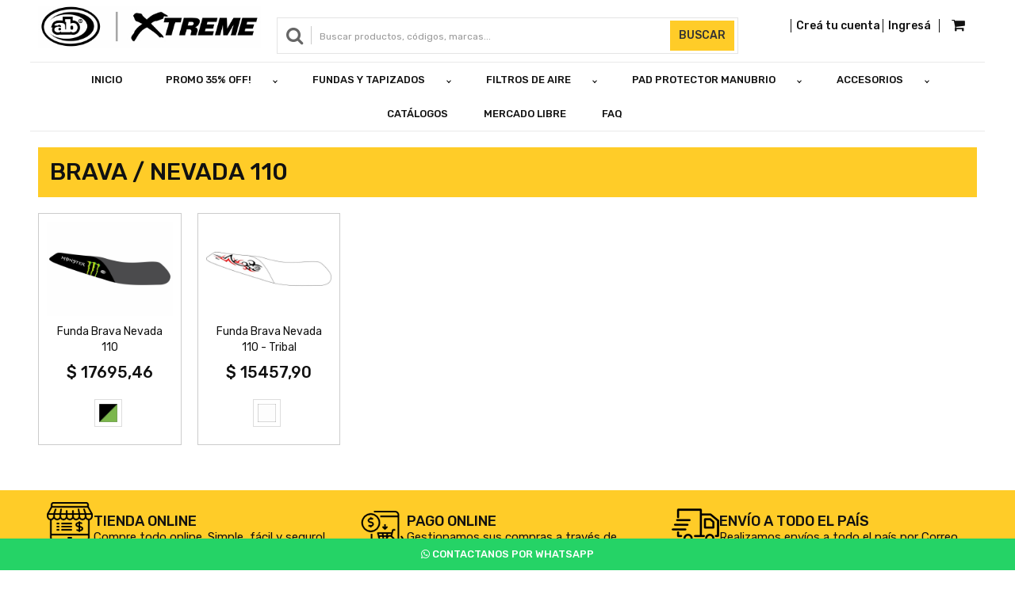

--- FILE ---
content_type: text/html; charset=UTF-8
request_url: http://www.fundasparamotosab.com.ar/productos/nevada-110-145
body_size: 20574
content:

<!DOCTYPE html>
<html lang="es"><!-- InstanceBegin template="../../Templates/entorno_sitio.dwt.php" codeOutsideHTMLIsLocked="false" -->
<head>
<meta http-equiv="X-UA-Compatible" content="IE=edge">
<meta name="viewport" content="width=device-width, initial-scale=1">

<meta charset="iso-8859-1">
<title>Nevada 110 - Fundas Para Motos AB</title>
<meta name="description" content="Nevada 110 - Fundas Para Motos AB - F&aacute;brica en C&oacute;rdoba de Tapizados y Fundas para asientos de motos, con env&iacute;os a todo el pa&iacute;s">
<meta name="keywords" content="Nevada 110 - Fundas Para Motos AB - moto, motos, asiento, asientos, asiento moto, motocicleta, tapizado, funda, funda moto, funda para asiento de moto, asiento de moto, tapiceria de asientos de moto, funda reforzada, tapizado reforzado, funda primer nivel, asiento moto tapizado, tapizar moto, como tapizar un asiento de moto, tapizado primer nivel, cubre tapizado, cubre tapizado moto, mejor tapizado, mejor funda, cobertor, cobertores, cobertor moto, cobertores motos, repuestos moto, repuestos motos, tapizado moto, tapizado cuatriciclo, cover, covers, cojin, moto enduro, moto cross, scooter, moto calle, ciclomotor, ciclomotores, cuatriciclos, tanque, tanques, tanque moto, manopla, motociclista, motociclistas, motoquero, accesorios motos, accesorios de motos, accesorios para motos cordoba, accesorios motos rosario, accesorios motociclistas, fabrica accesorios motos, fabricacion tapizados, fabrica tapizados, fabrica fundas, calidad, fundas de calidad, tapizado de calidad, mejor material, fabrica tapizados motos, riders, motocross, corredor moto, correr en moto, appia, bajaj, beta, brava, cerro, chirette, corven, da dalt, daelin, garelli, guerrero, gilera, hero puch, honda, imsa, juki, kawasaki, keller, konisa, kymko, marevich, modenas, mondial, motomel, okinoi, panther, suzuki, velimotor, yamaha, zanella, capuchon, palanca, llantas, amortiguador, barral, rayos, manubrio, cubre barral, cubre rayos, cubre amortiguador, cubre manubrio, protector, protector tanque, calco moto, travesa&ntilde;o, abrazadera, pad, pedalin, pedalines, manoplas, manopla, xtreme,  XR 600, XR 250 Tornado, XR 200, XR 150, XR 125, XR 100, XLR 125, XL 200, Wave 110 S, Wave 100, Storm SDH 125, NXR 125 Bross, NX 450 Falcon, CG 150, CG 125, CD 100 Hero, CBX 250 Twister, CBX 150, CB 250 Nighthawk, CB 250, CB 190, Bross 125, Biz C125, Biz C100, Biz 125, VC150, Tundra GXR 200, GXL 125, DX 150, Triax 200, Colt 200, Altino 150, Athene 125, Nevada 110, BS 110, 200 NS, 135 LS, Montero 150, Brezza 150, Andina 110, Vectra 110, Track EVO, IM 110 E, Dribling 50, Kase R110, NEO Max 100, Miracle 200, Stratus 150, Dakos 70, LF 125-J, Activ 110/125, Scout 50, ZX 50, Dual 150, Street 150 Limited Edition, Street 150, Top MA 110-2, MA 110-5, Fox MA 110-3, Kriss 110, HD 125, Max 110, RD 150, TD 150 L, Bit, C100, Dakar 200, Hawker 250, Max 110, Motard 200, Skua 150, Skua 200, X3 M 125, ST 150, 110 R, AX 100, DR 350, EN 125, FX 100, New Bravo 110, Tornado GS 150, Acces 110, Crypton 105, DT 125, FZ 16, RX 100, Sigma V100, XR 125, XTZ 125, XTZ 250, YBR 125, YBR 125 ED, YRB 125 ED Nueva, Due 50, Vento HJ 110">
<link href="https://fonts.googleapis.com/css?family=Rubik:300,300i,400,400i,500,500i,700,700i,900,900i" rel="stylesheet">


<link href="/estilos/especificos/bootstrap.min.css?v=14" rel="stylesheet" media="screen"> 
<link href="/estilos/especificos/bootstrapmin_edit.css?v=14" rel="stylesheet" media="screen">
<link rel="stylesheet" type="text/css" href="/estilos/generales/estructura.css?v=14" media="screen">
<link rel="stylesheet" type="text/css" href="/estilos/generales/formato-basico.css?v=14" media="screen">
<link rel="stylesheet" type="text/css" href="/estilos/generales/enlaces.css?v=14" media="screen">
<link rel="stylesheet" type="text/css" href="/estilos/generales/titulos.css?v=14" media="screen">
<link rel="stylesheet" type="text/css" href="/estilos/especificos/estructura.css?v=14" media="screen">
<link rel="stylesheet" type="text/css" href="/estilos/especificos/contenidos.css?v=14" media="screen">
<link rel="stylesheet" type="text/css" href="/estilos/especificos/titulos.css?v=14" media="screen">
<link rel="stylesheet" type="text/css" href="/estilos/especificos/contacto.css?v=14" media="screen">
<link rel="stylesheet" type="text/css" href="/estilos/especificos/productos.css?v=14" media="screen">
<link rel="stylesheet" type="text/css" href="/estilos/especificos/carrito_encabezado.css?v=14" media="screen">
<link rel="stylesheet" type="text/css" href="/estilos/especificos/buscador.css?v=14" media="screen">
<link rel="stylesheet" type="text/css" href="/estilos/especificos/opiniones.css?v=14" media="screen">
<link rel="stylesheet" type="text/css" href="/componentes/slider/estilos/style.css?v=14" />
<link rel="stylesheet" type="text/css" href="/estilos/especificos/fontawesome.css?v=14" />
<link rel="stylesheet" href="/estilos/fonts/font-awesome.min.css?v=14">


<link rel="stylesheet" type="text/css" href="/componentes/slider/estilos/style.css?v=14" />

<!--Galeria extreme-->
<link rel="stylesheet" href="/componentes/hover/gallery-grid.css?v=14">

<link  type="text/css" rel="stylesheet" href="/estilos/iconos/iconmoon.css?v=14">
<script src="/scripts/generales/funciones_generales.js?v=14"></script><script src="/scripts/especificos/validaciones_formularios.js?v=14"></script>
<script src="/scripts/especificos/jquery-1.6.4.js?v=14"></script>


<!-- Global site tag (gtag.js) - Google Analytics -->
<script async src="https://www.googletagmanager.com/gtag/js?id=UA-71685071-24"></script>
<script>
  window.dataLayer = window.dataLayer || [];
  function gtag(){dataLayer.push(arguments);}
  gtag('js', new Date());

  gtag('config', 'UA-71685071-24');
</script>

<!-- Global site tag (gtag.js) - Google Analytics -->
<script async src="https://www.googletagmanager.com/gtag/js?id=UA-156568089-1"></script>
<script>
  window.dataLayer = window.dataLayer || [];
  function gtag(){dataLayer.push(arguments);}
  gtag('js', new Date());

  gtag('config', 'UA-156568089-1');
</script>

<!-- Facebook Pixel Code -->
<script>
!function(f,b,e,v,n,t,s)
{if(f.fbq)return;n=f.fbq=function(){n.callMethod?
n.callMethod.apply(n,arguments):n.queue.push(arguments)};
if(!f._fbq)f._fbq=n;n.push=n;n.loaded=!0;n.version='2.0';
n.queue=[];t=b.createElement(e);t.async=!0;
t.src=v;s=b.getElementsByTagName(e)[0];
s.parentNode.insertBefore(t,s)}(window,document,'script',
'https://connect.facebook.net/en_US/fbevents.js');
 fbq('init', '330298308161612'); 
fbq('track', 'PageView');


fbq('track', 'ViewContent');

</script>
<noscript>
 <img height="1" width="1" 
src="https://www.facebook.com/tr?id=330298308161612&ev=PageView
&noscript=1"/>
</noscript>
<!-- End Facebook Pixel Code -->
<!-- InstanceBeginEditable name="head" -->
<!-- InstanceEndEditable -->
</head>
<body>


<link rel="stylesheet" href="/estilos/especificos/fontawesome.css?v=1234">
<div class="hidden-xs" >

<div class="ocultar_menu">

<div class="container barra_superior_2">

	<div class="ocultar_movil col-md-3 col-lg-3 col-sm-3">
		<a href="/index"><img src="/imagenes/estructura/logo.jpg?v=2" style = "max-height: 70px;" class="img-responsive" alt="Funda para Motos AB" title="Funda para Motos AB"/></a>
		
    </div>
    
    <div class="col-sm-5 col-md-5 col-lg-6 buscador_encabezado ocultar_movil">
    	
			<form id="buscador" name="buscador" class="buscador hidden-xs" method="post" onsubmit="return buscar_producto(this)">
    	<div id="custom-search-input">
			<div class="input-group col-md-12">
				<span class="input-group-btn"><i class="fa fa-search"></i></span>
				<input type="text" class="texto_buscado form-control" id="texto_buscado" name="texto_buscado" value="" placeholder="Buscar productos, c&oacute;digos, marcas..."  />
				
				<span class="input-group-btn">
					<a href="javascript:buscar_producto(this);" id="btn btn-default btn_buscador" class="btn btn-default btn_buscador">Buscar</a>
				</span>
			</div>
		</div>
        </form>    
    </div>
    
    <div class="col-sm-4 col-md-4 col-lg-3 contenedor_barra_superior_2_menu text-left">
    <div id="bs-example-navbar-collapse-1" style="float:right;">
		<ul class="nav navbar-nav">
			
				<li>
				<a href="/compras" class="dropdown-toggle btn_carrito btn-lg"> <span class="fa fa-shopping-cart"></span></a>
			
								</li>
			</ul>
		</div>
        
        
        
    
            <div class="links_encabezado">
        	<a href="/registro">Cre&aacute; tu cuenta</a>
			<a class="ingresar" href="/inicio_sesion">Ingres&aacute;</a>
		</div>
		    
	</div>  
    </div> 
</div></div>

<script src="/componentes/menu/jquery-latest.min.js" type="text/javascript"></script>
<script src="/componentes/menu/script.js"></script>
<div class="contenedor_menu_web" style="">

<link rel="stylesheet" href="/componentes/menu/styles.css">
<script src="/componentes/menu/jquery-latest.min.js" type="text/javascript"></script>
<script src="/componentes/menu/script.js"></script>

<div class="container">
    <div id="cssmenu" class="contenedor_menu_encabezado">
        <ul>
            					 <li><a href="/index" target= "_parent">Inicio</a></li>
													 <li class="active has-sub"><a href="/productos/promocion-final-931" style="">PROMO 35% OFF!</a>
									<ul>
										<li><a style="line-height:15px;" href="/productos/promocion-final-931">VER TODOS</a></li>
			
													<li><a style="line-height:15px;" href="/productos/promocion-35-off-930">Tapizados</a></li>
																				<li><a style="line-height:15px;" href="/productos/pads-promo-932">PADS</a></li>
																				<li><a style="line-height:15px;" href="/productos/accesorios-pormo-933">Accesorios Tuning</a></li>
																			 </ul>
									 </li>
															
					
													 <li class="active has-sub"><a href="/productos/fundas-y-tapizados-1" style="">FUNDAS Y TAPIZADOS</a>
									<ul>
										<li><a style="line-height:15px;" href="/productos/fundas-y-tapizados-1">VER TODOS</a></li>
			
													<li><a style="line-height:15px;" href="/productos/fundas-new-line-ab-4">Fundas y Tapizados New Line ab</a></li>
																				<li><a style="line-height:15px;" href="/productos/fundas-premium-925">Fundas Premium</a></li>
																					<li><a style="line-height:15px;" href="/productos/fundas-ab-5">Fundas ab</a>
												<ul>
													<li><a style="line-height:15px;" href="/productos/fundas-ab-5">VER TODOS</a></li>
																					<li><a style="line-height:15px;" href="/productos/honda-82">HONDA</a>
											<ul>
												<li><a style="line-height:15px;" href="/productos/honda-82">VER TODOS</a></li>
																							<li><a style="line-height:15px;" href="/productos/biz-125-111">Biz 125</a></li>
																							<li><a style="line-height:15px;" href="/productos/biz-c100-c105-112">Biz C100 / C105</a></li>
																							<li><a style="line-height:15px;" href="/productos/c90-modelo-nuevo-113">C90 modelo nuevo</a></li>
																							<li><a style="line-height:15px;" href="/productos/c90-modelo-viejo-114">C90 modelo viejo</a></li>
																							<li><a style="line-height:15px;" href="/productos/cb-150-invicta-115">CB 150 Invicta</a></li>
																							<li><a style="line-height:15px;" href="/productos/cb1-116">CB1</a></li>
																							<li><a style="line-height:15px;" href="/productos/cd-100-hero-117">CD 100 Hero</a></li>
																							<li><a style="line-height:15px;" href="/productos/cg-125-fan-118">CG 125 Fan</a></li>
																							<li><a style="line-height:15px;" href="/productos/cg-125-ks-es-2000-119">CG 125 KS ES 2000</a></li>
																							<li><a style="line-height:15px;" href="/productos/cg-125-titan-120">CG 125 Titan</a></li>
																							<li><a style="line-height:15px;" href="/productos/cg-125-today-121">CG 125 Today</a></li>
																							<li><a style="line-height:15px;" href="/productos/cg-125-todaytitan-hasta-99-122">CG 125 Today/Titan hasta 99&#039;</a></li>
																							<li><a style="line-height:15px;" href="/productos/cg-150-nuevo-modelo-123">CG 150 Nuevo Modelo</a></li>
																							<li><a style="line-height:15px;" href="/productos/cg-150-titan-124">CG 150 Titan</a></li>
																							<li><a style="line-height:15px;" href="/productos/dax-70-125">Dax 70</a></li>
																							<li><a style="line-height:15px;" href="/productos/mb100-126">MB100</a></li>
																							<li><a style="line-height:15px;" href="/productos/pop-100-127">Pop 100</a></li>
																							<li><a style="line-height:15px;" href="/productos/storm-sdh-125-128">Storm SDH 125</a></li>
																							<li><a style="line-height:15px;" href="/productos/xr-125-912">XR 125</a></li>
																							<li><a style="line-height:15px;" href="/productos/wave-100-129">Wave 100</a></li>
																							<li><a style="line-height:15px;" href="/productos/wave-150-130">Wave 110</a></li>
																							<li><a style="line-height:15px;" href="/productos/nxr-125-bross-920">NXR 125 Bross</a></li>
																								</ul>
													</li>
																						<li><a style="line-height:15px;" href="/productos/appia-83">APPIA</a>
											<ul>
												<li><a style="line-height:15px;" href="/productos/appia-83">VER TODOS</a></li>
																							<li><a style="line-height:15px;" href="/productos/andina-110-131">Andina 110</a></li>
																							<li><a style="line-height:15px;" href="/productos/brezza-150-132">Brezza 150</a></li>
																							<li><a style="line-height:15px;" href="/productos/cityplus-110-133">Cityplus 110</a></li>
																							<li><a style="line-height:15px;" href="/productos/montero-150-134">Montero 150</a></li>
																							<li><a style="line-height:15px;" href="/productos/vectra-110-135">Vectra 110</a></li>
																								</ul>
													</li>
																						<li><a style="line-height:15px;" href="/productos/yamaha-109">YAMAHA</a>
											<ul>
												<li><a style="line-height:15px;" href="/productos/yamaha-109">VER TODOS</a></li>
																							<li><a style="line-height:15px;" href="/productos/crypton-105-232">Crypton 105</a></li>
																							<li><a style="line-height:15px;" href="/productos/crypton-110-2013-233">Crypton 110 2013</a></li>
																							<li><a style="line-height:15px;" href="/productos/rx-100-234">RX 100</a></li>
																							<li><a style="line-height:15px;" href="/productos/rx-125-235">RX 125</a></li>
																							<li><a style="line-height:15px;" href="/productos/sigma-v100-236">Sigma V100</a></li>
																							<li><a style="line-height:15px;" href="/productos/v80-237">V80</a></li>
																							<li><a style="line-height:15px;" href="/productos/ybr-125-china-brasil-238">YBR 125 China / Brasil</a></li>
																							<li><a style="line-height:15px;" href="/productos/ybr-125-ed-nueva-239">YBR 125 ED / 125 Z</a></li>
																								</ul>
													</li>
																						<li><a style="line-height:15px;" href="/productos/bajaj-84">BAJAJ</a>
											<ul>
												<li><a style="line-height:15px;" href="/productos/bajaj-84">VER TODOS</a></li>
																							<li><a style="line-height:15px;" href="/productos/135-ls125-ns-136">135 LS/125 NS</a></li>
																							<li><a style="line-height:15px;" href="/productos/200-nsas-137">200 NS/AS</a></li>
																								</ul>
													</li>
																						<li><a style="line-height:15px;" href="/productos/beta-85">BETA</a>
											<ul>
												<li><a style="line-height:15px;" href="/productos/beta-85">VER TODOS</a></li>
																							<li><a style="line-height:15px;" href="/productos/bk-150-ohc-138">BK 150 OHC</a></li>
																							<li><a style="line-height:15px;" href="/productos/bs-110-139">BS 110</a></li>
																								</ul>
													</li>
																						<li><a style="line-height:15px;" href="/productos/brava-86">BRAVA</a>
											<ul>
												<li><a style="line-height:15px;" href="/productos/brava-86">VER TODOS</a></li>
																							<li><a style="line-height:15px;" href="/productos/100-140">100</a></li>
																							<li><a style="line-height:15px;" href="/productos/altina-110r-141">Altina 110R</a></li>
																							<li><a style="line-height:15px;" href="/productos/altino-150-142">Altino 150</a></li>
																							<li><a style="line-height:15px;" href="/productos/apolo-110-143">Apolo 110</a></li>
																							<li><a style="line-height:15px;" href="/productos/athene-125-144">Athene 125</a></li>
																							<li><a style="line-height:15px;" href="/productos/nevada-110-145">Nevada 110</a></li>
																								</ul>
													</li>
																						<li><a style="line-height:15px;" href="/productos/cerro-87">CERRO</a>
											<ul>
												<li><a style="line-height:15px;" href="/productos/cerro-87">VER TODOS</a></li>
																							<li><a style="line-height:15px;" href="/productos/bix-ce-110-21-146">Bix CE 110-21</a></li>
																							<li><a style="line-height:15px;" href="/productos/ce-150-13-147">CE 150-13</a></li>
																							<li><a style="line-height:15px;" href="/productos/colt-200-913">Colt 200 </a></li>
																								</ul>
													</li>
																						<li><a style="line-height:15px;" href="/productos/chirette-88">CHIRETTE</a>
											<ul>
												<li><a style="line-height:15px;" href="/productos/chirette-88">VER TODOS</a></li>
																							<li><a style="line-height:15px;" href="/productos/110-148">110</a></li>
																								</ul>
													</li>
																						<li><a style="line-height:15px;" href="/productos/corven-89">CORVEN</a>
											<ul>
												<li><a style="line-height:15px;" href="/productos/corven-89">VER TODOS</a></li>
																							<li><a style="line-height:15px;" href="/productos/energy-110-149">Energy 110</a></li>
																							<li><a style="line-height:15px;" href="/productos/huntar-150-150">Huntar 150</a></li>
																							<li><a style="line-height:15px;" href="/productos/mirage-110-151">Mirage 110</a></li>
																							<li><a style="line-height:15px;" href="/productos/triax-200-914">Triax 200</a></li>
																								</ul>
													</li>
																						<li><a style="line-height:15px;" href="/productos/da-dalt-90">DA DALT</a>
											<ul>
												<li><a style="line-height:15px;" href="/productos/da-dalt-90">VER TODOS</a></li>
																							<li><a style="line-height:15px;" href="/productos/50-152">50</a></li>
																							<li><a style="line-height:15px;" href="/productos/dk-150-153">DK 150</a></li>
																							<li><a style="line-height:15px;" href="/productos/ds-110-154">DS 110</a></li>
																							<li><a style="line-height:15px;" href="/productos/raf-110-155">Raf 110</a></li>
																							<li><a style="line-height:15px;" href="/productos/dx-150-919">DX 150</a></li>
																								</ul>
													</li>
																						<li><a style="line-height:15px;" href="/productos/daelim-91">DAELIM</a>
											<ul>
												<li><a style="line-height:15px;" href="/productos/daelim-91">VER TODOS</a></li>
																							<li><a style="line-height:15px;" href="/productos/liberty-50-156">Liberty 50</a></li>
																								</ul>
													</li>
																						<li><a style="line-height:15px;" href="/productos/garelli-92">GARELLI</a>
											<ul>
												<li><a style="line-height:15px;" href="/productos/garelli-92">VER TODOS</a></li>
																							<li><a style="line-height:15px;" href="/productos/noi-50-157">NOI 50</a></li>
																								</ul>
													</li>
																						<li><a style="line-height:15px;" href="/productos/guerrero-93">GUERRERO</a>
											<ul>
												<li><a style="line-height:15px;" href="/productos/guerrero-93">VER TODOS</a></li>
																							<li><a style="line-height:15px;" href="/productos/bike-100-158">Bike 100</a></li>
																							<li><a style="line-height:15px;" href="/productos/cg-125-queen-159">CG 125 Queen</a></li>
																							<li><a style="line-height:15px;" href="/productos/day-160">Day</a></li>
																							<li><a style="line-height:15px;" href="/productos/day-gt-110-161">Day GT 110</a></li>
																							<li><a style="line-height:15px;" href="/productos/flash-g-110-162">Flash G 110</a></li>
																							<li><a style="line-height:15px;" href="/productos/future-110-163">Future 110</a></li>
																							<li><a style="line-height:15px;" href="/productos/g-110-dl-164">G 110 DL</a></li>
																							<li><a style="line-height:15px;" href="/productos/maggic-g100-165">Maggic G100</a></li>
																							<li><a style="line-height:15px;" href="/productos/maggic-g50-g70-g90-166">Maggic G50 / G70 / G90</a></li>
																							<li><a style="line-height:15px;" href="/productos/trip-g110-167">Trip G110</a></li>
																								</ul>
													</li>
																						<li><a style="line-height:15px;" href="/productos/gilera-94">GILERA</a>
											<ul>
												<li><a style="line-height:15px;" href="/productos/gilera-94">VER TODOS</a></li>
																							<li><a style="line-height:15px;" href="/productos/c100-168">C100</a></li>
																							<li><a style="line-height:15px;" href="/productos/estilo-c110-169">Estilo C110</a></li>
																							<li><a style="line-height:15px;" href="/productos/fr150-170">FR150</a></li>
																							<li><a style="line-height:15px;" href="/productos/fr200-171">FR200</a></li>
																							<li><a style="line-height:15px;" href="/productos/fr250-r-172">FR250 R</a></li>
																							<li><a style="line-height:15px;" href="/productos/fu110-173">FU110</a></li>
																							<li><a style="line-height:15px;" href="/productos/futura-110-174">Futura 110</a></li>
																							<li><a style="line-height:15px;" href="/productos/qm125-175">QM125</a></li>
																							<li><a style="line-height:15px;" href="/productos/qm150-176">QM150</a></li>
																							<li><a style="line-height:15px;" href="/productos/smash-110-177">Smash 110</a></li>
																							<li><a style="line-height:15px;" href="/productos/smash-125-revolution-178">Smash 125 Revolution</a></li>
																							<li><a style="line-height:15px;" href="/productos/vc150-907">VC150</a></li>
																								</ul>
													</li>
																						<li><a style="line-height:15px;" href="/productos/hero-puch-95">HERO PUCH</a>
											<ul>
												<li><a style="line-height:15px;" href="/productos/hero-puch-95">VER TODOS</a></li>
																							<li><a style="line-height:15px;" href="/productos/65-179">65</a></li>
																								</ul>
													</li>
																						<li><a style="line-height:15px;" href="/productos/imsa-96">IMSA</a>
											<ul>
												<li><a style="line-height:15px;" href="/productos/imsa-96">VER TODOS</a></li>
																							<li><a style="line-height:15px;" href="/productos/im-110-e-180">IM 110 E</a></li>
																							<li><a style="line-height:15px;" href="/productos/im-125-tropy-181">IM 125 Tropy</a></li>
																							<li><a style="line-height:15px;" href="/productos/track-evo-182">Track EVO</a></li>
																							<li><a style="line-height:15px;" href="/productos/track-im-110-t-183">Track IM 110 T</a></li>
																							<li><a style="line-height:15px;" href="/productos/track-ma-100-184">Track MA 100</a></li>
																								</ul>
													</li>
																						<li><a style="line-height:15px;" href="/productos/juki-97">JUKI</a>
											<ul>
												<li><a style="line-height:15px;" href="/productos/juki-97">VER TODOS</a></li>
																							<li><a style="line-height:15px;" href="/productos/dribling-50-185">Dribling 50</a></li>
																								</ul>
													</li>
																						<li><a style="line-height:15px;" href="/productos/kawasaki-98">KAWASAKI</a>
											<ul>
												<li><a style="line-height:15px;" href="/productos/kawasaki-98">VER TODOS</a></li>
																							<li><a style="line-height:15px;" href="/productos/kase-r110-186">Kase R110</a></li>
																							<li><a style="line-height:15px;" href="/productos/neo-max-100-187">NEO Max 100</a></li>
																								</ul>
													</li>
																						<li><a style="line-height:15px;" href="/productos/keller-99">KELLER</a>
											<ul>
												<li><a style="line-height:15px;" href="/productos/keller-99">VER TODOS</a></li>
																							<li><a style="line-height:15px;" href="/productos/stratus-150-188">Stratus 150</a></li>
																							<li><a style="line-height:15px;" href="/productos/miracle-200-915">Miracle 200</a></li>
																								</ul>
													</li>
																						<li><a style="line-height:15px;" href="/productos/konisa-100">KONISA</a>
											<ul>
												<li><a style="line-height:15px;" href="/productos/konisa-100">VER TODOS</a></li>
																							<li><a style="line-height:15px;" href="/productos/dakos-70-189">Dakos 70</a></li>
																							<li><a style="line-height:15px;" href="/productos/lf-125-j-190">LF 125-J</a></li>
																							<li><a style="line-height:15px;" href="/productos/magnifika-110-191">Magnifika 110</a></li>
																							<li><a style="line-height:15px;" href="/productos/tucubiz-110-192">Tucubiz 110</a></li>
																							<li><a style="line-height:15px;" href="/productos/yy-125-t21-193">YY 125-T21</a></li>
																								</ul>
													</li>
																						<li><a style="line-height:15px;" href="/productos/kymko-194">KYMKO</a>
											<ul>
												<li><a style="line-height:15px;" href="/productos/kymko-194">VER TODOS</a></li>
																							<li><a style="line-height:15px;" href="/productos/activ-110125-195">Activ 110/125</a></li>
																							<li><a style="line-height:15px;" href="/productos/scout-50-196">Scout 50</a></li>
																							<li><a style="line-height:15px;" href="/productos/zx-50-197">ZX 50</a></li>
																								</ul>
													</li>
																						<li><a style="line-height:15px;" href="/productos/maverick-101">MAVERICK</a>
											<ul>
												<li><a style="line-height:15px;" href="/productos/maverick-101">VER TODOS</a></li>
																							<li><a style="line-height:15px;" href="/productos/go-ma-70-198">GO! MA 70</a></li>
																							<li><a style="line-height:15px;" href="/productos/ma-110-3-199">MA 110-3</a></li>
																							<li><a style="line-height:15px;" href="/productos/ma-110-5-200">MA 110-5</a></li>
																							<li><a style="line-height:15px;" href="/productos/street-150-201">Street 150</a></li>
																							<li><a style="line-height:15px;" href="/productos/street-150-limited-edition-202">Street 150 Limited Edition</a></li>
																							<li><a style="line-height:15px;" href="/productos/top-ma-110-2-203">Top MA 110-2</a></li>
																							<li><a style="line-height:15px;" href="/productos/dual-150-916">Dual 150</a></li>
																								</ul>
													</li>
																						<li><a style="line-height:15px;" href="/productos/modenas-102">MODENAS</a>
											<ul>
												<li><a style="line-height:15px;" href="/productos/modenas-102">VER TODOS</a></li>
																							<li><a style="line-height:15px;" href="/productos/kriss-110-204">Kriss 110</a></li>
																								</ul>
													</li>
																						<li><a style="line-height:15px;" href="/productos/mondial-103">MONDIAL</a>
											<ul>
												<li><a style="line-height:15px;" href="/productos/mondial-103">VER TODOS</a></li>
																							<li><a style="line-height:15px;" href="/productos/dax-70-205">Dax 70</a></li>
																							<li><a style="line-height:15px;" href="/productos/hd-125-206">HD 125</a></li>
																							<li><a style="line-height:15px;" href="/productos/ld-110-207">LD 110</a></li>
																							<li><a style="line-height:15px;" href="/productos/m1-50-208">M1 50</a></li>
																							<li><a style="line-height:15px;" href="/productos/max-110-209">Max 110</a></li>
																							<li><a style="line-height:15px;" href="/productos/nd-110-210">ND 110</a></li>
																							<li><a style="line-height:15px;" href="/productos/q3-110-211">Q3 110</a></li>
																							<li><a style="line-height:15px;" href="/productos/rd-150-212">RD 150</a></li>
																							<li><a style="line-height:15px;" href="/productos/s1-s2-213">S1-S2</a></li>
																								</ul>
													</li>
																						<li><a style="line-height:15px;" href="/productos/okinoi-104">OKINOI</a>
											<ul>
												<li><a style="line-height:15px;" href="/productos/okinoi-104">VER TODOS</a></li>
																							<li><a style="line-height:15px;" href="/productos/110-222">110</a></li>
																							<li><a style="line-height:15px;" href="/productos/st-150-223">ST 150</a></li>
																							<li><a style="line-height:15px;" href="/productos/150-r-911">150 R</a></li>
																								</ul>
													</li>
																						<li><a style="line-height:15px;" href="/productos/motomel-105">MOTOMEL</a>
											<ul>
												<li><a style="line-height:15px;" href="/productos/motomel-105">VER TODOS</a></li>
																							<li><a style="line-height:15px;" href="/productos/bit-214">Bit</a></li>
																							<li><a style="line-height:15px;" href="/productos/bitblitz-110-215">Bit/Blitz 110</a></li>
																							<li><a style="line-height:15px;" href="/productos/c100-216">C100</a></li>
																							<li><a style="line-height:15px;" href="/productos/cg-150-217">CG 150</a></li>
																							<li><a style="line-height:15px;" href="/productos/cg-150-serie-ii-218">CG 150 Serie II</a></li>
																							<li><a style="line-height:15px;" href="/productos/eco-70110-219">Eco 70/110</a></li>
																							<li><a style="line-height:15px;" href="/productos/fusion-110-220">Fusion 110</a></li>
																							<li><a style="line-height:15px;" href="/productos/max-110-221">Max 110</a></li>
																							<li><a style="line-height:15px;" href="/productos/motard-200-917">Motard 200</a></li>
																							<li><a style="line-height:15px;" href="/productos/skua-150-918">Skua 150</a></li>
																								</ul>
													</li>
																						<li><a style="line-height:15px;" href="/productos/suzuki-107">SUZUKI</a>
											<ul>
												<li><a style="line-height:15px;" href="/productos/suzuki-107">VER TODOS</a></li>
																							<li><a style="line-height:15px;" href="/productos/ax-100-225">AX 100</a></li>
																							<li><a style="line-height:15px;" href="/productos/fx-110-226">FX 110</a></li>
																							<li><a style="line-height:15px;" href="/productos/gn-125-227">GN 125</a></li>
																							<li><a style="line-height:15px;" href="/productos/new-bravo-110-228">New Bravo 110</a></li>
																							<li><a style="line-height:15px;" href="/productos/shogun-110-229">Shogun 110</a></li>
																							<li><a style="line-height:15px;" href="/productos/tornado-gs-150-230">Tornado GS 150</a></li>
																								</ul>
													</li>
																						<li><a style="line-height:15px;" href="/productos/panther-106">PANTHER</a>
											<ul>
												<li><a style="line-height:15px;" href="/productos/panther-106">VER TODOS</a></li>
																							<li><a style="line-height:15px;" href="/productos/110-r-224">110 R</a></li>
																								</ul>
													</li>
																						<li><a style="line-height:15px;" href="/productos/velimotor-108">VELIMOTOR</a>
											<ul>
												<li><a style="line-height:15px;" href="/productos/velimotor-108">VER TODOS</a></li>
																							<li><a style="line-height:15px;" href="/productos/acces-110-231">Acces 110</a></li>
																								</ul>
													</li>
																						<li><a style="line-height:15px;" href="/productos/zanella-110">ZANELLA</a>
											<ul>
												<li><a style="line-height:15px;" href="/productos/zanella-110">VER TODOS</a></li>
																							<li><a style="line-height:15px;" href="/productos/business-240">Business</a></li>
																							<li><a style="line-height:15px;" href="/productos/due-50-241">Due 50</a></li>
																							<li><a style="line-height:15px;" href="/productos/fx-110-242">FX 110</a></li>
																							<li><a style="line-height:15px;" href="/productos/fx-125-243">FX 125</a></li>
																							<li><a style="line-height:15px;" href="/productos/fx-150-244">FX 150</a></li>
																							<li><a style="line-height:15px;" href="/productos/fx-200-245">FX 200</a></li>
																							<li><a style="line-height:15px;" href="/productos/jr-200-246">JR 200</a></li>
																							<li><a style="line-height:15px;" href="/productos/pocket-247">Pocket</a></li>
																							<li><a style="line-height:15px;" href="/productos/rb-200-248">RB 200</a></li>
																							<li><a style="line-height:15px;" href="/productos/rix-150-249">RIX 150</a></li>
																							<li><a style="line-height:15px;" href="/productos/sexi-250">Sexi</a></li>
																							<li><a style="line-height:15px;" href="/productos/sol-top-5070-251">Sol Top 50/70</a></li>
																							<li><a style="line-height:15px;" href="/productos/vento-hj-110-252">Vento HJ 110</a></li>
																							<li><a style="line-height:15px;" href="/productos/zb-110-253">ZB 110</a></li>
																							<li><a style="line-height:15px;" href="/productos/zb-110-b-254">ZB 110 D</a></li>
																							<li><a style="line-height:15px;" href="/productos/zb-125-255">ZB 125</a></li>
																								</ul>
													</li>
																								</ul>
										</li>
																								<li><a style="line-height:15px;" href="/productos/kit-tanque-y-asiento-ab-6">Kit Tanque y Asiento ab</a>
												<ul>
													<li><a style="line-height:15px;" href="/productos/kit-tanque-y-asiento-ab-6">VER TODOS</a></li>
																					<li><a style="line-height:15px;" href="/productos/honda-256">HONDA</a>
											<ul>
												<li><a style="line-height:15px;" href="/productos/honda-256">VER TODOS</a></li>
																							<li><a style="line-height:15px;" href="/productos/bross-125-275">Bross 125</a></li>
																							<li><a style="line-height:15px;" href="/productos/cb-250-nighthawk-276">CB 250 Nighthawk</a></li>
																							<li><a style="line-height:15px;" href="/productos/cb1-277">CB1</a></li>
																							<li><a style="line-height:15px;" href="/productos/cbx-150-278">CBX 150</a></li>
																							<li><a style="line-height:15px;" href="/productos/cbx-250-twister-279">CBX 250 Twister</a></li>
																							<li><a style="line-height:15px;" href="/productos/cd-100-hero-280">CD 100 Hero</a></li>
																							<li><a style="line-height:15px;" href="/productos/cg-125-fan-281">CG 125 Fan</a></li>
																							<li><a style="line-height:15px;" href="/productos/cg-125-ks-es-2000-282">CG 125 KS ES 2000</a></li>
																							<li><a style="line-height:15px;" href="/productos/cg-125-titan-283">CG 125 Titan</a></li>
																							<li><a style="line-height:15px;" href="/productos/cg-125-today-284">CG 125 Today</a></li>
																							<li><a style="line-height:15px;" href="/productos/cg-150-nuevo-modelo-285">CG 150 Nuevo Modelo</a></li>
																							<li><a style="line-height:15px;" href="/productos/cg-150-titan-287">CG 150 Titan</a></li>
																							<li><a style="line-height:15px;" href="/productos/nxr-125-bross-288">NXR 125 Bross</a></li>
																							<li><a style="line-height:15px;" href="/productos/storm-sdh-125-289">Storm SDH 125</a></li>
																							<li><a style="line-height:15px;" href="/productos/xlr-125-290">XLR 125</a></li>
																							<li><a style="line-height:15px;" href="/productos/xr-100-291">XR 100</a></li>
																							<li><a style="line-height:15px;" href="/productos/xr-125-292">XR 125</a></li>
																							<li><a style="line-height:15px;" href="/productos/xr-150-293">XR 150</a></li>
																							<li><a style="line-height:15px;" href="/productos/xr-200-brasil-294">XR 200 Brasil</a></li>
																							<li><a style="line-height:15px;" href="/productos/xr-200-japon-295">XR 200 Jap&oacute;n</a></li>
																							<li><a style="line-height:15px;" href="/productos/xr-250-296">XR 250</a></li>
																							<li><a style="line-height:15px;" href="/productos/xr-250-tornado-297">XR 250 Tornado</a></li>
																							<li><a style="line-height:15px;" href="/productos/xr-600-298">XR 600</a></li>
																								</ul>
													</li>
																						<li><a style="line-height:15px;" href="/productos/appia-257">APPIA</a>
											<ul>
												<li><a style="line-height:15px;" href="/productos/appia-257">VER TODOS</a></li>
																							<li><a style="line-height:15px;" href="/productos/brezza-150-299">Brezza 150</a></li>
																							<li><a style="line-height:15px;" href="/productos/montero-150-300">Montero 150</a></li>
																								</ul>
													</li>
																						<li><a style="line-height:15px;" href="/productos/brava-258">BRAVA</a>
											<ul>
												<li><a style="line-height:15px;" href="/productos/brava-258">VER TODOS</a></li>
																							<li><a style="line-height:15px;" href="/productos/altino-150-301">Altino 150</a></li>
																								</ul>
													</li>
																						<li><a style="line-height:15px;" href="/productos/cerro-259">CERRO</a>
											<ul>
												<li><a style="line-height:15px;" href="/productos/cerro-259">VER TODOS</a></li>
																							<li><a style="line-height:15px;" href="/productos/ce-150-13-302">CE 150-13</a></li>
																							<li><a style="line-height:15px;" href="/productos/colt-200-303">Colt 200</a></li>
																								</ul>
													</li>
																						<li><a style="line-height:15px;" href="/productos/corven-260">CORVEN</a>
											<ul>
												<li><a style="line-height:15px;" href="/productos/corven-260">VER TODOS</a></li>
																							<li><a style="line-height:15px;" href="/productos/hunter-150-304">Hunter 150</a></li>
																							<li><a style="line-height:15px;" href="/productos/triax-200-305">Triax 200</a></li>
																								</ul>
													</li>
																						<li><a style="line-height:15px;" href="/productos/da-dalt-261">DA DALT</a>
											<ul>
												<li><a style="line-height:15px;" href="/productos/da-dalt-261">VER TODOS</a></li>
																							<li><a style="line-height:15px;" href="/productos/dk-150-306">DK 150</a></li>
																							<li><a style="line-height:15px;" href="/productos/dx-150-307">DX 150</a></li>
																								</ul>
													</li>
																						<li><a style="line-height:15px;" href="/productos/guerrero-262">GUERRERO</a>
											<ul>
												<li><a style="line-height:15px;" href="/productos/guerrero-262">VER TODOS</a></li>
																							<li><a style="line-height:15px;" href="/productos/cg-125-queen-311">CG 125 Queen</a></li>
																							<li><a style="line-height:15px;" href="/productos/tundra-gxr-200-312">Tundra GXR 200</a></li>
																								</ul>
													</li>
																						<li><a style="line-height:15px;" href="/productos/gilera-263">GILERA</a>
											<ul>
												<li><a style="line-height:15px;" href="/productos/gilera-263">VER TODOS</a></li>
																							<li><a style="line-height:15px;" href="/productos/vc150-308">VC150</a></li>
																								</ul>
													</li>
																						<li><a style="line-height:15px;" href="/productos/keller-264">KELLER</a>
											<ul>
												<li><a style="line-height:15px;" href="/productos/keller-264">VER TODOS</a></li>
																							<li><a style="line-height:15px;" href="/productos/miracle-200-309">Miracle 200</a></li>
																							<li><a style="line-height:15px;" href="/productos/stratus-150-310">Stratus 150</a></li>
																								</ul>
													</li>
																						<li><a style="line-height:15px;" href="/productos/maverick-265">MAVERICK</a>
											<ul>
												<li><a style="line-height:15px;" href="/productos/maverick-265">VER TODOS</a></li>
																							<li><a style="line-height:15px;" href="/productos/dual-150-272">Dual 150</a></li>
																							<li><a style="line-height:15px;" href="/productos/street-150-273">Street 150</a></li>
																							<li><a style="line-height:15px;" href="/productos/street-150-limited-edition-274">Street 150 Limited Edition</a></li>
																								</ul>
													</li>
																						<li><a style="line-height:15px;" href="/productos/mondial-266">MONDIAL</a>
											<ul>
												<li><a style="line-height:15px;" href="/productos/mondial-266">VER TODOS</a></li>
																							<li><a style="line-height:15px;" href="/productos/rd-150-313">RD 150</a></li>
																							<li><a style="line-height:15px;" href="/productos/td-150-l-314">TD 150 L</a></li>
																								</ul>
													</li>
																						<li><a style="line-height:15px;" href="/productos/motomel-267">MOTOMEL</a>
											<ul>
												<li><a style="line-height:15px;" href="/productos/motomel-267">VER TODOS</a></li>
																							<li><a style="line-height:15px;" href="/productos/cg-150-315">CG 150</a></li>
																							<li><a style="line-height:15px;" href="/productos/dakar-200-316">Dakar 200</a></li>
																							<li><a style="line-height:15px;" href="/productos/hawker-250-317">Hawker 250</a></li>
																							<li><a style="line-height:15px;" href="/productos/motard-200-318">Motard 200</a></li>
																							<li><a style="line-height:15px;" href="/productos/skua-150-319">Skua 150</a></li>
																							<li><a style="line-height:15px;" href="/productos/skua-200-320">Skua 200</a></li>
																							<li><a style="line-height:15px;" href="/productos/x125-321">X125</a></li>
																							<li><a style="line-height:15px;" href="/productos/x3m-125-322">X3M 125</a></li>
																								</ul>
													</li>
																						<li><a style="line-height:15px;" href="/productos/okinoi-268">OKINOI</a>
											<ul>
												<li><a style="line-height:15px;" href="/productos/okinoi-268">VER TODOS</a></li>
																							<li><a style="line-height:15px;" href="/productos/150-r-323">150 R</a></li>
																							<li><a style="line-height:15px;" href="/productos/st-150-324">ST 150</a></li>
																								</ul>
													</li>
																						<li><a style="line-height:15px;" href="/productos/suzuki-269">SUZUKI</a>
											<ul>
												<li><a style="line-height:15px;" href="/productos/suzuki-269">VER TODOS</a></li>
																							<li><a style="line-height:15px;" href="/productos/ax-100-325">AX 100</a></li>
																							<li><a style="line-height:15px;" href="/productos/dr-350-326">DR 350</a></li>
																							<li><a style="line-height:15px;" href="/productos/dt-125-327">DT 125</a></li>
																							<li><a style="line-height:15px;" href="/productos/dt-175-328">DT 175</a></li>
																							<li><a style="line-height:15px;" href="/productos/en-125-329">EN 125</a></li>
																								</ul>
													</li>
																						<li><a style="line-height:15px;" href="/productos/yamaha-270">YAMAHA</a>
											<ul>
												<li><a style="line-height:15px;" href="/productos/yamaha-270">VER TODOS</a></li>
																							<li><a style="line-height:15px;" href="/productos/dt-125-332">DT 125</a></li>
																							<li><a style="line-height:15px;" href="/productos/dt-175-333">DT 175</a></li>
																							<li><a style="line-height:15px;" href="/productos/fz-16-334">FZ 16</a></li>
																							<li><a style="line-height:15px;" href="/productos/rx-100-335">RX 100</a></li>
																							<li><a style="line-height:15px;" href="/productos/rx-125-336">RX 125</a></li>
																							<li><a style="line-height:15px;" href="/productos/xtz-125-337">XTZ 125</a></li>
																							<li><a style="line-height:15px;" href="/productos/xtz-250-338">XTZ 250</a></li>
																							<li><a style="line-height:15px;" href="/productos/ybr-125-brasil-339">YBR 125 Brasil</a></li>
																							<li><a style="line-height:15px;" href="/productos/ybr-125-china-340">YBR 125 China </a></li>
																							<li><a style="line-height:15px;" href="/productos/ybr-125-china-brasil-341">YBR 125 China / Brasil</a></li>
																							<li><a style="line-height:15px;" href="/productos/ybr-125-ed-342">YBR 125 ED </a></li>
																								</ul>
													</li>
																						<li><a style="line-height:15px;" href="/productos/beta-271">BETA</a>
											<ul>
												<li><a style="line-height:15px;" href="/productos/beta-271">VER TODOS</a></li>
																							<li><a style="line-height:15px;" href="/productos/bk-150-ohc-330">BK 150 OHC</a></li>
																								</ul>
													</li>
																						<li><a style="line-height:15px;" href="/productos/konisa-331">KONISA</a>
											<ul>
												<li><a style="line-height:15px;" href="/productos/konisa-331">VER TODOS</a></li>
																							<li><a style="line-height:15px;" href="/productos/lf-125-j-343">LF 125-J</a></li>
																								</ul>
													</li>
																						<li><a style="line-height:15px;" href="/productos/zanella-344">ZANELLA</a>
											<ul>
												<li><a style="line-height:15px;" href="/productos/zanella-344">VER TODOS</a></li>
																							<li><a style="line-height:15px;" href="/productos/rx-150-345">RX 150</a></li>
																								</ul>
													</li>
																								</ul>
										</li>
																							<li><a style="line-height:15px;" href="/productos/tanques-cuerina-927">Tanques Cuerina</a></li>
																					<li><a style="line-height:15px;" href="/productos/tapizados-ab-7">Tapizados ab</a>
												<ul>
													<li><a style="line-height:15px;" href="/productos/tapizados-ab-7">VER TODOS</a></li>
																					<li><a style="line-height:15px;" href="/productos/cerro-346">CERRO</a>
											<ul>
												<li><a style="line-height:15px;" href="/productos/cerro-346">VER TODOS</a></li>
																							<li><a style="line-height:15px;" href="/productos/colt-200-373">Colt 200</a></li>
																								</ul>
													</li>
																						<li><a style="line-height:15px;" href="/productos/corven-347">CORVEN</a>
											<ul>
												<li><a style="line-height:15px;" href="/productos/corven-347">VER TODOS</a></li>
																							<li><a style="line-height:15px;" href="/productos/triax-200-374">Triax 200</a></li>
																								</ul>
													</li>
																						<li><a style="line-height:15px;" href="/productos/da-dalt-348">DA DALT</a>
											<ul>
												<li><a style="line-height:15px;" href="/productos/da-dalt-348">VER TODOS</a></li>
																							<li><a style="line-height:15px;" href="/productos/dx-150-375">DX 150</a></li>
																								</ul>
													</li>
																						<li><a style="line-height:15px;" href="/productos/guerrero-349">GUERRERO</a>
											<ul>
												<li><a style="line-height:15px;" href="/productos/guerrero-349">VER TODOS</a></li>
																							<li><a style="line-height:15px;" href="/productos/glx-125-376">GLX 125</a></li>
																							<li><a style="line-height:15px;" href="/productos/tundra-gxr-200-377">Tundra GXR 200</a></li>
																								</ul>
													</li>
																						<li><a style="line-height:15px;" href="/productos/honda-350">HONDA</a>
											<ul>
												<li><a style="line-height:15px;" href="/productos/honda-350">VER TODOS</a></li>
																							<li><a style="line-height:15px;" href="/productos/bross-125-358">Bross 125</a></li>
																							<li><a style="line-height:15px;" href="/productos/cb-250-nighthawk-359">CB 250 Nighthawk</a></li>
																							<li><a style="line-height:15px;" href="/productos/cb-250-twister-360">CB 250 Twister</a></li>
																							<li><a style="line-height:15px;" href="/productos/cbx-150-361">CBX 150</a></li>
																							<li><a style="line-height:15px;" href="/productos/cbx-250-twister-362">CBX 250 Twister</a></li>
																							<li><a style="line-height:15px;" href="/productos/nx-150200-363">NX 150/200</a></li>
																							<li><a style="line-height:15px;" href="/productos/nx-400-falcon-364">NX 400 Falcon</a></li>
																							<li><a style="line-height:15px;" href="/productos/nx-450-falcon-365">NX 450 Falcon</a></li>
																							<li><a style="line-height:15px;" href="/productos/nxr-125-bross-366">NXR 125 Bross</a></li>
																							<li><a style="line-height:15px;" href="/productos/xl-200-367">XL 200</a></li>
																							<li><a style="line-height:15px;" href="/productos/xlr-125-368">XLR 125</a></li>
																							<li><a style="line-height:15px;" href="/productos/xr-100-369">XR 100</a></li>
																							<li><a style="line-height:15px;" href="/productos/xr-125-370">XR 125</a></li>
																							<li><a style="line-height:15px;" href="/productos/xr-150-371">XR 150</a></li>
																							<li><a style="line-height:15px;" href="/productos/xr-200-brasil-372">XR 200 Brasil</a></li>
																							<li><a style="line-height:15px;" href="/productos/xr-250-908">XR 250</a></li>
																							<li><a style="line-height:15px;" href="/productos/xr-250-tornado-909">XR 250 Tornado</a></li>
																							<li><a style="line-height:15px;" href="/productos/xr-600-910">XR 600</a></li>
																								</ul>
													</li>
																						<li><a style="line-height:15px;" href="/productos/keller-351">KELLER</a>
											<ul>
												<li><a style="line-height:15px;" href="/productos/keller-351">VER TODOS</a></li>
																							<li><a style="line-height:15px;" href="/productos/miracle-200-378">Miracle 200</a></li>
																								</ul>
													</li>
																						<li><a style="line-height:15px;" href="/productos/maverick-352">MAVERICK</a>
											<ul>
												<li><a style="line-height:15px;" href="/productos/maverick-352">VER TODOS</a></li>
																							<li><a style="line-height:15px;" href="/productos/dual-150-379">Dual 150</a></li>
																								</ul>
													</li>
																						<li><a style="line-height:15px;" href="/productos/mondial-353">MONDIAL</a>
											<ul>
												<li><a style="line-height:15px;" href="/productos/mondial-353">VER TODOS</a></li>
																							<li><a style="line-height:15px;" href="/productos/td-150-l-380">TD 150 L</a></li>
																								</ul>
													</li>
																						<li><a style="line-height:15px;" href="/productos/motomel-354">MOTOMEL</a>
											<ul>
												<li><a style="line-height:15px;" href="/productos/motomel-354">VER TODOS</a></li>
																							<li><a style="line-height:15px;" href="/productos/dakar-200-381">Dakar 200</a></li>
																							<li><a style="line-height:15px;" href="/productos/hawker-250-382">Hawker 250</a></li>
																							<li><a style="line-height:15px;" href="/productos/motard-200-383">Motard 200</a></li>
																							<li><a style="line-height:15px;" href="/productos/skua-150-384">Skua 150</a></li>
																							<li><a style="line-height:15px;" href="/productos/skua-200-385">Skua 200</a></li>
																							<li><a style="line-height:15px;" href="/productos/x1-125-386">X1 125</a></li>
																							<li><a style="line-height:15px;" href="/productos/x125-387">X125</a></li>
																							<li><a style="line-height:15px;" href="/productos/x3m-125-388">X3M 125</a></li>
																								</ul>
													</li>
																						<li><a style="line-height:15px;" href="/productos/okinoi-355">OKINOI</a>
											<ul>
												<li><a style="line-height:15px;" href="/productos/okinoi-355">VER TODOS</a></li>
																							<li><a style="line-height:15px;" href="/productos/150-r-389">150 R</a></li>
																								</ul>
													</li>
																						<li><a style="line-height:15px;" href="/productos/suzuki-356">SUZUKI</a>
											<ul>
												<li><a style="line-height:15px;" href="/productos/suzuki-356">VER TODOS</a></li>
																							<li><a style="line-height:15px;" href="/productos/dr-350-390">DR 350</a></li>
																							<li><a style="line-height:15px;" href="/productos/en-125-391">EN 125</a></li>
																								</ul>
													</li>
																						<li><a style="line-height:15px;" href="/productos/yamaha-357">YAMAHA</a>
											<ul>
												<li><a style="line-height:15px;" href="/productos/yamaha-357">VER TODOS</a></li>
																							<li><a style="line-height:15px;" href="/productos/dt-125-392">DT 125</a></li>
																							<li><a style="line-height:15px;" href="/productos/dt-175-393">DT 175</a></li>
																							<li><a style="line-height:15px;" href="/productos/fz-16-394">FZ 16</a></li>
																							<li><a style="line-height:15px;" href="/productos/xt-225-395">XT 225</a></li>
																							<li><a style="line-height:15px;" href="/productos/xtz-125-396">XTZ 125</a></li>
																							<li><a style="line-height:15px;" href="/productos/xtz-250-397">XTZ 250</a></li>
																								</ul>
													</li>
																								</ul>
										</li>
																							<li><a style="line-height:15px;" href="/productos/tapizado-xtreme-grip-8">Tapizado Xtreme Grip I</a></li>
																				<li><a style="line-height:15px;" href="/productos/tapizado-xtreme-grip-ii-9">Tapizado Xtreme Grip II</a></li>
																				<li><a style="line-height:15px;" href="/productos/tapizados-xtreme-ultra-grip-10">Tapizados Xtreme ULTRA GRIP</a></li>
																				<li><a style="line-height:15px;" href="/productos/tapizado-xtreme-total-grip-11">Tapizado Xtreme TOTAL GRIP</a></li>
																				<li><a style="line-height:15px;" href="/productos/combos-xtreme-i-y-ii-12">Combos Xtreme I y II</a></li>
																			 </ul>
									 </li>
															
					
													 <li class="active has-sub"><a href="/productos/filtros-de-aire-1-923" style="">FILTROS DE AIRE</a>
									<ul>
										<li><a style="line-height:15px;" href="/productos/filtros-de-aire-1-923">VER TODOS</a></li>
			
													<li><a style="line-height:15px;" href="/productos/filtros-de-aire-15">Filtros de Aire AB</a></li>
																				<li><a style="line-height:15px;" href="/productos/filtros-de-aire-xtreme-924">Filtros de Aire Xtreme</a></li>
																				<li><a style="line-height:15px;" href="/productos/filtros-de-aire-xtreme-doble-espuma-928">Filtros de Aire Xtreme Doble Espuma</a></li>
																			 </ul>
									 </li>
															
					
													 <li class="active has-sub"><a href="/productos/pad-protector-manubrio-2" style="">PAD PROTECTOR MANUBRIO</a>
									<ul>
										<li><a style="line-height:15px;" href="/productos/pad-protector-manubrio-2">VER TODOS</a></li>
			
													<li><a style="line-height:15px;" href="/productos/pad-protector-manubrio-xtreme-13">Pad Protector Manubrio Xtreme</a></li>
																				<li><a style="line-height:15px;" href="/productos/pad-protector-manubrio-ab-14">Pad Protector Manubrio ab</a></li>
																			 </ul>
									 </li>
															
					
													 <li class="active has-sub"><a href="/productos/accesorios-3" style="">ACCESORIOS</a>
									<ul>
										<li><a style="line-height:15px;" href="/productos/accesorios-3">VER TODOS</a></li>
			
													<li><a style="line-height:15px;" href="/productos/cubre-radiador-935">Cubre Radiador</a></li>
																				<li><a style="line-height:15px;" href="/productos/cubre-tapa-motor-929">Cubre Tapa Motor</a></li>
																				<li><a style="line-height:15px;" href="/productos/tapa-caja-filtrera-934">Tapa Caja Filtrera</a></li>
																				<li><a style="line-height:15px;" href="/productos/kit-cubre-amortiguador--cubre-barral--capuchon-palanca-921"> Kit Cubre Amortiguador + Cubre Barral + Capuch&oacute;n Palanca</a></li>
																				<li><a style="line-height:15px;" href="/productos/calcos-juego-tipo-original-926">Calcos Juego Tipo Original</a></li>
																				<li><a style="line-height:15px;" href="/productos/calcos-para-llantas-16">Calcos para llantas</a></li>
																				<li><a style="line-height:15px;" href="/productos/calcos-resinadas-17">Calcos resinadas</a></li>
																				<li><a style="line-height:15px;" href="/productos/capuchon-palanca-de-cambios-18">Capuch&oacute;n palanca de cambios</a></li>
																					<li><a style="line-height:15px;" href="/productos/cubre-amortiguador-19">Cubre amortiguador</a>
												<ul>
													<li><a style="line-height:15px;" href="/productos/cubre-amortiguador-19">VER TODOS</a></li>
																					<li><a style="line-height:15px;" href="/productos/honda-20">Honda</a></li>
																							<li><a style="line-height:15px;" href="/productos/yamaha-21">Yamaha</a></li>
																							<li><a style="line-height:15px;" href="/productos/xtreme-922">Xtreme</a></li>
																									</ul>
										</li>
																								<li><a style="line-height:15px;" href="/productos/cubre-amortiguador-cuatriciclos-22">Cubre amortiguador cuatriciclos</a>
												<ul>
													<li><a style="line-height:15px;" href="/productos/cubre-amortiguador-cuatriciclos-22">VER TODOS</a></li>
																					<li><a style="line-height:15px;" href="/productos/honda-23">Honda</a></li>
																							<li><a style="line-height:15px;" href="/productos/yamaha-24">Yamaha</a></li>
																									</ul>
										</li>
																							<li><a style="line-height:15px;" href="/productos/cubre-rayos-28">Cubre rayos</a></li>
																					<li><a style="line-height:15px;" href="/productos/kit-travesano-de-aluminio-abrazadera-y-pad-corto-31">Kit Travesa&ntilde;o de aluminio Abrazadera y Pad Corto</a>
												<ul>
													<li><a style="line-height:15px;" href="/productos/kit-travesano-de-aluminio-abrazadera-y-pad-corto-31">VER TODOS</a></li>
																					<li><a style="line-height:15px;" href="/productos/acerbis-32">Acerbis</a></li>
																							<li><a style="line-height:15px;" href="/productos/alpinestar-33">Alpinestar</a></li>
																							<li><a style="line-height:15px;" href="/productos/honda-34">Honda</a></li>
																							<li><a style="line-height:15px;" href="/productos/metal-mulisha-35">Metal Mulisha</a></li>
																							<li><a style="line-height:15px;" href="/productos/protaper-36">Protaper</a></li>
																							<li><a style="line-height:15px;" href="/productos/renthal-37">Renthal</a></li>
																							<li><a style="line-height:15px;" href="/productos/rockstar-38">Rockstar</a></li>
																							<li><a style="line-height:15px;" href="/productos/thor-39">Thor</a></li>
																							<li><a style="line-height:15px;" href="/productos/yamaha-40">Yamaha</a></li>
																									</ul>
										</li>
																								<li><a style="line-height:15px;" href="/productos/kit-travesano-de-aluminio-abrazadera-y-pad-largo-30">Kit Travesa&ntilde;o de aluminio Abrazadera  y Pad Largo </a>
												<ul>
													<li><a style="line-height:15px;" href="/productos/kit-travesano-de-aluminio-abrazadera-y-pad-largo-30">VER TODOS</a></li>
																					<li><a style="line-height:15px;" href="/productos/acerbis-41">Acerbis</a></li>
																							<li><a style="line-height:15px;" href="/productos/alpinestar-42">Alpinestar</a></li>
																							<li><a style="line-height:15px;" href="/productos/honda-43">Honda</a></li>
																							<li><a style="line-height:15px;" href="/productos/metal-mulisha-44">Metal Mulisha</a></li>
																							<li><a style="line-height:15px;" href="/productos/protaper-45">Protaper</a></li>
																							<li><a style="line-height:15px;" href="/productos/rockstar-46">Rockstar</a></li>
																							<li><a style="line-height:15px;" href="/productos/thor-47">Thor</a></li>
																							<li><a style="line-height:15px;" href="/productos/yamaha-48">Yamaha</a></li>
																									</ul>
										</li>
																								<li><a style="line-height:15px;" href="/productos/laminas-de-plotear-49">L&aacute;minas de plotear</a>
												<ul>
													<li><a style="line-height:15px;" href="/productos/laminas-de-plotear-49">VER TODOS</a></li>
																					<li><a style="line-height:15px;" href="/productos/boca-55">Boca</a></li>
																							<li><a style="line-height:15px;" href="/productos/calavera-56">Calavera</a></li>
																							<li><a style="line-height:15px;" href="/productos/honda-57">Honda</a></li>
																							<li><a style="line-height:15px;" href="/productos/minions-58">Minions</a></li>
																							<li><a style="line-height:15px;" href="/productos/river-59">River</a></li>
																							<li><a style="line-height:15px;" href="/productos/rock-60">Rock</a></li>
																							<li><a style="line-height:15px;" href="/productos/sticker-boom-61">Sticker Boom</a></li>
																							<li><a style="line-height:15px;" href="/productos/ufo-62">UFO</a></li>
																							<li><a style="line-height:15px;" href="/productos/yamaha-63">Yamaha</a></li>
																									</ul>
										</li>
																							<li><a style="line-height:15px;" href="/productos/pedalines-y-manoplas-50">Pedalines y Manoplas</a></li>
																				<li><a style="line-height:15px;" href="/productos/protector-colin-trasero-51">Protector col&iacute;n trasero</a></li>
																					<li><a style="line-height:15px;" href="/productos/protector-de-tanque-52">Protector de tanque</a>
												<ul>
													<li><a style="line-height:15px;" href="/productos/protector-de-tanque-52">VER TODOS</a></li>
																					<li><a style="line-height:15px;" href="/productos/bajaj-64">Bajaj</a></li>
																							<li><a style="line-height:15px;" href="/productos/benelli-65">Benelli</a></li>
																							<li><a style="line-height:15px;" href="/productos/bob-marley-66">Bob Marley</a></li>
																							<li><a style="line-height:15px;" href="/productos/dakar-67">Dakar</a></li>
																							<li><a style="line-height:15px;" href="/productos/gauchito-gil-69">Gauchito Gil</a></li>
																							<li><a style="line-height:15px;" href="/productos/gilera-70">Gilera</a></li>
																							<li><a style="line-height:15px;" href="/productos/guerrero-71">Guerrero</a></li>
																							<li><a style="line-height:15px;" href="/productos/honda-72">Honda</a></li>
																							<li><a style="line-height:15px;" href="/productos/kawasaki-73">Kawasaki</a></li>
																							<li><a style="line-height:15px;" href="/productos/pappo-75">Pappo</a></li>
																							<li><a style="line-height:15px;" href="/productos/suzuki-76">Suzuki</a></li>
																							<li><a style="line-height:15px;" href="/productos/universal-corto-77">Universal Corto</a></li>
																							<li><a style="line-height:15px;" href="/productos/universal-largo-78">Universal Largo</a></li>
																							<li><a style="line-height:15px;" href="/productos/yamaha-80">Yamaha</a></li>
																									</ul>
										</li>
																							<li><a style="line-height:15px;" href="/productos/remeras-estampadas-linea-premium-54">Remeras estampadas: l&iacute;nea Premium</a></li>
																			 </ul>
									 </li>
															
					
										 <li><a href="/catalogos" target= "_parent">Cat&aacute;logos</a></li>
										 <li><a href="https://fundasparamotosab.mercadoshops.com.ar/" target= "_blank">Mercado Libre</a></li>
										 <li><a href="/contenidos/faq-1" target= "_parent">FAQ</a></li>
					                    
        </ul>
    </div>
</div></div>
<div class="contenedor_menu_movil" style="  padding:10px 0px; border-bottom:#EAEAEA solid 1px;">
<div class="navbar navbar-default" role="navigation">
  <div class="navbar-header">
   <div>&nbsp;&nbsp;</div>
    <div class="hidden-md hidden-lg" style="margin: auto;">
    <a class="navbar-brand" href="/index"><img src="/imagenes/estructura/logo.jpg?v=2" class="img-responsive"></a>
    </div> 
	  
	  <div><button type="button" class="navbar-toggle" data-toggle="collapse" data-target=".navbar-collapse">
      <span class="sr-only">Toggle navigation</span>
      <span class="icon-bar"></span>
      <span class="icon-bar"></span>
      <span class="icon-bar"></span>
    </button></div>
  </div>
  
  
   <div class="navbar-collapse collapse">

        <ul class="nav navbar-nav">
        <li style="border:0px; margin:10px 5%;">
        <form id="buscador" name="buscador" onsubmit="return buscar_producto_movil(this)" method="post">
    	
			<div id="custom-search-input">
			<div class="input-group col-md-12">
				<span class="input-group-btn"><i class="fa fa-search"></i></span>
				<input type="text" class="texto_buscado_movil form-control" id="texto_buscado_movil" name="texto_buscado_movil" placeholder="Buscar productos, c&oacute;digos, marcas..."  />
				
				<span class="input-group-btn">
					<a href="javascript:buscar_producto_movil(this);" id="btn btn-default btn_buscador" class="btn btn-default btn_buscador">Buscar</a>
				</span>
			</div>
		</div>
        </form>
        </li>
           
            					 <li><a href="/index">Inicio</a></li>
															 <li><a href="#">PROMO 35% OFF!<span class="" style="float:right;"><i class="fa fa-chevron-down" aria-hidden="true"></i></span></a>
                    								<ul class="dropdown-menu">
														<li><a href="/productos/promocion-final-931">VER TODOS<span class="" style="float:right;"></a></li>
																	
														<li ><a style="line-height:15px;" href="/productos/promocion-35-off-930">Tapizados</a></li>
																				
														<li ><a style="line-height:15px;" href="/productos/pads-promo-932">PADS</a></li>
																				
														<li ><a style="line-height:15px;" href="/productos/accesorios-pormo-933">Accesorios Tuning</a></li>
																			 </ul>
									 </li>
																				 <li><a href="#">FUNDAS Y TAPIZADOS<span class="" style="float:right;"><i class="fa fa-chevron-down" aria-hidden="true"></i></span></a>
                    								<ul class="dropdown-menu">
														<li><a href="/productos/fundas-y-tapizados-1">VER TODOS<span class="" style="float:right;"></a></li>
																	
														<li ><a style="line-height:15px;" href="/productos/fundas-new-line-ab-4">Fundas y Tapizados New Line ab</a></li>
																				
														<li ><a style="line-height:15px;" href="/productos/fundas-premium-925">Fundas Premium</a></li>
																					
													<li><a href="#">Fundas ab<span class="" style="float:right;"><i class="fa fa-chevron-down" aria-hidden="true"></i></span></a>
                    								<ul class="dropdown-menu">
														<li><a href="/productos/fundas-ab-5">VER TODOS<span class="" style="float:right;"></a></li>
														
													
																					
												<li><a href="#">HONDA<span class="" style="float:right;"><i class="fa fa-chevron-down" aria-hidden="true"></i></span></a>
                    								<ul class="dropdown-menu">
														<li><a href="/productos/honda-82">VER TODOS<span class="" style="float:right;"></a></li>
																						
														<li ><a style="line-height:15px;" href="/productos/biz-125-111">Biz 125</a></li>
																						
														<li ><a style="line-height:15px;" href="/productos/biz-c100-c105-112">Biz C100 / C105</a></li>
																						
														<li ><a style="line-height:15px;" href="/productos/c90-modelo-nuevo-113">C90 modelo nuevo</a></li>
																						
														<li ><a style="line-height:15px;" href="/productos/c90-modelo-viejo-114">C90 modelo viejo</a></li>
																						
														<li ><a style="line-height:15px;" href="/productos/cb-150-invicta-115">CB 150 Invicta</a></li>
																						
														<li ><a style="line-height:15px;" href="/productos/cb1-116">CB1</a></li>
																						
														<li ><a style="line-height:15px;" href="/productos/cd-100-hero-117">CD 100 Hero</a></li>
																						
														<li ><a style="line-height:15px;" href="/productos/cg-125-fan-118">CG 125 Fan</a></li>
																						
														<li ><a style="line-height:15px;" href="/productos/cg-125-ks-es-2000-119">CG 125 KS ES 2000</a></li>
																						
														<li ><a style="line-height:15px;" href="/productos/cg-125-titan-120">CG 125 Titan</a></li>
																						
														<li ><a style="line-height:15px;" href="/productos/cg-125-today-121">CG 125 Today</a></li>
																						
														<li ><a style="line-height:15px;" href="/productos/cg-125-todaytitan-hasta-99-122">CG 125 Today/Titan hasta 99&#039;</a></li>
																						
														<li ><a style="line-height:15px;" href="/productos/cg-150-nuevo-modelo-123">CG 150 Nuevo Modelo</a></li>
																						
														<li ><a style="line-height:15px;" href="/productos/cg-150-titan-124">CG 150 Titan</a></li>
																						
														<li ><a style="line-height:15px;" href="/productos/dax-70-125">Dax 70</a></li>
																						
														<li ><a style="line-height:15px;" href="/productos/mb100-126">MB100</a></li>
																						
														<li ><a style="line-height:15px;" href="/productos/pop-100-127">Pop 100</a></li>
																						
														<li ><a style="line-height:15px;" href="/productos/storm-sdh-125-128">Storm SDH 125</a></li>
																						
														<li ><a style="line-height:15px;" href="/productos/xr-125-912">XR 125</a></li>
																						
														<li ><a style="line-height:15px;" href="/productos/wave-100-129">Wave 100</a></li>
																						
														<li ><a style="line-height:15px;" href="/productos/wave-150-130">Wave 110</a></li>
																						
														<li ><a style="line-height:15px;" href="/productos/nxr-125-bross-920">NXR 125 Bross</a></li>
																								</ul>
													</li>
																						
												<li><a href="#">APPIA<span class="" style="float:right;"><i class="fa fa-chevron-down" aria-hidden="true"></i></span></a>
                    								<ul class="dropdown-menu">
														<li><a href="/productos/appia-83">VER TODOS<span class="" style="float:right;"></a></li>
																						
														<li ><a style="line-height:15px;" href="/productos/andina-110-131">Andina 110</a></li>
																						
														<li ><a style="line-height:15px;" href="/productos/brezza-150-132">Brezza 150</a></li>
																						
														<li ><a style="line-height:15px;" href="/productos/cityplus-110-133">Cityplus 110</a></li>
																						
														<li ><a style="line-height:15px;" href="/productos/montero-150-134">Montero 150</a></li>
																						
														<li ><a style="line-height:15px;" href="/productos/vectra-110-135">Vectra 110</a></li>
																								</ul>
													</li>
																						
												<li><a href="#">YAMAHA<span class="" style="float:right;"><i class="fa fa-chevron-down" aria-hidden="true"></i></span></a>
                    								<ul class="dropdown-menu">
														<li><a href="/productos/yamaha-109">VER TODOS<span class="" style="float:right;"></a></li>
																						
														<li ><a style="line-height:15px;" href="/productos/crypton-105-232">Crypton 105</a></li>
																						
														<li ><a style="line-height:15px;" href="/productos/crypton-110-2013-233">Crypton 110 2013</a></li>
																						
														<li ><a style="line-height:15px;" href="/productos/rx-100-234">RX 100</a></li>
																						
														<li ><a style="line-height:15px;" href="/productos/rx-125-235">RX 125</a></li>
																						
														<li ><a style="line-height:15px;" href="/productos/sigma-v100-236">Sigma V100</a></li>
																						
														<li ><a style="line-height:15px;" href="/productos/v80-237">V80</a></li>
																						
														<li ><a style="line-height:15px;" href="/productos/ybr-125-china-brasil-238">YBR 125 China / Brasil</a></li>
																						
														<li ><a style="line-height:15px;" href="/productos/ybr-125-ed-nueva-239">YBR 125 ED / 125 Z</a></li>
																								</ul>
													</li>
																						
												<li><a href="#">BAJAJ<span class="" style="float:right;"><i class="fa fa-chevron-down" aria-hidden="true"></i></span></a>
                    								<ul class="dropdown-menu">
														<li><a href="/productos/bajaj-84">VER TODOS<span class="" style="float:right;"></a></li>
																						
														<li ><a style="line-height:15px;" href="/productos/135-ls125-ns-136">135 LS/125 NS</a></li>
																						
														<li ><a style="line-height:15px;" href="/productos/200-nsas-137">200 NS/AS</a></li>
																								</ul>
													</li>
																						
												<li><a href="#">BETA<span class="" style="float:right;"><i class="fa fa-chevron-down" aria-hidden="true"></i></span></a>
                    								<ul class="dropdown-menu">
														<li><a href="/productos/beta-85">VER TODOS<span class="" style="float:right;"></a></li>
																						
														<li ><a style="line-height:15px;" href="/productos/bk-150-ohc-138">BK 150 OHC</a></li>
																						
														<li ><a style="line-height:15px;" href="/productos/bs-110-139">BS 110</a></li>
																								</ul>
													</li>
																						
												<li><a href="#">BRAVA<span class="" style="float:right;"><i class="fa fa-chevron-down" aria-hidden="true"></i></span></a>
                    								<ul class="dropdown-menu">
														<li><a href="/productos/brava-86">VER TODOS<span class="" style="float:right;"></a></li>
																						
														<li ><a style="line-height:15px;" href="/productos/100-140">100</a></li>
																						
														<li ><a style="line-height:15px;" href="/productos/altina-110r-141">Altina 110R</a></li>
																						
														<li ><a style="line-height:15px;" href="/productos/altino-150-142">Altino 150</a></li>
																						
														<li ><a style="line-height:15px;" href="/productos/apolo-110-143">Apolo 110</a></li>
																						
														<li ><a style="line-height:15px;" href="/productos/athene-125-144">Athene 125</a></li>
																						
														<li ><a style="line-height:15px;" href="/productos/nevada-110-145">Nevada 110</a></li>
																								</ul>
													</li>
																						
												<li><a href="#">CERRO<span class="" style="float:right;"><i class="fa fa-chevron-down" aria-hidden="true"></i></span></a>
                    								<ul class="dropdown-menu">
														<li><a href="/productos/cerro-87">VER TODOS<span class="" style="float:right;"></a></li>
																						
														<li ><a style="line-height:15px;" href="/productos/bix-ce-110-21-146">Bix CE 110-21</a></li>
																						
														<li ><a style="line-height:15px;" href="/productos/ce-150-13-147">CE 150-13</a></li>
																						
														<li ><a style="line-height:15px;" href="/productos/colt-200-913">Colt 200 </a></li>
																								</ul>
													</li>
																						
												<li><a href="#">CHIRETTE<span class="" style="float:right;"><i class="fa fa-chevron-down" aria-hidden="true"></i></span></a>
                    								<ul class="dropdown-menu">
														<li><a href="/productos/chirette-88">VER TODOS<span class="" style="float:right;"></a></li>
																						
														<li ><a style="line-height:15px;" href="/productos/110-148">110</a></li>
																								</ul>
													</li>
																						
												<li><a href="#">CORVEN<span class="" style="float:right;"><i class="fa fa-chevron-down" aria-hidden="true"></i></span></a>
                    								<ul class="dropdown-menu">
														<li><a href="/productos/corven-89">VER TODOS<span class="" style="float:right;"></a></li>
																						
														<li ><a style="line-height:15px;" href="/productos/energy-110-149">Energy 110</a></li>
																						
														<li ><a style="line-height:15px;" href="/productos/huntar-150-150">Huntar 150</a></li>
																						
														<li ><a style="line-height:15px;" href="/productos/mirage-110-151">Mirage 110</a></li>
																						
														<li ><a style="line-height:15px;" href="/productos/triax-200-914">Triax 200</a></li>
																								</ul>
													</li>
																						
												<li><a href="#">DA DALT<span class="" style="float:right;"><i class="fa fa-chevron-down" aria-hidden="true"></i></span></a>
                    								<ul class="dropdown-menu">
														<li><a href="/productos/da-dalt-90">VER TODOS<span class="" style="float:right;"></a></li>
																						
														<li ><a style="line-height:15px;" href="/productos/50-152">50</a></li>
																						
														<li ><a style="line-height:15px;" href="/productos/dk-150-153">DK 150</a></li>
																						
														<li ><a style="line-height:15px;" href="/productos/ds-110-154">DS 110</a></li>
																						
														<li ><a style="line-height:15px;" href="/productos/raf-110-155">Raf 110</a></li>
																						
														<li ><a style="line-height:15px;" href="/productos/dx-150-919">DX 150</a></li>
																								</ul>
													</li>
																						
												<li><a href="#">DAELIM<span class="" style="float:right;"><i class="fa fa-chevron-down" aria-hidden="true"></i></span></a>
                    								<ul class="dropdown-menu">
														<li><a href="/productos/daelim-91">VER TODOS<span class="" style="float:right;"></a></li>
																						
														<li ><a style="line-height:15px;" href="/productos/liberty-50-156">Liberty 50</a></li>
																								</ul>
													</li>
																						
												<li><a href="#">GARELLI<span class="" style="float:right;"><i class="fa fa-chevron-down" aria-hidden="true"></i></span></a>
                    								<ul class="dropdown-menu">
														<li><a href="/productos/garelli-92">VER TODOS<span class="" style="float:right;"></a></li>
																						
														<li ><a style="line-height:15px;" href="/productos/noi-50-157">NOI 50</a></li>
																								</ul>
													</li>
																						
												<li><a href="#">GUERRERO<span class="" style="float:right;"><i class="fa fa-chevron-down" aria-hidden="true"></i></span></a>
                    								<ul class="dropdown-menu">
														<li><a href="/productos/guerrero-93">VER TODOS<span class="" style="float:right;"></a></li>
																						
														<li ><a style="line-height:15px;" href="/productos/bike-100-158">Bike 100</a></li>
																						
														<li ><a style="line-height:15px;" href="/productos/cg-125-queen-159">CG 125 Queen</a></li>
																						
														<li ><a style="line-height:15px;" href="/productos/day-160">Day</a></li>
																						
														<li ><a style="line-height:15px;" href="/productos/day-gt-110-161">Day GT 110</a></li>
																						
														<li ><a style="line-height:15px;" href="/productos/flash-g-110-162">Flash G 110</a></li>
																						
														<li ><a style="line-height:15px;" href="/productos/future-110-163">Future 110</a></li>
																						
														<li ><a style="line-height:15px;" href="/productos/g-110-dl-164">G 110 DL</a></li>
																						
														<li ><a style="line-height:15px;" href="/productos/maggic-g100-165">Maggic G100</a></li>
																						
														<li ><a style="line-height:15px;" href="/productos/maggic-g50-g70-g90-166">Maggic G50 / G70 / G90</a></li>
																						
														<li ><a style="line-height:15px;" href="/productos/trip-g110-167">Trip G110</a></li>
																								</ul>
													</li>
																						
												<li><a href="#">GILERA<span class="" style="float:right;"><i class="fa fa-chevron-down" aria-hidden="true"></i></span></a>
                    								<ul class="dropdown-menu">
														<li><a href="/productos/gilera-94">VER TODOS<span class="" style="float:right;"></a></li>
																						
														<li ><a style="line-height:15px;" href="/productos/c100-168">C100</a></li>
																						
														<li ><a style="line-height:15px;" href="/productos/estilo-c110-169">Estilo C110</a></li>
																						
														<li ><a style="line-height:15px;" href="/productos/fr150-170">FR150</a></li>
																						
														<li ><a style="line-height:15px;" href="/productos/fr200-171">FR200</a></li>
																						
														<li ><a style="line-height:15px;" href="/productos/fr250-r-172">FR250 R</a></li>
																						
														<li ><a style="line-height:15px;" href="/productos/fu110-173">FU110</a></li>
																						
														<li ><a style="line-height:15px;" href="/productos/futura-110-174">Futura 110</a></li>
																						
														<li ><a style="line-height:15px;" href="/productos/qm125-175">QM125</a></li>
																						
														<li ><a style="line-height:15px;" href="/productos/qm150-176">QM150</a></li>
																						
														<li ><a style="line-height:15px;" href="/productos/smash-110-177">Smash 110</a></li>
																						
														<li ><a style="line-height:15px;" href="/productos/smash-125-revolution-178">Smash 125 Revolution</a></li>
																						
														<li ><a style="line-height:15px;" href="/productos/vc150-907">VC150</a></li>
																								</ul>
													</li>
																						
												<li><a href="#">HERO PUCH<span class="" style="float:right;"><i class="fa fa-chevron-down" aria-hidden="true"></i></span></a>
                    								<ul class="dropdown-menu">
														<li><a href="/productos/hero-puch-95">VER TODOS<span class="" style="float:right;"></a></li>
																						
														<li ><a style="line-height:15px;" href="/productos/65-179">65</a></li>
																								</ul>
													</li>
																						
												<li><a href="#">IMSA<span class="" style="float:right;"><i class="fa fa-chevron-down" aria-hidden="true"></i></span></a>
                    								<ul class="dropdown-menu">
														<li><a href="/productos/imsa-96">VER TODOS<span class="" style="float:right;"></a></li>
																						
														<li ><a style="line-height:15px;" href="/productos/im-110-e-180">IM 110 E</a></li>
																						
														<li ><a style="line-height:15px;" href="/productos/im-125-tropy-181">IM 125 Tropy</a></li>
																						
														<li ><a style="line-height:15px;" href="/productos/track-evo-182">Track EVO</a></li>
																						
														<li ><a style="line-height:15px;" href="/productos/track-im-110-t-183">Track IM 110 T</a></li>
																						
														<li ><a style="line-height:15px;" href="/productos/track-ma-100-184">Track MA 100</a></li>
																								</ul>
													</li>
																						
												<li><a href="#">JUKI<span class="" style="float:right;"><i class="fa fa-chevron-down" aria-hidden="true"></i></span></a>
                    								<ul class="dropdown-menu">
														<li><a href="/productos/juki-97">VER TODOS<span class="" style="float:right;"></a></li>
																						
														<li ><a style="line-height:15px;" href="/productos/dribling-50-185">Dribling 50</a></li>
																								</ul>
													</li>
																						
												<li><a href="#">KAWASAKI<span class="" style="float:right;"><i class="fa fa-chevron-down" aria-hidden="true"></i></span></a>
                    								<ul class="dropdown-menu">
														<li><a href="/productos/kawasaki-98">VER TODOS<span class="" style="float:right;"></a></li>
																						
														<li ><a style="line-height:15px;" href="/productos/kase-r110-186">Kase R110</a></li>
																						
														<li ><a style="line-height:15px;" href="/productos/neo-max-100-187">NEO Max 100</a></li>
																								</ul>
													</li>
																						
												<li><a href="#">KELLER<span class="" style="float:right;"><i class="fa fa-chevron-down" aria-hidden="true"></i></span></a>
                    								<ul class="dropdown-menu">
														<li><a href="/productos/keller-99">VER TODOS<span class="" style="float:right;"></a></li>
																						
														<li ><a style="line-height:15px;" href="/productos/stratus-150-188">Stratus 150</a></li>
																						
														<li ><a style="line-height:15px;" href="/productos/miracle-200-915">Miracle 200</a></li>
																								</ul>
													</li>
																						
												<li><a href="#">KONISA<span class="" style="float:right;"><i class="fa fa-chevron-down" aria-hidden="true"></i></span></a>
                    								<ul class="dropdown-menu">
														<li><a href="/productos/konisa-100">VER TODOS<span class="" style="float:right;"></a></li>
																						
														<li ><a style="line-height:15px;" href="/productos/dakos-70-189">Dakos 70</a></li>
																						
														<li ><a style="line-height:15px;" href="/productos/lf-125-j-190">LF 125-J</a></li>
																						
														<li ><a style="line-height:15px;" href="/productos/magnifika-110-191">Magnifika 110</a></li>
																						
														<li ><a style="line-height:15px;" href="/productos/tucubiz-110-192">Tucubiz 110</a></li>
																						
														<li ><a style="line-height:15px;" href="/productos/yy-125-t21-193">YY 125-T21</a></li>
																								</ul>
													</li>
																						
												<li><a href="#">KYMKO<span class="" style="float:right;"><i class="fa fa-chevron-down" aria-hidden="true"></i></span></a>
                    								<ul class="dropdown-menu">
														<li><a href="/productos/kymko-194">VER TODOS<span class="" style="float:right;"></a></li>
																						
														<li ><a style="line-height:15px;" href="/productos/activ-110125-195">Activ 110/125</a></li>
																						
														<li ><a style="line-height:15px;" href="/productos/scout-50-196">Scout 50</a></li>
																						
														<li ><a style="line-height:15px;" href="/productos/zx-50-197">ZX 50</a></li>
																								</ul>
													</li>
																						
												<li><a href="#">MAVERICK<span class="" style="float:right;"><i class="fa fa-chevron-down" aria-hidden="true"></i></span></a>
                    								<ul class="dropdown-menu">
														<li><a href="/productos/maverick-101">VER TODOS<span class="" style="float:right;"></a></li>
																						
														<li ><a style="line-height:15px;" href="/productos/go-ma-70-198">GO! MA 70</a></li>
																						
														<li ><a style="line-height:15px;" href="/productos/ma-110-3-199">MA 110-3</a></li>
																						
														<li ><a style="line-height:15px;" href="/productos/ma-110-5-200">MA 110-5</a></li>
																						
														<li ><a style="line-height:15px;" href="/productos/street-150-201">Street 150</a></li>
																						
														<li ><a style="line-height:15px;" href="/productos/street-150-limited-edition-202">Street 150 Limited Edition</a></li>
																						
														<li ><a style="line-height:15px;" href="/productos/top-ma-110-2-203">Top MA 110-2</a></li>
																						
														<li ><a style="line-height:15px;" href="/productos/dual-150-916">Dual 150</a></li>
																								</ul>
													</li>
																						
												<li><a href="#">MODENAS<span class="" style="float:right;"><i class="fa fa-chevron-down" aria-hidden="true"></i></span></a>
                    								<ul class="dropdown-menu">
														<li><a href="/productos/modenas-102">VER TODOS<span class="" style="float:right;"></a></li>
																						
														<li ><a style="line-height:15px;" href="/productos/kriss-110-204">Kriss 110</a></li>
																								</ul>
													</li>
																						
												<li><a href="#">MONDIAL<span class="" style="float:right;"><i class="fa fa-chevron-down" aria-hidden="true"></i></span></a>
                    								<ul class="dropdown-menu">
														<li><a href="/productos/mondial-103">VER TODOS<span class="" style="float:right;"></a></li>
																						
														<li ><a style="line-height:15px;" href="/productos/dax-70-205">Dax 70</a></li>
																						
														<li ><a style="line-height:15px;" href="/productos/hd-125-206">HD 125</a></li>
																						
														<li ><a style="line-height:15px;" href="/productos/ld-110-207">LD 110</a></li>
																						
														<li ><a style="line-height:15px;" href="/productos/m1-50-208">M1 50</a></li>
																						
														<li ><a style="line-height:15px;" href="/productos/max-110-209">Max 110</a></li>
																						
														<li ><a style="line-height:15px;" href="/productos/nd-110-210">ND 110</a></li>
																						
														<li ><a style="line-height:15px;" href="/productos/q3-110-211">Q3 110</a></li>
																						
														<li ><a style="line-height:15px;" href="/productos/rd-150-212">RD 150</a></li>
																						
														<li ><a style="line-height:15px;" href="/productos/s1-s2-213">S1-S2</a></li>
																								</ul>
													</li>
																						
												<li><a href="#">OKINOI<span class="" style="float:right;"><i class="fa fa-chevron-down" aria-hidden="true"></i></span></a>
                    								<ul class="dropdown-menu">
														<li><a href="/productos/okinoi-104">VER TODOS<span class="" style="float:right;"></a></li>
																						
														<li ><a style="line-height:15px;" href="/productos/110-222">110</a></li>
																						
														<li ><a style="line-height:15px;" href="/productos/st-150-223">ST 150</a></li>
																						
														<li ><a style="line-height:15px;" href="/productos/150-r-911">150 R</a></li>
																								</ul>
													</li>
																						
												<li><a href="#">MOTOMEL<span class="" style="float:right;"><i class="fa fa-chevron-down" aria-hidden="true"></i></span></a>
                    								<ul class="dropdown-menu">
														<li><a href="/productos/motomel-105">VER TODOS<span class="" style="float:right;"></a></li>
																						
														<li ><a style="line-height:15px;" href="/productos/bit-214">Bit</a></li>
																						
														<li ><a style="line-height:15px;" href="/productos/bitblitz-110-215">Bit/Blitz 110</a></li>
																						
														<li ><a style="line-height:15px;" href="/productos/c100-216">C100</a></li>
																						
														<li ><a style="line-height:15px;" href="/productos/cg-150-217">CG 150</a></li>
																						
														<li ><a style="line-height:15px;" href="/productos/cg-150-serie-ii-218">CG 150 Serie II</a></li>
																						
														<li ><a style="line-height:15px;" href="/productos/eco-70110-219">Eco 70/110</a></li>
																						
														<li ><a style="line-height:15px;" href="/productos/fusion-110-220">Fusion 110</a></li>
																						
														<li ><a style="line-height:15px;" href="/productos/max-110-221">Max 110</a></li>
																						
														<li ><a style="line-height:15px;" href="/productos/motard-200-917">Motard 200</a></li>
																						
														<li ><a style="line-height:15px;" href="/productos/skua-150-918">Skua 150</a></li>
																								</ul>
													</li>
																						
												<li><a href="#">SUZUKI<span class="" style="float:right;"><i class="fa fa-chevron-down" aria-hidden="true"></i></span></a>
                    								<ul class="dropdown-menu">
														<li><a href="/productos/suzuki-107">VER TODOS<span class="" style="float:right;"></a></li>
																						
														<li ><a style="line-height:15px;" href="/productos/ax-100-225">AX 100</a></li>
																						
														<li ><a style="line-height:15px;" href="/productos/fx-110-226">FX 110</a></li>
																						
														<li ><a style="line-height:15px;" href="/productos/gn-125-227">GN 125</a></li>
																						
														<li ><a style="line-height:15px;" href="/productos/new-bravo-110-228">New Bravo 110</a></li>
																						
														<li ><a style="line-height:15px;" href="/productos/shogun-110-229">Shogun 110</a></li>
																						
														<li ><a style="line-height:15px;" href="/productos/tornado-gs-150-230">Tornado GS 150</a></li>
																								</ul>
													</li>
																						
												<li><a href="#">PANTHER<span class="" style="float:right;"><i class="fa fa-chevron-down" aria-hidden="true"></i></span></a>
                    								<ul class="dropdown-menu">
														<li><a href="/productos/panther-106">VER TODOS<span class="" style="float:right;"></a></li>
																						
														<li ><a style="line-height:15px;" href="/productos/110-r-224">110 R</a></li>
																								</ul>
													</li>
																						
												<li><a href="#">VELIMOTOR<span class="" style="float:right;"><i class="fa fa-chevron-down" aria-hidden="true"></i></span></a>
                    								<ul class="dropdown-menu">
														<li><a href="/productos/velimotor-108">VER TODOS<span class="" style="float:right;"></a></li>
																						
														<li ><a style="line-height:15px;" href="/productos/acces-110-231">Acces 110</a></li>
																								</ul>
													</li>
																						
												<li><a href="#">ZANELLA<span class="" style="float:right;"><i class="fa fa-chevron-down" aria-hidden="true"></i></span></a>
                    								<ul class="dropdown-menu">
														<li><a href="/productos/zanella-110">VER TODOS<span class="" style="float:right;"></a></li>
																						
														<li ><a style="line-height:15px;" href="/productos/business-240">Business</a></li>
																						
														<li ><a style="line-height:15px;" href="/productos/due-50-241">Due 50</a></li>
																						
														<li ><a style="line-height:15px;" href="/productos/fx-110-242">FX 110</a></li>
																						
														<li ><a style="line-height:15px;" href="/productos/fx-125-243">FX 125</a></li>
																						
														<li ><a style="line-height:15px;" href="/productos/fx-150-244">FX 150</a></li>
																						
														<li ><a style="line-height:15px;" href="/productos/fx-200-245">FX 200</a></li>
																						
														<li ><a style="line-height:15px;" href="/productos/jr-200-246">JR 200</a></li>
																						
														<li ><a style="line-height:15px;" href="/productos/pocket-247">Pocket</a></li>
																						
														<li ><a style="line-height:15px;" href="/productos/rb-200-248">RB 200</a></li>
																						
														<li ><a style="line-height:15px;" href="/productos/rix-150-249">RIX 150</a></li>
																						
														<li ><a style="line-height:15px;" href="/productos/sexi-250">Sexi</a></li>
																						
														<li ><a style="line-height:15px;" href="/productos/sol-top-5070-251">Sol Top 50/70</a></li>
																						
														<li ><a style="line-height:15px;" href="/productos/vento-hj-110-252">Vento HJ 110</a></li>
																						
														<li ><a style="line-height:15px;" href="/productos/zb-110-253">ZB 110</a></li>
																						
														<li ><a style="line-height:15px;" href="/productos/zb-110-b-254">ZB 110 D</a></li>
																						
														<li ><a style="line-height:15px;" href="/productos/zb-125-255">ZB 125</a></li>
																								</ul>
													</li>
																								</ul>
										</li>
																								
													<li><a href="#">Kit Tanque y Asiento ab<span class="" style="float:right;"><i class="fa fa-chevron-down" aria-hidden="true"></i></span></a>
                    								<ul class="dropdown-menu">
														<li><a href="/productos/kit-tanque-y-asiento-ab-6">VER TODOS<span class="" style="float:right;"></a></li>
														
													
																					
												<li><a href="#">HONDA<span class="" style="float:right;"><i class="fa fa-chevron-down" aria-hidden="true"></i></span></a>
                    								<ul class="dropdown-menu">
														<li><a href="/productos/honda-256">VER TODOS<span class="" style="float:right;"></a></li>
																						
														<li ><a style="line-height:15px;" href="/productos/bross-125-275">Bross 125</a></li>
																						
														<li ><a style="line-height:15px;" href="/productos/cb-250-nighthawk-276">CB 250 Nighthawk</a></li>
																						
														<li ><a style="line-height:15px;" href="/productos/cb1-277">CB1</a></li>
																						
														<li ><a style="line-height:15px;" href="/productos/cbx-150-278">CBX 150</a></li>
																						
														<li ><a style="line-height:15px;" href="/productos/cbx-250-twister-279">CBX 250 Twister</a></li>
																						
														<li ><a style="line-height:15px;" href="/productos/cd-100-hero-280">CD 100 Hero</a></li>
																						
														<li ><a style="line-height:15px;" href="/productos/cg-125-fan-281">CG 125 Fan</a></li>
																						
														<li ><a style="line-height:15px;" href="/productos/cg-125-ks-es-2000-282">CG 125 KS ES 2000</a></li>
																						
														<li ><a style="line-height:15px;" href="/productos/cg-125-titan-283">CG 125 Titan</a></li>
																						
														<li ><a style="line-height:15px;" href="/productos/cg-125-today-284">CG 125 Today</a></li>
																						
														<li ><a style="line-height:15px;" href="/productos/cg-150-nuevo-modelo-285">CG 150 Nuevo Modelo</a></li>
																						
														<li ><a style="line-height:15px;" href="/productos/cg-150-titan-287">CG 150 Titan</a></li>
																						
														<li ><a style="line-height:15px;" href="/productos/nxr-125-bross-288">NXR 125 Bross</a></li>
																						
														<li ><a style="line-height:15px;" href="/productos/storm-sdh-125-289">Storm SDH 125</a></li>
																						
														<li ><a style="line-height:15px;" href="/productos/xlr-125-290">XLR 125</a></li>
																						
														<li ><a style="line-height:15px;" href="/productos/xr-100-291">XR 100</a></li>
																						
														<li ><a style="line-height:15px;" href="/productos/xr-125-292">XR 125</a></li>
																						
														<li ><a style="line-height:15px;" href="/productos/xr-150-293">XR 150</a></li>
																						
														<li ><a style="line-height:15px;" href="/productos/xr-200-brasil-294">XR 200 Brasil</a></li>
																						
														<li ><a style="line-height:15px;" href="/productos/xr-200-japon-295">XR 200 Jap&oacute;n</a></li>
																						
														<li ><a style="line-height:15px;" href="/productos/xr-250-296">XR 250</a></li>
																						
														<li ><a style="line-height:15px;" href="/productos/xr-250-tornado-297">XR 250 Tornado</a></li>
																						
														<li ><a style="line-height:15px;" href="/productos/xr-600-298">XR 600</a></li>
																								</ul>
													</li>
																						
												<li><a href="#">APPIA<span class="" style="float:right;"><i class="fa fa-chevron-down" aria-hidden="true"></i></span></a>
                    								<ul class="dropdown-menu">
														<li><a href="/productos/appia-257">VER TODOS<span class="" style="float:right;"></a></li>
																						
														<li ><a style="line-height:15px;" href="/productos/brezza-150-299">Brezza 150</a></li>
																						
														<li ><a style="line-height:15px;" href="/productos/montero-150-300">Montero 150</a></li>
																								</ul>
													</li>
																						
												<li><a href="#">BRAVA<span class="" style="float:right;"><i class="fa fa-chevron-down" aria-hidden="true"></i></span></a>
                    								<ul class="dropdown-menu">
														<li><a href="/productos/brava-258">VER TODOS<span class="" style="float:right;"></a></li>
																						
														<li ><a style="line-height:15px;" href="/productos/altino-150-301">Altino 150</a></li>
																								</ul>
													</li>
																						
												<li><a href="#">CERRO<span class="" style="float:right;"><i class="fa fa-chevron-down" aria-hidden="true"></i></span></a>
                    								<ul class="dropdown-menu">
														<li><a href="/productos/cerro-259">VER TODOS<span class="" style="float:right;"></a></li>
																						
														<li ><a style="line-height:15px;" href="/productos/ce-150-13-302">CE 150-13</a></li>
																						
														<li ><a style="line-height:15px;" href="/productos/colt-200-303">Colt 200</a></li>
																								</ul>
													</li>
																						
												<li><a href="#">CORVEN<span class="" style="float:right;"><i class="fa fa-chevron-down" aria-hidden="true"></i></span></a>
                    								<ul class="dropdown-menu">
														<li><a href="/productos/corven-260">VER TODOS<span class="" style="float:right;"></a></li>
																						
														<li ><a style="line-height:15px;" href="/productos/hunter-150-304">Hunter 150</a></li>
																						
														<li ><a style="line-height:15px;" href="/productos/triax-200-305">Triax 200</a></li>
																								</ul>
													</li>
																						
												<li><a href="#">DA DALT<span class="" style="float:right;"><i class="fa fa-chevron-down" aria-hidden="true"></i></span></a>
                    								<ul class="dropdown-menu">
														<li><a href="/productos/da-dalt-261">VER TODOS<span class="" style="float:right;"></a></li>
																						
														<li ><a style="line-height:15px;" href="/productos/dk-150-306">DK 150</a></li>
																						
														<li ><a style="line-height:15px;" href="/productos/dx-150-307">DX 150</a></li>
																								</ul>
													</li>
																						
												<li><a href="#">GUERRERO<span class="" style="float:right;"><i class="fa fa-chevron-down" aria-hidden="true"></i></span></a>
                    								<ul class="dropdown-menu">
														<li><a href="/productos/guerrero-262">VER TODOS<span class="" style="float:right;"></a></li>
																						
														<li ><a style="line-height:15px;" href="/productos/cg-125-queen-311">CG 125 Queen</a></li>
																						
														<li ><a style="line-height:15px;" href="/productos/tundra-gxr-200-312">Tundra GXR 200</a></li>
																								</ul>
													</li>
																						
												<li><a href="#">GILERA<span class="" style="float:right;"><i class="fa fa-chevron-down" aria-hidden="true"></i></span></a>
                    								<ul class="dropdown-menu">
														<li><a href="/productos/gilera-263">VER TODOS<span class="" style="float:right;"></a></li>
																						
														<li ><a style="line-height:15px;" href="/productos/vc150-308">VC150</a></li>
																								</ul>
													</li>
																						
												<li><a href="#">KELLER<span class="" style="float:right;"><i class="fa fa-chevron-down" aria-hidden="true"></i></span></a>
                    								<ul class="dropdown-menu">
														<li><a href="/productos/keller-264">VER TODOS<span class="" style="float:right;"></a></li>
																						
														<li ><a style="line-height:15px;" href="/productos/miracle-200-309">Miracle 200</a></li>
																						
														<li ><a style="line-height:15px;" href="/productos/stratus-150-310">Stratus 150</a></li>
																								</ul>
													</li>
																						
												<li><a href="#">MAVERICK<span class="" style="float:right;"><i class="fa fa-chevron-down" aria-hidden="true"></i></span></a>
                    								<ul class="dropdown-menu">
														<li><a href="/productos/maverick-265">VER TODOS<span class="" style="float:right;"></a></li>
																						
														<li ><a style="line-height:15px;" href="/productos/dual-150-272">Dual 150</a></li>
																						
														<li ><a style="line-height:15px;" href="/productos/street-150-273">Street 150</a></li>
																						
														<li ><a style="line-height:15px;" href="/productos/street-150-limited-edition-274">Street 150 Limited Edition</a></li>
																								</ul>
													</li>
																						
												<li><a href="#">MONDIAL<span class="" style="float:right;"><i class="fa fa-chevron-down" aria-hidden="true"></i></span></a>
                    								<ul class="dropdown-menu">
														<li><a href="/productos/mondial-266">VER TODOS<span class="" style="float:right;"></a></li>
																						
														<li ><a style="line-height:15px;" href="/productos/rd-150-313">RD 150</a></li>
																						
														<li ><a style="line-height:15px;" href="/productos/td-150-l-314">TD 150 L</a></li>
																								</ul>
													</li>
																						
												<li><a href="#">MOTOMEL<span class="" style="float:right;"><i class="fa fa-chevron-down" aria-hidden="true"></i></span></a>
                    								<ul class="dropdown-menu">
														<li><a href="/productos/motomel-267">VER TODOS<span class="" style="float:right;"></a></li>
																						
														<li ><a style="line-height:15px;" href="/productos/cg-150-315">CG 150</a></li>
																						
														<li ><a style="line-height:15px;" href="/productos/dakar-200-316">Dakar 200</a></li>
																						
														<li ><a style="line-height:15px;" href="/productos/hawker-250-317">Hawker 250</a></li>
																						
														<li ><a style="line-height:15px;" href="/productos/motard-200-318">Motard 200</a></li>
																						
														<li ><a style="line-height:15px;" href="/productos/skua-150-319">Skua 150</a></li>
																						
														<li ><a style="line-height:15px;" href="/productos/skua-200-320">Skua 200</a></li>
																						
														<li ><a style="line-height:15px;" href="/productos/x125-321">X125</a></li>
																						
														<li ><a style="line-height:15px;" href="/productos/x3m-125-322">X3M 125</a></li>
																								</ul>
													</li>
																						
												<li><a href="#">OKINOI<span class="" style="float:right;"><i class="fa fa-chevron-down" aria-hidden="true"></i></span></a>
                    								<ul class="dropdown-menu">
														<li><a href="/productos/okinoi-268">VER TODOS<span class="" style="float:right;"></a></li>
																						
														<li ><a style="line-height:15px;" href="/productos/150-r-323">150 R</a></li>
																						
														<li ><a style="line-height:15px;" href="/productos/st-150-324">ST 150</a></li>
																								</ul>
													</li>
																						
												<li><a href="#">SUZUKI<span class="" style="float:right;"><i class="fa fa-chevron-down" aria-hidden="true"></i></span></a>
                    								<ul class="dropdown-menu">
														<li><a href="/productos/suzuki-269">VER TODOS<span class="" style="float:right;"></a></li>
																						
														<li ><a style="line-height:15px;" href="/productos/ax-100-325">AX 100</a></li>
																						
														<li ><a style="line-height:15px;" href="/productos/dr-350-326">DR 350</a></li>
																						
														<li ><a style="line-height:15px;" href="/productos/dt-125-327">DT 125</a></li>
																						
														<li ><a style="line-height:15px;" href="/productos/dt-175-328">DT 175</a></li>
																						
														<li ><a style="line-height:15px;" href="/productos/en-125-329">EN 125</a></li>
																								</ul>
													</li>
																						
												<li><a href="#">YAMAHA<span class="" style="float:right;"><i class="fa fa-chevron-down" aria-hidden="true"></i></span></a>
                    								<ul class="dropdown-menu">
														<li><a href="/productos/yamaha-270">VER TODOS<span class="" style="float:right;"></a></li>
																						
														<li ><a style="line-height:15px;" href="/productos/dt-125-332">DT 125</a></li>
																						
														<li ><a style="line-height:15px;" href="/productos/dt-175-333">DT 175</a></li>
																						
														<li ><a style="line-height:15px;" href="/productos/fz-16-334">FZ 16</a></li>
																						
														<li ><a style="line-height:15px;" href="/productos/rx-100-335">RX 100</a></li>
																						
														<li ><a style="line-height:15px;" href="/productos/rx-125-336">RX 125</a></li>
																						
														<li ><a style="line-height:15px;" href="/productos/xtz-125-337">XTZ 125</a></li>
																						
														<li ><a style="line-height:15px;" href="/productos/xtz-250-338">XTZ 250</a></li>
																						
														<li ><a style="line-height:15px;" href="/productos/ybr-125-brasil-339">YBR 125 Brasil</a></li>
																						
														<li ><a style="line-height:15px;" href="/productos/ybr-125-china-340">YBR 125 China </a></li>
																						
														<li ><a style="line-height:15px;" href="/productos/ybr-125-china-brasil-341">YBR 125 China / Brasil</a></li>
																						
														<li ><a style="line-height:15px;" href="/productos/ybr-125-ed-342">YBR 125 ED </a></li>
																								</ul>
													</li>
																						
												<li><a href="#">BETA<span class="" style="float:right;"><i class="fa fa-chevron-down" aria-hidden="true"></i></span></a>
                    								<ul class="dropdown-menu">
														<li><a href="/productos/beta-271">VER TODOS<span class="" style="float:right;"></a></li>
																						
														<li ><a style="line-height:15px;" href="/productos/bk-150-ohc-330">BK 150 OHC</a></li>
																								</ul>
													</li>
																						
												<li><a href="#">KONISA<span class="" style="float:right;"><i class="fa fa-chevron-down" aria-hidden="true"></i></span></a>
                    								<ul class="dropdown-menu">
														<li><a href="/productos/konisa-331">VER TODOS<span class="" style="float:right;"></a></li>
																						
														<li ><a style="line-height:15px;" href="/productos/lf-125-j-343">LF 125-J</a></li>
																								</ul>
													</li>
																						
												<li><a href="#">ZANELLA<span class="" style="float:right;"><i class="fa fa-chevron-down" aria-hidden="true"></i></span></a>
                    								<ul class="dropdown-menu">
														<li><a href="/productos/zanella-344">VER TODOS<span class="" style="float:right;"></a></li>
																						
														<li ><a style="line-height:15px;" href="/productos/rx-150-345">RX 150</a></li>
																								</ul>
													</li>
																								</ul>
										</li>
																							
														<li ><a style="line-height:15px;" href="/productos/tanques-cuerina-927">Tanques Cuerina</a></li>
																					
													<li><a href="#">Tapizados ab<span class="" style="float:right;"><i class="fa fa-chevron-down" aria-hidden="true"></i></span></a>
                    								<ul class="dropdown-menu">
														<li><a href="/productos/tapizados-ab-7">VER TODOS<span class="" style="float:right;"></a></li>
														
													
																					
												<li><a href="#">CERRO<span class="" style="float:right;"><i class="fa fa-chevron-down" aria-hidden="true"></i></span></a>
                    								<ul class="dropdown-menu">
														<li><a href="/productos/cerro-346">VER TODOS<span class="" style="float:right;"></a></li>
																						
														<li ><a style="line-height:15px;" href="/productos/colt-200-373">Colt 200</a></li>
																								</ul>
													</li>
																						
												<li><a href="#">CORVEN<span class="" style="float:right;"><i class="fa fa-chevron-down" aria-hidden="true"></i></span></a>
                    								<ul class="dropdown-menu">
														<li><a href="/productos/corven-347">VER TODOS<span class="" style="float:right;"></a></li>
																						
														<li ><a style="line-height:15px;" href="/productos/triax-200-374">Triax 200</a></li>
																								</ul>
													</li>
																						
												<li><a href="#">DA DALT<span class="" style="float:right;"><i class="fa fa-chevron-down" aria-hidden="true"></i></span></a>
                    								<ul class="dropdown-menu">
														<li><a href="/productos/da-dalt-348">VER TODOS<span class="" style="float:right;"></a></li>
																						
														<li ><a style="line-height:15px;" href="/productos/dx-150-375">DX 150</a></li>
																								</ul>
													</li>
																						
												<li><a href="#">GUERRERO<span class="" style="float:right;"><i class="fa fa-chevron-down" aria-hidden="true"></i></span></a>
                    								<ul class="dropdown-menu">
														<li><a href="/productos/guerrero-349">VER TODOS<span class="" style="float:right;"></a></li>
																						
														<li ><a style="line-height:15px;" href="/productos/glx-125-376">GLX 125</a></li>
																						
														<li ><a style="line-height:15px;" href="/productos/tundra-gxr-200-377">Tundra GXR 200</a></li>
																								</ul>
													</li>
																						
												<li><a href="#">HONDA<span class="" style="float:right;"><i class="fa fa-chevron-down" aria-hidden="true"></i></span></a>
                    								<ul class="dropdown-menu">
														<li><a href="/productos/honda-350">VER TODOS<span class="" style="float:right;"></a></li>
																						
														<li ><a style="line-height:15px;" href="/productos/bross-125-358">Bross 125</a></li>
																						
														<li ><a style="line-height:15px;" href="/productos/cb-250-nighthawk-359">CB 250 Nighthawk</a></li>
																						
														<li ><a style="line-height:15px;" href="/productos/cb-250-twister-360">CB 250 Twister</a></li>
																						
														<li ><a style="line-height:15px;" href="/productos/cbx-150-361">CBX 150</a></li>
																						
														<li ><a style="line-height:15px;" href="/productos/cbx-250-twister-362">CBX 250 Twister</a></li>
																						
														<li ><a style="line-height:15px;" href="/productos/nx-150200-363">NX 150/200</a></li>
																						
														<li ><a style="line-height:15px;" href="/productos/nx-400-falcon-364">NX 400 Falcon</a></li>
																						
														<li ><a style="line-height:15px;" href="/productos/nx-450-falcon-365">NX 450 Falcon</a></li>
																						
														<li ><a style="line-height:15px;" href="/productos/nxr-125-bross-366">NXR 125 Bross</a></li>
																						
														<li ><a style="line-height:15px;" href="/productos/xl-200-367">XL 200</a></li>
																						
														<li ><a style="line-height:15px;" href="/productos/xlr-125-368">XLR 125</a></li>
																						
														<li ><a style="line-height:15px;" href="/productos/xr-100-369">XR 100</a></li>
																						
														<li ><a style="line-height:15px;" href="/productos/xr-125-370">XR 125</a></li>
																						
														<li ><a style="line-height:15px;" href="/productos/xr-150-371">XR 150</a></li>
																						
														<li ><a style="line-height:15px;" href="/productos/xr-200-brasil-372">XR 200 Brasil</a></li>
																						
														<li ><a style="line-height:15px;" href="/productos/xr-250-908">XR 250</a></li>
																						
														<li ><a style="line-height:15px;" href="/productos/xr-250-tornado-909">XR 250 Tornado</a></li>
																						
														<li ><a style="line-height:15px;" href="/productos/xr-600-910">XR 600</a></li>
																								</ul>
													</li>
																						
												<li><a href="#">KELLER<span class="" style="float:right;"><i class="fa fa-chevron-down" aria-hidden="true"></i></span></a>
                    								<ul class="dropdown-menu">
														<li><a href="/productos/keller-351">VER TODOS<span class="" style="float:right;"></a></li>
																						
														<li ><a style="line-height:15px;" href="/productos/miracle-200-378">Miracle 200</a></li>
																								</ul>
													</li>
																						
												<li><a href="#">MAVERICK<span class="" style="float:right;"><i class="fa fa-chevron-down" aria-hidden="true"></i></span></a>
                    								<ul class="dropdown-menu">
														<li><a href="/productos/maverick-352">VER TODOS<span class="" style="float:right;"></a></li>
																						
														<li ><a style="line-height:15px;" href="/productos/dual-150-379">Dual 150</a></li>
																								</ul>
													</li>
																						
												<li><a href="#">MONDIAL<span class="" style="float:right;"><i class="fa fa-chevron-down" aria-hidden="true"></i></span></a>
                    								<ul class="dropdown-menu">
														<li><a href="/productos/mondial-353">VER TODOS<span class="" style="float:right;"></a></li>
																						
														<li ><a style="line-height:15px;" href="/productos/td-150-l-380">TD 150 L</a></li>
																								</ul>
													</li>
																						
												<li><a href="#">MOTOMEL<span class="" style="float:right;"><i class="fa fa-chevron-down" aria-hidden="true"></i></span></a>
                    								<ul class="dropdown-menu">
														<li><a href="/productos/motomel-354">VER TODOS<span class="" style="float:right;"></a></li>
																						
														<li ><a style="line-height:15px;" href="/productos/dakar-200-381">Dakar 200</a></li>
																						
														<li ><a style="line-height:15px;" href="/productos/hawker-250-382">Hawker 250</a></li>
																						
														<li ><a style="line-height:15px;" href="/productos/motard-200-383">Motard 200</a></li>
																						
														<li ><a style="line-height:15px;" href="/productos/skua-150-384">Skua 150</a></li>
																						
														<li ><a style="line-height:15px;" href="/productos/skua-200-385">Skua 200</a></li>
																						
														<li ><a style="line-height:15px;" href="/productos/x1-125-386">X1 125</a></li>
																						
														<li ><a style="line-height:15px;" href="/productos/x125-387">X125</a></li>
																						
														<li ><a style="line-height:15px;" href="/productos/x3m-125-388">X3M 125</a></li>
																								</ul>
													</li>
																						
												<li><a href="#">OKINOI<span class="" style="float:right;"><i class="fa fa-chevron-down" aria-hidden="true"></i></span></a>
                    								<ul class="dropdown-menu">
														<li><a href="/productos/okinoi-355">VER TODOS<span class="" style="float:right;"></a></li>
																						
														<li ><a style="line-height:15px;" href="/productos/150-r-389">150 R</a></li>
																								</ul>
													</li>
																						
												<li><a href="#">SUZUKI<span class="" style="float:right;"><i class="fa fa-chevron-down" aria-hidden="true"></i></span></a>
                    								<ul class="dropdown-menu">
														<li><a href="/productos/suzuki-356">VER TODOS<span class="" style="float:right;"></a></li>
																						
														<li ><a style="line-height:15px;" href="/productos/dr-350-390">DR 350</a></li>
																						
														<li ><a style="line-height:15px;" href="/productos/en-125-391">EN 125</a></li>
																								</ul>
													</li>
																						
												<li><a href="#">YAMAHA<span class="" style="float:right;"><i class="fa fa-chevron-down" aria-hidden="true"></i></span></a>
                    								<ul class="dropdown-menu">
														<li><a href="/productos/yamaha-357">VER TODOS<span class="" style="float:right;"></a></li>
																						
														<li ><a style="line-height:15px;" href="/productos/dt-125-392">DT 125</a></li>
																						
														<li ><a style="line-height:15px;" href="/productos/dt-175-393">DT 175</a></li>
																						
														<li ><a style="line-height:15px;" href="/productos/fz-16-394">FZ 16</a></li>
																						
														<li ><a style="line-height:15px;" href="/productos/xt-225-395">XT 225</a></li>
																						
														<li ><a style="line-height:15px;" href="/productos/xtz-125-396">XTZ 125</a></li>
																						
														<li ><a style="line-height:15px;" href="/productos/xtz-250-397">XTZ 250</a></li>
																								</ul>
													</li>
																								</ul>
										</li>
																							
														<li ><a style="line-height:15px;" href="/productos/tapizado-xtreme-grip-8">Tapizado Xtreme Grip I</a></li>
																				
														<li ><a style="line-height:15px;" href="/productos/tapizado-xtreme-grip-ii-9">Tapizado Xtreme Grip II</a></li>
																				
														<li ><a style="line-height:15px;" href="/productos/tapizados-xtreme-ultra-grip-10">Tapizados Xtreme ULTRA GRIP</a></li>
																				
														<li ><a style="line-height:15px;" href="/productos/tapizado-xtreme-total-grip-11">Tapizado Xtreme TOTAL GRIP</a></li>
																				
														<li ><a style="line-height:15px;" href="/productos/combos-xtreme-i-y-ii-12">Combos Xtreme I y II</a></li>
																			 </ul>
									 </li>
																				 <li><a href="#">FILTROS DE AIRE<span class="" style="float:right;"><i class="fa fa-chevron-down" aria-hidden="true"></i></span></a>
                    								<ul class="dropdown-menu">
														<li><a href="/productos/filtros-de-aire-1-923">VER TODOS<span class="" style="float:right;"></a></li>
																	
														<li ><a style="line-height:15px;" href="/productos/filtros-de-aire-15">Filtros de Aire AB</a></li>
																				
														<li ><a style="line-height:15px;" href="/productos/filtros-de-aire-xtreme-924">Filtros de Aire Xtreme</a></li>
																				
														<li ><a style="line-height:15px;" href="/productos/filtros-de-aire-xtreme-doble-espuma-928">Filtros de Aire Xtreme Doble Espuma</a></li>
																			 </ul>
									 </li>
																				 <li><a href="#">PAD PROTECTOR MANUBRIO<span class="" style="float:right;"><i class="fa fa-chevron-down" aria-hidden="true"></i></span></a>
                    								<ul class="dropdown-menu">
														<li><a href="/productos/pad-protector-manubrio-2">VER TODOS<span class="" style="float:right;"></a></li>
																	
														<li ><a style="line-height:15px;" href="/productos/pad-protector-manubrio-xtreme-13">Pad Protector Manubrio Xtreme</a></li>
																				
														<li ><a style="line-height:15px;" href="/productos/pad-protector-manubrio-ab-14">Pad Protector Manubrio ab</a></li>
																			 </ul>
									 </li>
																				 <li><a href="#">ACCESORIOS<span class="" style="float:right;"><i class="fa fa-chevron-down" aria-hidden="true"></i></span></a>
                    								<ul class="dropdown-menu">
														<li><a href="/productos/accesorios-3">VER TODOS<span class="" style="float:right;"></a></li>
																	
														<li ><a style="line-height:15px;" href="/productos/cubre-radiador-935">Cubre Radiador</a></li>
																				
														<li ><a style="line-height:15px;" href="/productos/cubre-tapa-motor-929">Cubre Tapa Motor</a></li>
																				
														<li ><a style="line-height:15px;" href="/productos/tapa-caja-filtrera-934">Tapa Caja Filtrera</a></li>
																				
														<li ><a style="line-height:15px;" href="/productos/kit-cubre-amortiguador--cubre-barral--capuchon-palanca-921"> Kit Cubre Amortiguador + Cubre Barral + Capuch&oacute;n Palanca</a></li>
																				
														<li ><a style="line-height:15px;" href="/productos/calcos-juego-tipo-original-926">Calcos Juego Tipo Original</a></li>
																				
														<li ><a style="line-height:15px;" href="/productos/calcos-para-llantas-16">Calcos para llantas</a></li>
																				
														<li ><a style="line-height:15px;" href="/productos/calcos-resinadas-17">Calcos resinadas</a></li>
																				
														<li ><a style="line-height:15px;" href="/productos/capuchon-palanca-de-cambios-18">Capuch&oacute;n palanca de cambios</a></li>
																					
													<li><a href="#">Cubre amortiguador<span class="" style="float:right;"><i class="fa fa-chevron-down" aria-hidden="true"></i></span></a>
                    								<ul class="dropdown-menu">
														<li><a href="/productos/cubre-amortiguador-19">VER TODOS<span class="" style="float:right;"></a></li>
														
													
																				
														<li ><a style="line-height:15px;" href="/productos/honda-20">Honda</a></li>
																						
														<li ><a style="line-height:15px;" href="/productos/yamaha-21">Yamaha</a></li>
																						
														<li ><a style="line-height:15px;" href="/productos/xtreme-922">Xtreme</a></li>
																									</ul>
										</li>
																								
													<li><a href="#">Cubre amortiguador cuatriciclos<span class="" style="float:right;"><i class="fa fa-chevron-down" aria-hidden="true"></i></span></a>
                    								<ul class="dropdown-menu">
														<li><a href="/productos/cubre-amortiguador-cuatriciclos-22">VER TODOS<span class="" style="float:right;"></a></li>
														
													
																				
														<li ><a style="line-height:15px;" href="/productos/honda-23">Honda</a></li>
																						
														<li ><a style="line-height:15px;" href="/productos/yamaha-24">Yamaha</a></li>
																									</ul>
										</li>
																							
														<li ><a style="line-height:15px;" href="/productos/cubre-rayos-28">Cubre rayos</a></li>
																					
													<li><a href="#">Kit Travesa&ntilde;o de aluminio Abrazadera y Pad Corto<span class="" style="float:right;"><i class="fa fa-chevron-down" aria-hidden="true"></i></span></a>
                    								<ul class="dropdown-menu">
														<li><a href="/productos/kit-travesano-de-aluminio-abrazadera-y-pad-corto-31">VER TODOS<span class="" style="float:right;"></a></li>
														
													
																				
														<li ><a style="line-height:15px;" href="/productos/acerbis-32">Acerbis</a></li>
																						
														<li ><a style="line-height:15px;" href="/productos/alpinestar-33">Alpinestar</a></li>
																						
														<li ><a style="line-height:15px;" href="/productos/honda-34">Honda</a></li>
																						
														<li ><a style="line-height:15px;" href="/productos/metal-mulisha-35">Metal Mulisha</a></li>
																						
														<li ><a style="line-height:15px;" href="/productos/protaper-36">Protaper</a></li>
																						
														<li ><a style="line-height:15px;" href="/productos/renthal-37">Renthal</a></li>
																						
														<li ><a style="line-height:15px;" href="/productos/rockstar-38">Rockstar</a></li>
																						
														<li ><a style="line-height:15px;" href="/productos/thor-39">Thor</a></li>
																						
														<li ><a style="line-height:15px;" href="/productos/yamaha-40">Yamaha</a></li>
																									</ul>
										</li>
																								
													<li><a href="#">Kit Travesa&ntilde;o de aluminio Abrazadera  y Pad Largo <span class="" style="float:right;"><i class="fa fa-chevron-down" aria-hidden="true"></i></span></a>
                    								<ul class="dropdown-menu">
														<li><a href="/productos/kit-travesano-de-aluminio-abrazadera-y-pad-largo-30">VER TODOS<span class="" style="float:right;"></a></li>
														
													
																				
														<li ><a style="line-height:15px;" href="/productos/acerbis-41">Acerbis</a></li>
																						
														<li ><a style="line-height:15px;" href="/productos/alpinestar-42">Alpinestar</a></li>
																						
														<li ><a style="line-height:15px;" href="/productos/honda-43">Honda</a></li>
																						
														<li ><a style="line-height:15px;" href="/productos/metal-mulisha-44">Metal Mulisha</a></li>
																						
														<li ><a style="line-height:15px;" href="/productos/protaper-45">Protaper</a></li>
																						
														<li ><a style="line-height:15px;" href="/productos/rockstar-46">Rockstar</a></li>
																						
														<li ><a style="line-height:15px;" href="/productos/thor-47">Thor</a></li>
																						
														<li ><a style="line-height:15px;" href="/productos/yamaha-48">Yamaha</a></li>
																									</ul>
										</li>
																								
													<li><a href="#">L&aacute;minas de plotear<span class="" style="float:right;"><i class="fa fa-chevron-down" aria-hidden="true"></i></span></a>
                    								<ul class="dropdown-menu">
														<li><a href="/productos/laminas-de-plotear-49">VER TODOS<span class="" style="float:right;"></a></li>
														
													
																				
														<li ><a style="line-height:15px;" href="/productos/boca-55">Boca</a></li>
																						
														<li ><a style="line-height:15px;" href="/productos/calavera-56">Calavera</a></li>
																						
														<li ><a style="line-height:15px;" href="/productos/honda-57">Honda</a></li>
																						
														<li ><a style="line-height:15px;" href="/productos/minions-58">Minions</a></li>
																						
														<li ><a style="line-height:15px;" href="/productos/river-59">River</a></li>
																						
														<li ><a style="line-height:15px;" href="/productos/rock-60">Rock</a></li>
																						
														<li ><a style="line-height:15px;" href="/productos/sticker-boom-61">Sticker Boom</a></li>
																						
														<li ><a style="line-height:15px;" href="/productos/ufo-62">UFO</a></li>
																						
														<li ><a style="line-height:15px;" href="/productos/yamaha-63">Yamaha</a></li>
																									</ul>
										</li>
																							
														<li ><a style="line-height:15px;" href="/productos/pedalines-y-manoplas-50">Pedalines y Manoplas</a></li>
																				
														<li ><a style="line-height:15px;" href="/productos/protector-colin-trasero-51">Protector col&iacute;n trasero</a></li>
																					
													<li><a href="#">Protector de tanque<span class="" style="float:right;"><i class="fa fa-chevron-down" aria-hidden="true"></i></span></a>
                    								<ul class="dropdown-menu">
														<li><a href="/productos/protector-de-tanque-52">VER TODOS<span class="" style="float:right;"></a></li>
														
													
																				
														<li ><a style="line-height:15px;" href="/productos/bajaj-64">Bajaj</a></li>
																						
														<li ><a style="line-height:15px;" href="/productos/benelli-65">Benelli</a></li>
																						
														<li ><a style="line-height:15px;" href="/productos/bob-marley-66">Bob Marley</a></li>
																						
														<li ><a style="line-height:15px;" href="/productos/dakar-67">Dakar</a></li>
																						
														<li ><a style="line-height:15px;" href="/productos/gauchito-gil-69">Gauchito Gil</a></li>
																						
														<li ><a style="line-height:15px;" href="/productos/gilera-70">Gilera</a></li>
																						
														<li ><a style="line-height:15px;" href="/productos/guerrero-71">Guerrero</a></li>
																						
														<li ><a style="line-height:15px;" href="/productos/honda-72">Honda</a></li>
																						
														<li ><a style="line-height:15px;" href="/productos/kawasaki-73">Kawasaki</a></li>
																						
														<li ><a style="line-height:15px;" href="/productos/pappo-75">Pappo</a></li>
																						
														<li ><a style="line-height:15px;" href="/productos/suzuki-76">Suzuki</a></li>
																						
														<li ><a style="line-height:15px;" href="/productos/universal-corto-77">Universal Corto</a></li>
																						
														<li ><a style="line-height:15px;" href="/productos/universal-largo-78">Universal Largo</a></li>
																						
														<li ><a style="line-height:15px;" href="/productos/yamaha-80">Yamaha</a></li>
																									</ul>
										</li>
																							
														<li ><a style="line-height:15px;" href="/productos/remeras-estampadas-linea-premium-54">Remeras estampadas: l&iacute;nea Premium</a></li>
																			 </ul>
									 </li>
															 <li><a href="/catalogos">Cat&aacute;logos</a></li>
										 <li><a href="https://fundasparamotosab.mercadoshops.com.ar/">Mercado Libre</a></li>
										 <li><a href="/contenidos/faq-1">FAQ</a></li>
					            
        </ul>            
   </div>  
  </div>  
  
   <!-- SmartMenus jQuery plugin -->
    <script type="text/javascript" src="/componentes/menusmart/jquery.smartmenus.js"></script>

    <!-- SmartMenus jQuery Bootstrap Addon -->
    <script type="text/javascript" src="/componentes/menusmart/jquery.smartmenus.bootstrap.js"></script>

  </div>
<div class="hidden-lg hidden-md hidden-sm contenedor_barra_superior">

<div class="container barra_superior_2">

	<div class="ocultar_movil col-md-3 col-lg-3 col-sm-3">
		<a href="/index"><img src="/imagenes/estructura/logo.jpg?v=2" style = "max-height: 70px;" class="img-responsive" alt="Funda para Motos AB" title="Funda para Motos AB"/></a>
		
    </div>
    
    <div class="col-sm-5 col-md-5 col-lg-6 buscador_encabezado ocultar_movil">
    	
			<form id="buscador" name="buscador" class="buscador hidden-xs" method="post" onsubmit="return buscar_producto(this)">
    	<div id="custom-search-input">
			<div class="input-group col-md-12">
				<span class="input-group-btn"><i class="fa fa-search"></i></span>
				<input type="text" class="texto_buscado form-control" id="texto_buscado" name="texto_buscado" value="" placeholder="Buscar productos, c&oacute;digos, marcas..."  />
				
				<span class="input-group-btn">
					<a href="javascript:buscar_producto(this);" id="btn btn-default btn_buscador" class="btn btn-default btn_buscador">Buscar</a>
				</span>
			</div>
		</div>
        </form>    
    </div>
    
    <div class="col-sm-4 col-md-4 col-lg-3 contenedor_barra_superior_2_menu text-left">
    <div id="bs-example-navbar-collapse-1" style="float:right;">
		<ul class="nav navbar-nav">
			
				<li>
				<a href="/compras" class="dropdown-toggle btn_carrito btn-lg"> <span class="fa fa-shopping-cart"></span></a>
			
								</li>
			</ul>
		</div>
        
        
        
    
            <div class="links_encabezado">
        	<a href="/registro">Cre&aacute; tu cuenta</a>
			<a class="ingresar" href="/inicio_sesion">Ingres&aacute;</a>
		</div>
		    
	</div>  
    </div> 
<div class="divider_barra"></div>
</div>



<div class="visible-sm visible-md visible-lg">
    <div class="whatsapp_bar">
    	<a href="https://web.whatsapp.com/send?l=&phone=543564334904&text=Hola%21%20Quisiera%20hacer%20una%20consulta" target="_blank"><span class="fa fa-whatsapp"></span> Contactanos por Whatsapp</a>
    </div>
</div>

<div class="visible-xs">
    <div class="whatsapp_bar">
    	<a href="https://api.whatsapp.com/send?l=&phone=543564334904&text=Hola%21%20Quisiera%20hacer%20una%20consulta" target="_blank"><span class="fa fa-whatsapp"></span> Contactanos por Whatsapp</a>
    </div>
</div>




<section class="container">
<!-- InstanceBeginEditable name="contenidos" -->
		<div class="row">
		<div class="col-lg-12 col-md-12 col-sm-12 col-xs-12">
<h1 class="titulo_categoria">
	BRAVA / Nevada 110</h1>
	</div></div>
         		<div class="row">
                <div class="col-xs-12 col-sm-4 col-md-4 col-lg-2 form-group"><div class=" item_listado_productos">
			<a href="/producto/funda-brava-nevada-110-1243"><img src="/imagenes/productos/gf-1243-234373.jpg" class="img-responsive foto_producto_carrousel" alt="Funda Brava Nevada 110" title="Funda Brava Nevada 110" />
            <h5 class="nombre_producto">Funda Brava Nevada 110</h5>
            <h5 class="precio_producto">$ 17695,46</h5>
            
                  <div class="contenedor_colores" >
                                               
                                                       <div class="contenedor_stock ">
							 <img class="img-responsive " id="imagen_color_4583" width="35px" src="/imagenes/colores_productos/gf-4583-588570.jpg" title="Negro / Verde" alt="Negro / Verde"/>
                            </div>
                                                        
							                    
                    <br />
                    <br />
                    <br />
                </div></a>
			</div>
		</div>
        	                 <div class="col-xs-12 col-sm-4 col-md-4 col-lg-2 form-group"><div class=" item_listado_productos">
			<a href="/producto/funda-brava-nevada-110-tribal-1480"><img src="/imagenes/productos/gf-1480-745808.jpg" class="img-responsive foto_producto_carrousel" alt="Funda Brava Nevada 110 - Tribal" title="Funda Brava Nevada 110 - Tribal" />
            <h5 class="nombre_producto">Funda Brava Nevada 110 - Tribal</h5>
            <h5 class="precio_producto">$ 15457,90</h5>
            
                  <div class="contenedor_colores" >
                                               
                                                       <div class="contenedor_stock ">
							 <img class="img-responsive " id="imagen_color_5092" width="35px" src="/imagenes/colores_productos/gf-5092-878114.jpg" title="Blanco" alt="Blanco"/>
                            </div>
                                                        
							                    
                    <br />
                    <br />
                    <br />
                </div></a>
			</div>
		</div>
        	       </div>
       <!-- InstanceEndEditable -->
</section>

<br clear="all" /><br />
<footer>
	<div class="row contenedor_info_encabezado">
	<div class="container">

	<div class="col-lg-4 col-md-4 col-sm-4 hidden-xs item_caracteristica">
		<img src="/imagenes/iconos/ic_tienda_online.png" alt="Tienda Online">
		<div>
		<h3>Tienda Online</h3>
        <p>Compre todo online. Simple, f&aacute;cil y seguro!</p>
		</div>
    </div>
	<div class="col-xs-4 hidden-lg hidden-sm hidden-md item_caracteristica">
		<img src="/imagenes/iconos/ic_tienda_online.png" alt="Tienda Online">
		<div>
		<h3>Tienda Online</h3>
		</div>
    </div>
		
		
    <div class="col-lg-4 col-md-4 col-sm-4 hidden-xs item_caracteristica">
		<img src="/imagenes/iconos/ic_pago_online.png" alt="Pago  Online">
		<div>		
    	<h3>Pago Online</h3>
        <p>Gestionamos sus compras a trav&eacute;s de Mercado Pago.</p>
		</div>	
    </div>
	<div class="col-xs-4 hidden-lg hidden-sm hidden-md item_caracteristica">
		<img src="/imagenes/iconos/ic_pago_online.png" alt="Pago Online">
		<div>		
    	<h3>Pago<br> Online</h3>
		</div>
    </div>		
		
		
    <div class="col-lg-4 col-md-4 col-sm-4 hidden-xs item_caracteristica">
		<img src="/imagenes/iconos/ic_envio.png" alt="Envio">
		<div>
    	<h3>Env&iacute;o a todo el pa&iacute;s</h3>
        <p>Realizamos env&iacute;os a todo el pa&iacute;s por Correo.</p>
		</div>
    </div>
	<div class="col-xs-4 hidden-lg hidden-sm hidden-md item_caracteristica">
		<img src="/imagenes/iconos/ic_envio.png" alt="Envio">
		<div>
    	<h3>Env&iacute;os al pa&iacute;s</h3>
		</div>
    </div>		
		
		
</div>
	</div><div class="modulo_doble">
<div class="modulo_doble_newsletter">
	        <h3>Suscribite a nuestro Newsletter</h3>
            <h4> &iexcl;Y conoc&eacute; todas nuestras novedades!</h4>
            
             <form>
          		<br />
            	<a href="https://mailing.fundasparamotosab.com.ar/lists/?p=subscribe" target="_blank" class="btn btn-default boton_contacto" >Suscribirme ahora</a>
        	</form>
	
	
	</div>
<div class="modulo_doble_opinion"><h3>Nuestros clientes nos recomiendan</h3>
			<div class="carousel slide col-lg-12" data-ride="carousel" id="quote-carousel">
                <!-- Bottom Carousel Indicators -->
                <ol class="carousel-indicators">
                                            <li data-target="#quote-carousel" data-slide-to="1" class="active"></li>
                                                <li data-target="#quote-carousel" data-slide-to="2" class=""></li>
                                                <li data-target="#quote-carousel" data-slide-to="3" class=""></li>
                                                <li data-target="#quote-carousel" data-slide-to="4" class=""></li>
                                                <li data-target="#quote-carousel" data-slide-to="5" class=""></li>
                                        </ol>
			
        		<div class="carousel-inner">
					                        <div class="item active"  align="center">
							<i class='icon-star-full2'></i><i class='icon-star-full2'></i><i class='icon-star-full2'></i><i class='icon-star-full2'></i><i class='icon-star-full2'></i>                            <blockquote>
                                <div class="row" align="center">
                                    <div class="col-sm-12">
                                        <p>La calidad de los productos es muy buena, la atenci&oacute;n excelente, los precios son competitivos y las entregas son r&aacute;pidas. A seguir as&iacute;, felicitaciones!!</p>
                                        <small>Pablo Albertissi</small>
                                    </div>
                                </div>
                            </blockquote>
                        </div>
                                                <div class="item "  align="center">
							<i class='icon-star-full2'></i><i class='icon-star-full2'></i><i class='icon-star-full2'></i><i class='icon-star-full2'></i><i class='icon-star-full2'></i>                            <blockquote>
                                <div class="row" align="center">
                                    <div class="col-sm-12">
                                        <p>Todo excelente!</p>
                                        <small>Beto Pautasso</small>
                                    </div>
                                </div>
                            </blockquote>
                        </div>
                                                <div class="item "  align="center">
							<i class='icon-star-full2'></i><i class='icon-star-full2'></i><i class='icon-star-full2'></i><i class='icon-star-full2'></i><i class='icon-star-full2'></i>                            <blockquote>
                                <div class="row" align="center">
                                    <div class="col-sm-12">
                                        <p>Excelente atenci&oacute;n, buena calidad en los productos y responsabilidad</p>
                                        <small>Leandro Maretto</small>
                                    </div>
                                </div>
                            </blockquote>
                        </div>
                                                <div class="item "  align="center">
							<i class='icon-star-full2'></i><i class='icon-star-full2'></i><i class='icon-star-full2'></i><i class='icon-star-full2'></i><i class='icon-star-full2'></i>                            <blockquote>
                                <div class="row" align="center">
                                    <div class="col-sm-12">
                                        <p>Es un gusto poder comercializar sus productos, es una excelente empresa. Les deseamos muchos &eacute;xitos.</p>
                                        <small>Emanuel Bonetto</small>
                                    </div>
                                </div>
                            </blockquote>
                        </div>
                                                <div class="item "  align="center">
							<i class='icon-star-full2'></i><i class='icon-star-full2'></i><i class='icon-star-full2'></i><i class='icon-star-full2'></i><i class='icon-star-empty3'></i>                            <blockquote>
                                <div class="row" align="center">
                                    <div class="col-sm-12">
                                        <p>El env&iacute;o lleg&oacute; en el tiempo que prometieron, muy buena calidad.</p>
                                        <small>Juan Bono</small>
                                    </div>
                                </div>
                            </blockquote>
                        </div>
                                		</div>
        
        <a data-slide="prev" href="#quote-carousel" class="left carousel-control"><i class="fa fa-chevron-left"></i></a>
        <a data-slide="next" href="#quote-carousel" class="right carousel-control"><i class="fa fa-chevron-right"></i></a>
      </div> 	
	
	
	</div>
</div>





<script>

// When the DOM is ready, run this function
$(document).ready(function() {
  $('#quote-carousel').carousel({
    pause: true,
    interval: 4000,
  });
}); 

</script>
<div class="contacto_footer">
	<div class="container">
    
    <div class="col-xs-12 col-sm-12 col-md-5 col-lg-5 informacion">
        <div class="row">
            <div class="col-xs-12 col-sm-12 col-md-12 col-lg-12">
                <h3>C&Oacute;MO ENCONTRARNOS</h3>
                <br />
                <p><i class="fa fa-map"></i>&nbsp;&nbsp;Salta 1961<br />&nbsp;&nbsp;&nbsp;&nbsp;&nbsp;&nbsp;2400, San Francisco, C&oacute;rdoba</p>
                <p><i class="fa fa-phone"></i>&nbsp;&nbsp;+54 9 (3564) 423113 / 420592</p>
                <p><i class="fa fa-envelope"></i>&nbsp;&nbsp;ventas@abrepuestos.com.ar</p>
                <p><i class="fa fa-envelope"></i>&nbsp;&nbsp;Comercio exterior: exportacion@abrepuestos.com.ar</p>
                <p><i class="fa fa-clock-o"></i>&nbsp;&nbsp;Lunes a Jueves de 8:00 a 17:00 hs.<br>&nbsp;&nbsp;&nbsp;&nbsp;&nbsp;Viernes de 8:00 a 16:00 hs. / S&aacute;bado cerrado.</p>
            </div>
        </div>
        
	<div class="row">
		<div class="col-xs-12 col-sm-12 col-md-12 col-lg-12">
			<div class="iconos_footer">
				<div class="iconos_footer_redes">
					<a class="facebook" href="https://www.facebook.com/fundasparamotosAB/" target="_blank"><i class="fa fa-facebook" aria-hidden="true"></i>

					</a>
										<a class="instagram" href="https://www.instagram.com/ab.repuestos.arg/" target="_blank"><i class="fa fa-instagram" aria-hidden="true"></i>
					</a>
				</div>

				<div class="iconos_footer_banderas">
					<img src="/imagenes/iconos/ic-b-argentina.png" height="34" alt="Argentina" title="Argentina" />
					<img src="/imagenes/iconos/ic-b-uruguay.png" height="34"  alt="Uruguay" title="Uruguay" />
					<img src="/imagenes/iconos/ic-b-bolivia.png" height="34"  alt="Bolivia" title="Bolivia" />
					<img src="/imagenes/iconos/ic-b-paraguay.png" height="34"  alt="Paraguay" title="Paraguay" />
					<img src="/imagenes/iconos/ic-b-colombia.png" height="34"  alt="Colombia" title="Colombia" />
					<img src="/imagenes/iconos/ic-b-ecuador.png" height="34"  alt="Ecuador" title="Ecuador" />
			</div>
			</div>
		</div>
		</div>
    </div>
        
        <div class="col-xs-12 col-sm-12 col-md-7 col-lg-7" id="contacto">
        	<script src='https://www.google.com/recaptcha/api.js'></script>
<form id="contacto" name="contacto" method="post" action="/envio/envio_contacto.php" onSubmit="return validar_contacto_footer(this)" role="form">
	        
    <div class="row">
        <div class="col-xs-12 col-sm-12 col-md-4 col-lg-4 ">
            <label class="label_contacto" for="nombre">Nombre</label>
            <input type="text" class="form-control" name="nombre" id="nombre" placeholder="Ingresa nombre y apellido" />
        </div>
        
        <div class="col-xs-12 col-sm-12 col-md-4 col-lg-4">
            <label class="label_contacto"  for="email">Correo Electr&oacute;nico</label>
            <input type="text" class="form-control" name="email" id="email" placeholder="Ingresa un email" />
        </div>
        
        <div class="col-xs-12 col-sm-12 col-md-4 col-lg-4">
            <label class="label_contacto" for="telefono">Tel&eacute;fono</label>
            <input type="text" class="form-control" name="telefono" id="telefono" placeholder="Ingresa un tel&eacute;fono" />
        </div>
    </div>
    
    <br />
    
    <div class="row">
        <div class="col-xs-12 col-sm-12 col-md-12 col-lg-12">
            <label for="mensaje">Mensaje</label><br />
            <textarea rows="5" class="form-control" id="mensaje" name="mensaje" placeholder="Escribe un mensaje" > </textarea>
        </div>
    </div>
    
    <br />
    
    <div class="col-xs-12 col-sm-6 col-md-6 col-lg-6 contenedor_captcha">
		<div class="g-recaptcha g-recaptcha-response" data-sitekey="6LeKT5QUAAAAAFIfYusk4YExZ_hr83B7z-cKFGgU"></div>
	</div>
    
    <div class="row">
        <div class="col-xs-12 col-sm-6 col-md-6 col-lg-6 contenedor_boton">
            <button class=" btn btn-default boton_contacto" type="submit">Enviar Mensaje</button>
        </div>
    </div>
</form>        </div>
        
    </div>
</div>


<div class="mapa_pie">
    <a style="text-decoration:none;" href="https://goo.gl/maps/8ezp8NKz32FZ4mJ47" target="_blank">
    <div class="row">   
        <div class="col-md-4 hidden-xs">
        </div>
        <div class="col-md-4 col-xs-12 datos_mapa_pie">
            <span class="info_contacto_footer"><img src="/imagenes/iconos/ic_ubicacion.png"></span>
         </div>
        <div class="col-md-4 hidden-xs">
        </div>
    </div>    
    </a> 
</div>


<div class="info_footer">
	<div class="container">
    	<div class="row hidden-xs">           
            <div class="col-lg-11 col-md-11 col-sm-11">
		<p><b>FUNDAS PARA MOTOS AB | Salta 1961 Ciudad de San Francisco. Tel: +54 9 (3564) 423113 | Copyright 2026 Todos los derechos reservados</b><br>
    La disponibilidad de los productos queda sujeta a confirmaci&oacute;n al momento del pago. Las fotos son a modo ilustrativo. La venta de cualquiera de los productos publicados est&aacute; sujeta a la verificaci&oacute;n de stock. Los precios online para los productos publicados en Fundasparamotosab.com.ar son v&aacute;lidos exclusivamente para la compra v&iacute;a Internet en la p&aacute;gina mencionada. Las especificaciones t&eacute;cnicas y descripciones est&aacute;n sujetas a cambios sin previo aviso.</p>
    		</div>
            
            <div class="col-lg-1 col-md-1 col-sm-1 datafiscal">
            	<a href="http://qr.afip.gob.ar/?qr=HWDLut9m7EcUhpEUM8n7fQ,," target="_blank"><img class="img-responsive" src="/imagenes/estructura/data-fiscal.jpg" alt="Data fiscal"/></a>
            </div>
    </div>
    
    
    <!--Qr móvil-->
    <div class="row hidden-lg hidden-md hidden-sm">           
        <div class="col-xs-8">
            <p><b>FUNDAS PARA MOTOS AB | Salta 1961 Ciudad de San Francisco. Tel: +54 9 (3564) 423113 | Copyright 2026 Todos los derechos reservados</b></p>
        </div>
        
        <div class="col-xs-4 datafiscal">
            <a href="http://qr.afip.gob.ar/?qr=HWDLut9m7EcUhpEUM8n7fQ,," target="_blank"><img class="img-responsive" src="/imagenes/estructura/data-fiscal.jpg" alt="Data fiscal"/></a>
        </div>
    </div>
    
    <div class="row hidden-lg hidden-md hidden-sm">           
        <div class="col-xs-12">
            <p>La disponibilidad de los productos queda sujeta a confirmaci&oacute;n al momento del pago. Las fotos son a modo ilustrativo. La venta de cualquiera de los productos publicados est&aacute; sujeta a la verificaci&oacute;n de stock. Los precios online para los productos publicados en Fundasparamotosab.com.ar son v&aacute;lidos exclusivamente para la compra v&iacute;a Internet en la p&aacute;gina mencionada. Las especificaciones t&eacute;cnicas y descripciones est&aacute;n sujetas a cambios sin previo aviso.</p>
        </div>
        
        <div class="col-xs-4"></div>
    </div>
    <!--Qr móvil fin-->

	<div class="divider"></div>
    

        <div class="row">
            <div class="col-lg-6 col-md-6 col-sm-12 col-xs-12 links_pie_pagina">
                <a href="/contenidos/faq-1">Preguntas Frecuentes</a>
               <a href="/contenidos/politicas-de-privacidad-2">Pol&iacute;ticas de Privacidad</a>
                <a href="/contenidos/terminos-y-condiciones-3" class="ultimo">T&eacute;rminos y Condiciones</a>
            </div>
            <div class="hidden-xs hidden-sm col-lg-6 col-md-6" >
                <a href="https://www.creartel.com.ar" target="_blank"><img src="/imagenes/iconos/ic_creartel.png" class="img-responsive" title="Creartel Web &amp; Mobile" alt="Creartel Web &amp; Mobile" /></a>
            </div>
            <div class="hidden-lg hidden-md col-sm-12 col-xs-12" style="margin-top:10px;" >
                <a href="https://www.creartel.com.ar" target="_blank"><img src="/imagenes/iconos/ic_creartel.png" class="img-responsive" title="Creartel Web &amp; Mobile" alt="Creartel Web &amp; Mobile" style="float:none; margin-right:auto; margin-left:auto; " /></a>
            </div>
        </div>

    
</div>

</div>

<br clear="all">
<br clear="all"></footer>

    <script src="/scripts/especificos/jquery-1.12.4.min.js"></script>
	<script src="/scripts/especificos/bootstrap.min.js"></script>
<script src="/scripts/especificos/holder.js"></script></body>
<!-- InstanceEnd --></html>

--- FILE ---
content_type: text/html; charset=utf-8
request_url: https://www.google.com/recaptcha/api2/anchor?ar=1&k=6LeKT5QUAAAAAFIfYusk4YExZ_hr83B7z-cKFGgU&co=aHR0cDovL3d3dy5mdW5kYXNwYXJhbW90b3NhYi5jb20uYXI6ODA.&hl=en&v=PoyoqOPhxBO7pBk68S4YbpHZ&size=normal&anchor-ms=20000&execute-ms=30000&cb=k2zs8jsaxo86
body_size: 49491
content:
<!DOCTYPE HTML><html dir="ltr" lang="en"><head><meta http-equiv="Content-Type" content="text/html; charset=UTF-8">
<meta http-equiv="X-UA-Compatible" content="IE=edge">
<title>reCAPTCHA</title>
<style type="text/css">
/* cyrillic-ext */
@font-face {
  font-family: 'Roboto';
  font-style: normal;
  font-weight: 400;
  font-stretch: 100%;
  src: url(//fonts.gstatic.com/s/roboto/v48/KFO7CnqEu92Fr1ME7kSn66aGLdTylUAMa3GUBHMdazTgWw.woff2) format('woff2');
  unicode-range: U+0460-052F, U+1C80-1C8A, U+20B4, U+2DE0-2DFF, U+A640-A69F, U+FE2E-FE2F;
}
/* cyrillic */
@font-face {
  font-family: 'Roboto';
  font-style: normal;
  font-weight: 400;
  font-stretch: 100%;
  src: url(//fonts.gstatic.com/s/roboto/v48/KFO7CnqEu92Fr1ME7kSn66aGLdTylUAMa3iUBHMdazTgWw.woff2) format('woff2');
  unicode-range: U+0301, U+0400-045F, U+0490-0491, U+04B0-04B1, U+2116;
}
/* greek-ext */
@font-face {
  font-family: 'Roboto';
  font-style: normal;
  font-weight: 400;
  font-stretch: 100%;
  src: url(//fonts.gstatic.com/s/roboto/v48/KFO7CnqEu92Fr1ME7kSn66aGLdTylUAMa3CUBHMdazTgWw.woff2) format('woff2');
  unicode-range: U+1F00-1FFF;
}
/* greek */
@font-face {
  font-family: 'Roboto';
  font-style: normal;
  font-weight: 400;
  font-stretch: 100%;
  src: url(//fonts.gstatic.com/s/roboto/v48/KFO7CnqEu92Fr1ME7kSn66aGLdTylUAMa3-UBHMdazTgWw.woff2) format('woff2');
  unicode-range: U+0370-0377, U+037A-037F, U+0384-038A, U+038C, U+038E-03A1, U+03A3-03FF;
}
/* math */
@font-face {
  font-family: 'Roboto';
  font-style: normal;
  font-weight: 400;
  font-stretch: 100%;
  src: url(//fonts.gstatic.com/s/roboto/v48/KFO7CnqEu92Fr1ME7kSn66aGLdTylUAMawCUBHMdazTgWw.woff2) format('woff2');
  unicode-range: U+0302-0303, U+0305, U+0307-0308, U+0310, U+0312, U+0315, U+031A, U+0326-0327, U+032C, U+032F-0330, U+0332-0333, U+0338, U+033A, U+0346, U+034D, U+0391-03A1, U+03A3-03A9, U+03B1-03C9, U+03D1, U+03D5-03D6, U+03F0-03F1, U+03F4-03F5, U+2016-2017, U+2034-2038, U+203C, U+2040, U+2043, U+2047, U+2050, U+2057, U+205F, U+2070-2071, U+2074-208E, U+2090-209C, U+20D0-20DC, U+20E1, U+20E5-20EF, U+2100-2112, U+2114-2115, U+2117-2121, U+2123-214F, U+2190, U+2192, U+2194-21AE, U+21B0-21E5, U+21F1-21F2, U+21F4-2211, U+2213-2214, U+2216-22FF, U+2308-230B, U+2310, U+2319, U+231C-2321, U+2336-237A, U+237C, U+2395, U+239B-23B7, U+23D0, U+23DC-23E1, U+2474-2475, U+25AF, U+25B3, U+25B7, U+25BD, U+25C1, U+25CA, U+25CC, U+25FB, U+266D-266F, U+27C0-27FF, U+2900-2AFF, U+2B0E-2B11, U+2B30-2B4C, U+2BFE, U+3030, U+FF5B, U+FF5D, U+1D400-1D7FF, U+1EE00-1EEFF;
}
/* symbols */
@font-face {
  font-family: 'Roboto';
  font-style: normal;
  font-weight: 400;
  font-stretch: 100%;
  src: url(//fonts.gstatic.com/s/roboto/v48/KFO7CnqEu92Fr1ME7kSn66aGLdTylUAMaxKUBHMdazTgWw.woff2) format('woff2');
  unicode-range: U+0001-000C, U+000E-001F, U+007F-009F, U+20DD-20E0, U+20E2-20E4, U+2150-218F, U+2190, U+2192, U+2194-2199, U+21AF, U+21E6-21F0, U+21F3, U+2218-2219, U+2299, U+22C4-22C6, U+2300-243F, U+2440-244A, U+2460-24FF, U+25A0-27BF, U+2800-28FF, U+2921-2922, U+2981, U+29BF, U+29EB, U+2B00-2BFF, U+4DC0-4DFF, U+FFF9-FFFB, U+10140-1018E, U+10190-1019C, U+101A0, U+101D0-101FD, U+102E0-102FB, U+10E60-10E7E, U+1D2C0-1D2D3, U+1D2E0-1D37F, U+1F000-1F0FF, U+1F100-1F1AD, U+1F1E6-1F1FF, U+1F30D-1F30F, U+1F315, U+1F31C, U+1F31E, U+1F320-1F32C, U+1F336, U+1F378, U+1F37D, U+1F382, U+1F393-1F39F, U+1F3A7-1F3A8, U+1F3AC-1F3AF, U+1F3C2, U+1F3C4-1F3C6, U+1F3CA-1F3CE, U+1F3D4-1F3E0, U+1F3ED, U+1F3F1-1F3F3, U+1F3F5-1F3F7, U+1F408, U+1F415, U+1F41F, U+1F426, U+1F43F, U+1F441-1F442, U+1F444, U+1F446-1F449, U+1F44C-1F44E, U+1F453, U+1F46A, U+1F47D, U+1F4A3, U+1F4B0, U+1F4B3, U+1F4B9, U+1F4BB, U+1F4BF, U+1F4C8-1F4CB, U+1F4D6, U+1F4DA, U+1F4DF, U+1F4E3-1F4E6, U+1F4EA-1F4ED, U+1F4F7, U+1F4F9-1F4FB, U+1F4FD-1F4FE, U+1F503, U+1F507-1F50B, U+1F50D, U+1F512-1F513, U+1F53E-1F54A, U+1F54F-1F5FA, U+1F610, U+1F650-1F67F, U+1F687, U+1F68D, U+1F691, U+1F694, U+1F698, U+1F6AD, U+1F6B2, U+1F6B9-1F6BA, U+1F6BC, U+1F6C6-1F6CF, U+1F6D3-1F6D7, U+1F6E0-1F6EA, U+1F6F0-1F6F3, U+1F6F7-1F6FC, U+1F700-1F7FF, U+1F800-1F80B, U+1F810-1F847, U+1F850-1F859, U+1F860-1F887, U+1F890-1F8AD, U+1F8B0-1F8BB, U+1F8C0-1F8C1, U+1F900-1F90B, U+1F93B, U+1F946, U+1F984, U+1F996, U+1F9E9, U+1FA00-1FA6F, U+1FA70-1FA7C, U+1FA80-1FA89, U+1FA8F-1FAC6, U+1FACE-1FADC, U+1FADF-1FAE9, U+1FAF0-1FAF8, U+1FB00-1FBFF;
}
/* vietnamese */
@font-face {
  font-family: 'Roboto';
  font-style: normal;
  font-weight: 400;
  font-stretch: 100%;
  src: url(//fonts.gstatic.com/s/roboto/v48/KFO7CnqEu92Fr1ME7kSn66aGLdTylUAMa3OUBHMdazTgWw.woff2) format('woff2');
  unicode-range: U+0102-0103, U+0110-0111, U+0128-0129, U+0168-0169, U+01A0-01A1, U+01AF-01B0, U+0300-0301, U+0303-0304, U+0308-0309, U+0323, U+0329, U+1EA0-1EF9, U+20AB;
}
/* latin-ext */
@font-face {
  font-family: 'Roboto';
  font-style: normal;
  font-weight: 400;
  font-stretch: 100%;
  src: url(//fonts.gstatic.com/s/roboto/v48/KFO7CnqEu92Fr1ME7kSn66aGLdTylUAMa3KUBHMdazTgWw.woff2) format('woff2');
  unicode-range: U+0100-02BA, U+02BD-02C5, U+02C7-02CC, U+02CE-02D7, U+02DD-02FF, U+0304, U+0308, U+0329, U+1D00-1DBF, U+1E00-1E9F, U+1EF2-1EFF, U+2020, U+20A0-20AB, U+20AD-20C0, U+2113, U+2C60-2C7F, U+A720-A7FF;
}
/* latin */
@font-face {
  font-family: 'Roboto';
  font-style: normal;
  font-weight: 400;
  font-stretch: 100%;
  src: url(//fonts.gstatic.com/s/roboto/v48/KFO7CnqEu92Fr1ME7kSn66aGLdTylUAMa3yUBHMdazQ.woff2) format('woff2');
  unicode-range: U+0000-00FF, U+0131, U+0152-0153, U+02BB-02BC, U+02C6, U+02DA, U+02DC, U+0304, U+0308, U+0329, U+2000-206F, U+20AC, U+2122, U+2191, U+2193, U+2212, U+2215, U+FEFF, U+FFFD;
}
/* cyrillic-ext */
@font-face {
  font-family: 'Roboto';
  font-style: normal;
  font-weight: 500;
  font-stretch: 100%;
  src: url(//fonts.gstatic.com/s/roboto/v48/KFO7CnqEu92Fr1ME7kSn66aGLdTylUAMa3GUBHMdazTgWw.woff2) format('woff2');
  unicode-range: U+0460-052F, U+1C80-1C8A, U+20B4, U+2DE0-2DFF, U+A640-A69F, U+FE2E-FE2F;
}
/* cyrillic */
@font-face {
  font-family: 'Roboto';
  font-style: normal;
  font-weight: 500;
  font-stretch: 100%;
  src: url(//fonts.gstatic.com/s/roboto/v48/KFO7CnqEu92Fr1ME7kSn66aGLdTylUAMa3iUBHMdazTgWw.woff2) format('woff2');
  unicode-range: U+0301, U+0400-045F, U+0490-0491, U+04B0-04B1, U+2116;
}
/* greek-ext */
@font-face {
  font-family: 'Roboto';
  font-style: normal;
  font-weight: 500;
  font-stretch: 100%;
  src: url(//fonts.gstatic.com/s/roboto/v48/KFO7CnqEu92Fr1ME7kSn66aGLdTylUAMa3CUBHMdazTgWw.woff2) format('woff2');
  unicode-range: U+1F00-1FFF;
}
/* greek */
@font-face {
  font-family: 'Roboto';
  font-style: normal;
  font-weight: 500;
  font-stretch: 100%;
  src: url(//fonts.gstatic.com/s/roboto/v48/KFO7CnqEu92Fr1ME7kSn66aGLdTylUAMa3-UBHMdazTgWw.woff2) format('woff2');
  unicode-range: U+0370-0377, U+037A-037F, U+0384-038A, U+038C, U+038E-03A1, U+03A3-03FF;
}
/* math */
@font-face {
  font-family: 'Roboto';
  font-style: normal;
  font-weight: 500;
  font-stretch: 100%;
  src: url(//fonts.gstatic.com/s/roboto/v48/KFO7CnqEu92Fr1ME7kSn66aGLdTylUAMawCUBHMdazTgWw.woff2) format('woff2');
  unicode-range: U+0302-0303, U+0305, U+0307-0308, U+0310, U+0312, U+0315, U+031A, U+0326-0327, U+032C, U+032F-0330, U+0332-0333, U+0338, U+033A, U+0346, U+034D, U+0391-03A1, U+03A3-03A9, U+03B1-03C9, U+03D1, U+03D5-03D6, U+03F0-03F1, U+03F4-03F5, U+2016-2017, U+2034-2038, U+203C, U+2040, U+2043, U+2047, U+2050, U+2057, U+205F, U+2070-2071, U+2074-208E, U+2090-209C, U+20D0-20DC, U+20E1, U+20E5-20EF, U+2100-2112, U+2114-2115, U+2117-2121, U+2123-214F, U+2190, U+2192, U+2194-21AE, U+21B0-21E5, U+21F1-21F2, U+21F4-2211, U+2213-2214, U+2216-22FF, U+2308-230B, U+2310, U+2319, U+231C-2321, U+2336-237A, U+237C, U+2395, U+239B-23B7, U+23D0, U+23DC-23E1, U+2474-2475, U+25AF, U+25B3, U+25B7, U+25BD, U+25C1, U+25CA, U+25CC, U+25FB, U+266D-266F, U+27C0-27FF, U+2900-2AFF, U+2B0E-2B11, U+2B30-2B4C, U+2BFE, U+3030, U+FF5B, U+FF5D, U+1D400-1D7FF, U+1EE00-1EEFF;
}
/* symbols */
@font-face {
  font-family: 'Roboto';
  font-style: normal;
  font-weight: 500;
  font-stretch: 100%;
  src: url(//fonts.gstatic.com/s/roboto/v48/KFO7CnqEu92Fr1ME7kSn66aGLdTylUAMaxKUBHMdazTgWw.woff2) format('woff2');
  unicode-range: U+0001-000C, U+000E-001F, U+007F-009F, U+20DD-20E0, U+20E2-20E4, U+2150-218F, U+2190, U+2192, U+2194-2199, U+21AF, U+21E6-21F0, U+21F3, U+2218-2219, U+2299, U+22C4-22C6, U+2300-243F, U+2440-244A, U+2460-24FF, U+25A0-27BF, U+2800-28FF, U+2921-2922, U+2981, U+29BF, U+29EB, U+2B00-2BFF, U+4DC0-4DFF, U+FFF9-FFFB, U+10140-1018E, U+10190-1019C, U+101A0, U+101D0-101FD, U+102E0-102FB, U+10E60-10E7E, U+1D2C0-1D2D3, U+1D2E0-1D37F, U+1F000-1F0FF, U+1F100-1F1AD, U+1F1E6-1F1FF, U+1F30D-1F30F, U+1F315, U+1F31C, U+1F31E, U+1F320-1F32C, U+1F336, U+1F378, U+1F37D, U+1F382, U+1F393-1F39F, U+1F3A7-1F3A8, U+1F3AC-1F3AF, U+1F3C2, U+1F3C4-1F3C6, U+1F3CA-1F3CE, U+1F3D4-1F3E0, U+1F3ED, U+1F3F1-1F3F3, U+1F3F5-1F3F7, U+1F408, U+1F415, U+1F41F, U+1F426, U+1F43F, U+1F441-1F442, U+1F444, U+1F446-1F449, U+1F44C-1F44E, U+1F453, U+1F46A, U+1F47D, U+1F4A3, U+1F4B0, U+1F4B3, U+1F4B9, U+1F4BB, U+1F4BF, U+1F4C8-1F4CB, U+1F4D6, U+1F4DA, U+1F4DF, U+1F4E3-1F4E6, U+1F4EA-1F4ED, U+1F4F7, U+1F4F9-1F4FB, U+1F4FD-1F4FE, U+1F503, U+1F507-1F50B, U+1F50D, U+1F512-1F513, U+1F53E-1F54A, U+1F54F-1F5FA, U+1F610, U+1F650-1F67F, U+1F687, U+1F68D, U+1F691, U+1F694, U+1F698, U+1F6AD, U+1F6B2, U+1F6B9-1F6BA, U+1F6BC, U+1F6C6-1F6CF, U+1F6D3-1F6D7, U+1F6E0-1F6EA, U+1F6F0-1F6F3, U+1F6F7-1F6FC, U+1F700-1F7FF, U+1F800-1F80B, U+1F810-1F847, U+1F850-1F859, U+1F860-1F887, U+1F890-1F8AD, U+1F8B0-1F8BB, U+1F8C0-1F8C1, U+1F900-1F90B, U+1F93B, U+1F946, U+1F984, U+1F996, U+1F9E9, U+1FA00-1FA6F, U+1FA70-1FA7C, U+1FA80-1FA89, U+1FA8F-1FAC6, U+1FACE-1FADC, U+1FADF-1FAE9, U+1FAF0-1FAF8, U+1FB00-1FBFF;
}
/* vietnamese */
@font-face {
  font-family: 'Roboto';
  font-style: normal;
  font-weight: 500;
  font-stretch: 100%;
  src: url(//fonts.gstatic.com/s/roboto/v48/KFO7CnqEu92Fr1ME7kSn66aGLdTylUAMa3OUBHMdazTgWw.woff2) format('woff2');
  unicode-range: U+0102-0103, U+0110-0111, U+0128-0129, U+0168-0169, U+01A0-01A1, U+01AF-01B0, U+0300-0301, U+0303-0304, U+0308-0309, U+0323, U+0329, U+1EA0-1EF9, U+20AB;
}
/* latin-ext */
@font-face {
  font-family: 'Roboto';
  font-style: normal;
  font-weight: 500;
  font-stretch: 100%;
  src: url(//fonts.gstatic.com/s/roboto/v48/KFO7CnqEu92Fr1ME7kSn66aGLdTylUAMa3KUBHMdazTgWw.woff2) format('woff2');
  unicode-range: U+0100-02BA, U+02BD-02C5, U+02C7-02CC, U+02CE-02D7, U+02DD-02FF, U+0304, U+0308, U+0329, U+1D00-1DBF, U+1E00-1E9F, U+1EF2-1EFF, U+2020, U+20A0-20AB, U+20AD-20C0, U+2113, U+2C60-2C7F, U+A720-A7FF;
}
/* latin */
@font-face {
  font-family: 'Roboto';
  font-style: normal;
  font-weight: 500;
  font-stretch: 100%;
  src: url(//fonts.gstatic.com/s/roboto/v48/KFO7CnqEu92Fr1ME7kSn66aGLdTylUAMa3yUBHMdazQ.woff2) format('woff2');
  unicode-range: U+0000-00FF, U+0131, U+0152-0153, U+02BB-02BC, U+02C6, U+02DA, U+02DC, U+0304, U+0308, U+0329, U+2000-206F, U+20AC, U+2122, U+2191, U+2193, U+2212, U+2215, U+FEFF, U+FFFD;
}
/* cyrillic-ext */
@font-face {
  font-family: 'Roboto';
  font-style: normal;
  font-weight: 900;
  font-stretch: 100%;
  src: url(//fonts.gstatic.com/s/roboto/v48/KFO7CnqEu92Fr1ME7kSn66aGLdTylUAMa3GUBHMdazTgWw.woff2) format('woff2');
  unicode-range: U+0460-052F, U+1C80-1C8A, U+20B4, U+2DE0-2DFF, U+A640-A69F, U+FE2E-FE2F;
}
/* cyrillic */
@font-face {
  font-family: 'Roboto';
  font-style: normal;
  font-weight: 900;
  font-stretch: 100%;
  src: url(//fonts.gstatic.com/s/roboto/v48/KFO7CnqEu92Fr1ME7kSn66aGLdTylUAMa3iUBHMdazTgWw.woff2) format('woff2');
  unicode-range: U+0301, U+0400-045F, U+0490-0491, U+04B0-04B1, U+2116;
}
/* greek-ext */
@font-face {
  font-family: 'Roboto';
  font-style: normal;
  font-weight: 900;
  font-stretch: 100%;
  src: url(//fonts.gstatic.com/s/roboto/v48/KFO7CnqEu92Fr1ME7kSn66aGLdTylUAMa3CUBHMdazTgWw.woff2) format('woff2');
  unicode-range: U+1F00-1FFF;
}
/* greek */
@font-face {
  font-family: 'Roboto';
  font-style: normal;
  font-weight: 900;
  font-stretch: 100%;
  src: url(//fonts.gstatic.com/s/roboto/v48/KFO7CnqEu92Fr1ME7kSn66aGLdTylUAMa3-UBHMdazTgWw.woff2) format('woff2');
  unicode-range: U+0370-0377, U+037A-037F, U+0384-038A, U+038C, U+038E-03A1, U+03A3-03FF;
}
/* math */
@font-face {
  font-family: 'Roboto';
  font-style: normal;
  font-weight: 900;
  font-stretch: 100%;
  src: url(//fonts.gstatic.com/s/roboto/v48/KFO7CnqEu92Fr1ME7kSn66aGLdTylUAMawCUBHMdazTgWw.woff2) format('woff2');
  unicode-range: U+0302-0303, U+0305, U+0307-0308, U+0310, U+0312, U+0315, U+031A, U+0326-0327, U+032C, U+032F-0330, U+0332-0333, U+0338, U+033A, U+0346, U+034D, U+0391-03A1, U+03A3-03A9, U+03B1-03C9, U+03D1, U+03D5-03D6, U+03F0-03F1, U+03F4-03F5, U+2016-2017, U+2034-2038, U+203C, U+2040, U+2043, U+2047, U+2050, U+2057, U+205F, U+2070-2071, U+2074-208E, U+2090-209C, U+20D0-20DC, U+20E1, U+20E5-20EF, U+2100-2112, U+2114-2115, U+2117-2121, U+2123-214F, U+2190, U+2192, U+2194-21AE, U+21B0-21E5, U+21F1-21F2, U+21F4-2211, U+2213-2214, U+2216-22FF, U+2308-230B, U+2310, U+2319, U+231C-2321, U+2336-237A, U+237C, U+2395, U+239B-23B7, U+23D0, U+23DC-23E1, U+2474-2475, U+25AF, U+25B3, U+25B7, U+25BD, U+25C1, U+25CA, U+25CC, U+25FB, U+266D-266F, U+27C0-27FF, U+2900-2AFF, U+2B0E-2B11, U+2B30-2B4C, U+2BFE, U+3030, U+FF5B, U+FF5D, U+1D400-1D7FF, U+1EE00-1EEFF;
}
/* symbols */
@font-face {
  font-family: 'Roboto';
  font-style: normal;
  font-weight: 900;
  font-stretch: 100%;
  src: url(//fonts.gstatic.com/s/roboto/v48/KFO7CnqEu92Fr1ME7kSn66aGLdTylUAMaxKUBHMdazTgWw.woff2) format('woff2');
  unicode-range: U+0001-000C, U+000E-001F, U+007F-009F, U+20DD-20E0, U+20E2-20E4, U+2150-218F, U+2190, U+2192, U+2194-2199, U+21AF, U+21E6-21F0, U+21F3, U+2218-2219, U+2299, U+22C4-22C6, U+2300-243F, U+2440-244A, U+2460-24FF, U+25A0-27BF, U+2800-28FF, U+2921-2922, U+2981, U+29BF, U+29EB, U+2B00-2BFF, U+4DC0-4DFF, U+FFF9-FFFB, U+10140-1018E, U+10190-1019C, U+101A0, U+101D0-101FD, U+102E0-102FB, U+10E60-10E7E, U+1D2C0-1D2D3, U+1D2E0-1D37F, U+1F000-1F0FF, U+1F100-1F1AD, U+1F1E6-1F1FF, U+1F30D-1F30F, U+1F315, U+1F31C, U+1F31E, U+1F320-1F32C, U+1F336, U+1F378, U+1F37D, U+1F382, U+1F393-1F39F, U+1F3A7-1F3A8, U+1F3AC-1F3AF, U+1F3C2, U+1F3C4-1F3C6, U+1F3CA-1F3CE, U+1F3D4-1F3E0, U+1F3ED, U+1F3F1-1F3F3, U+1F3F5-1F3F7, U+1F408, U+1F415, U+1F41F, U+1F426, U+1F43F, U+1F441-1F442, U+1F444, U+1F446-1F449, U+1F44C-1F44E, U+1F453, U+1F46A, U+1F47D, U+1F4A3, U+1F4B0, U+1F4B3, U+1F4B9, U+1F4BB, U+1F4BF, U+1F4C8-1F4CB, U+1F4D6, U+1F4DA, U+1F4DF, U+1F4E3-1F4E6, U+1F4EA-1F4ED, U+1F4F7, U+1F4F9-1F4FB, U+1F4FD-1F4FE, U+1F503, U+1F507-1F50B, U+1F50D, U+1F512-1F513, U+1F53E-1F54A, U+1F54F-1F5FA, U+1F610, U+1F650-1F67F, U+1F687, U+1F68D, U+1F691, U+1F694, U+1F698, U+1F6AD, U+1F6B2, U+1F6B9-1F6BA, U+1F6BC, U+1F6C6-1F6CF, U+1F6D3-1F6D7, U+1F6E0-1F6EA, U+1F6F0-1F6F3, U+1F6F7-1F6FC, U+1F700-1F7FF, U+1F800-1F80B, U+1F810-1F847, U+1F850-1F859, U+1F860-1F887, U+1F890-1F8AD, U+1F8B0-1F8BB, U+1F8C0-1F8C1, U+1F900-1F90B, U+1F93B, U+1F946, U+1F984, U+1F996, U+1F9E9, U+1FA00-1FA6F, U+1FA70-1FA7C, U+1FA80-1FA89, U+1FA8F-1FAC6, U+1FACE-1FADC, U+1FADF-1FAE9, U+1FAF0-1FAF8, U+1FB00-1FBFF;
}
/* vietnamese */
@font-face {
  font-family: 'Roboto';
  font-style: normal;
  font-weight: 900;
  font-stretch: 100%;
  src: url(//fonts.gstatic.com/s/roboto/v48/KFO7CnqEu92Fr1ME7kSn66aGLdTylUAMa3OUBHMdazTgWw.woff2) format('woff2');
  unicode-range: U+0102-0103, U+0110-0111, U+0128-0129, U+0168-0169, U+01A0-01A1, U+01AF-01B0, U+0300-0301, U+0303-0304, U+0308-0309, U+0323, U+0329, U+1EA0-1EF9, U+20AB;
}
/* latin-ext */
@font-face {
  font-family: 'Roboto';
  font-style: normal;
  font-weight: 900;
  font-stretch: 100%;
  src: url(//fonts.gstatic.com/s/roboto/v48/KFO7CnqEu92Fr1ME7kSn66aGLdTylUAMa3KUBHMdazTgWw.woff2) format('woff2');
  unicode-range: U+0100-02BA, U+02BD-02C5, U+02C7-02CC, U+02CE-02D7, U+02DD-02FF, U+0304, U+0308, U+0329, U+1D00-1DBF, U+1E00-1E9F, U+1EF2-1EFF, U+2020, U+20A0-20AB, U+20AD-20C0, U+2113, U+2C60-2C7F, U+A720-A7FF;
}
/* latin */
@font-face {
  font-family: 'Roboto';
  font-style: normal;
  font-weight: 900;
  font-stretch: 100%;
  src: url(//fonts.gstatic.com/s/roboto/v48/KFO7CnqEu92Fr1ME7kSn66aGLdTylUAMa3yUBHMdazQ.woff2) format('woff2');
  unicode-range: U+0000-00FF, U+0131, U+0152-0153, U+02BB-02BC, U+02C6, U+02DA, U+02DC, U+0304, U+0308, U+0329, U+2000-206F, U+20AC, U+2122, U+2191, U+2193, U+2212, U+2215, U+FEFF, U+FFFD;
}

</style>
<link rel="stylesheet" type="text/css" href="https://www.gstatic.com/recaptcha/releases/PoyoqOPhxBO7pBk68S4YbpHZ/styles__ltr.css">
<script nonce="nUJlGWiT5_5OKnUyDEyY3Q" type="text/javascript">window['__recaptcha_api'] = 'https://www.google.com/recaptcha/api2/';</script>
<script type="text/javascript" src="https://www.gstatic.com/recaptcha/releases/PoyoqOPhxBO7pBk68S4YbpHZ/recaptcha__en.js" nonce="nUJlGWiT5_5OKnUyDEyY3Q">
      
    </script></head>
<body><div id="rc-anchor-alert" class="rc-anchor-alert"></div>
<input type="hidden" id="recaptcha-token" value="[base64]">
<script type="text/javascript" nonce="nUJlGWiT5_5OKnUyDEyY3Q">
      recaptcha.anchor.Main.init("[\x22ainput\x22,[\x22bgdata\x22,\x22\x22,\[base64]/[base64]/[base64]/KE4oMTI0LHYsdi5HKSxMWihsLHYpKTpOKDEyNCx2LGwpLFYpLHYpLFQpKSxGKDE3MSx2KX0scjc9ZnVuY3Rpb24obCl7cmV0dXJuIGx9LEM9ZnVuY3Rpb24obCxWLHYpe04odixsLFYpLFZbYWtdPTI3OTZ9LG49ZnVuY3Rpb24obCxWKXtWLlg9KChWLlg/[base64]/[base64]/[base64]/[base64]/[base64]/[base64]/[base64]/[base64]/[base64]/[base64]/[base64]\\u003d\x22,\[base64]\\u003d\\u003d\x22,\[base64]/U8OeYMKSLBDDm8OAwrXCh1hbJsK/SFIywr3DmsK/CcKbZsKKwrdwwrLCujgkwrc3eG/[base64]/CpMKNwqRNw5rCosOjYcOZfsKQw5TCgjttK1fDjTYKwq45w7bDjsOmYg5hwrzCrVlxw6jCpMOgD8OlVcKvRApOw4rDkzrCoHPConF7ScKqw6B0UzEbwrhSfibCmQ0KesKqwqzCrxFkw53CgDfCosOHwqjDiBXDh8K3MMKuw5/CoyPDssOUwozCnEjCrz9QwrAVwocaHm/Co8Oxw6jDqsOzXsO5DjHCnMOuZyQ6w5E6XjvDqy7Dhnw7KcOJVnLDrVrCl8Kkwr7DicKyX1MXw6nDmcKzwoQ6w44Qw5PDhj7CgsKsw7J3w4Vbw6dAwolwDsOqU3TCvMOKwqPDjsOwDMK1wq/Dikc0XsOeaH/[base64]/DoXvCp8O3VArCuMKWGzYpw6XCj8Kzwq9ZZMK8w4oGw7wuwogaMwJPQ8KiwopnwoPDlE7CusK2OyLCjx/DscKbwrVlbVJaIgnCosKiFcKPZMKGY8O0w6wrwpPDlMOCB8O8wrlEMsO5FGrDuGRKwoPCicOcw4g7w67Cl8KQwo83U8K4S8K7P8KDXcOAKTXDlClnw6V+wo/Clzskwp3DrsK8wqTDrUgXdMObwoBGenc2w4tHw5hXP8KPecOVw4zDoCZqWMKCNz3CjgI/[base64]/[base64]/Ct8K9aiB7F8OoU8OVw75Jw5TCl1bCocOCw4zCvsO6w78oTUZqf8OtWAvCrsOJBA4cw5MCwoHDpcO9w7/CkcOkwrPCkh9Aw4LCnsKQwoNawpLDoghawqzDjsKTw6JqwpUOP8KfNcOYw4/Do2RCbwVVwrrDhsKzwrHConPDkXPDgQbCnVfCvDrDuHkIwpwNcALCh8Ktw6rCscKKwqZJJDXCvsK6w5/Dl1Z5HMKgw7vDpyBiwrVeF3IHwqQcCkPDqEQpw5UiInZ9wqvCpnYYwp5+PsO1XyHDpVDCv8Odw5PDh8KpTcKfwq05wrHCu8Kdwp9oC8OZwprCvsK7MMKcXkzDscOmDyXDmWBcHcKmwrHCoMOvf8KkasKawr3Co0/DjQXDgCLCizjCk8OhCjwvw6FMw6fCv8KMLV/CuVrCmxlzw77CksKsb8KpwoUawqB7wozCs8KPT8OMNB/CmsKww6zCgxjChmLDrsKPw79FKMO5YXw0YcKyN8KgDsKQDU4sMsK2wpl7VnXDl8KcX8OJwowgwpMwNFciw68Yw4nDhcO6LMKTwrRNwqzDjsK3wp7Cjl0gUsOzwpnDp1HCmsO3w6MRwq1LwrjCq8OWw4rCqz5Pw5RBwrYOw6HDuU3Dt0RofnhVCcKBwoMJYcOuwq/DoW/DhcKZw4FRYcK7Tl3CqsO1BhoKFCMRwqtjwoJEbUbCvsOJekPDlMKPIEQuwqVtFMOVw4nChj7Dm0/CvAPDlsKwwrrCjcOkE8Keb0XDm3JTw4ljNcOiw68fwrIUEsO4XEHCrsKVcsOawqDDisKiAGQyKMOiwrLCnykvwpDCjWfClsO6AMO3PDbDrifDkQnCqMOZCHLDng83w5JEAV10GMObw6U4DMKqw6bCp2rCinfDgMKpw5XDkA5Zw6nDjCl/asO/wrHDozPCmRNAw47CjVR3wo/CmsOGQcO3asKnw6PCoUN1VRvDpnJXwos0Zx/Chk01wovCi8O/ZHUiw51Owqh7w7hJw7xuc8OgBcOIwrxawqgNW3DDs3M/fMOOwqTCrDtNwpg1woLDicOwH8K8McOfLHkgwqQUwo7Cq8OsX8KFDmxtKsOkRiHCpWfDr2fCrMKMYcOBw6UBHMOQw43CgX0QwqnCisOVasK8wr7Dpw/CjnQAwqNjw7I1wqddwps1w5NbVsK8ZMK5w5vDmMK6KMK7KWLDn1YIAcOewqPCrcKiwqMzTcKdFMOGwqPDjsO7XVFcworCq1/DucOPAsKww5PCrznCljNpRcOVCwR/[base64]/[base64]/[base64]/CvXwqw4IVRMKURMODT2PCtVZDwq1tI3XDvh3CnMOsw5zCp1VufArDkypzW8OSwrAGHDd7ClVATlNWPmjDoWvCicK2AG7DpSTDujLCqy7DuTnDgxfCvBrDo8KzL8KLERXDr8KAExYUBiMBcgfCq0sJZTVNZ8Kcw5/DjcO1RsO3P8OINMKiJAUJeCxLw5bCg8KzNk58wo/DpUPCjMOIw6XDmnjCplwjw5pPwrQGL8OywoHDkWx0w5fChV3DhMKIL8Ouw65/M8K3UHZCC8Kjw6JhwrTDmwrCgsOOw4fDqsKvwpMZw5vCuHzDs8K2GcOxw5fCq8O0wpzCs3HCjHVgb2XDqysOw4ZJw7zCqRHDg8KiwpDDiA0HE8Kvw6/DisKmLsOHwqBdw7/DtMOVw7zDqMOiwrXCtMOiGRkDZTQcw6swccK5KMKufxl+Zz5cw6/DrcOTwrkjwqvDuC4Uwq0Wwr7DoBTCiBJqwq7DiRTChsK5VDV6WBvCu8KrRMO5wqQLdcKkwrLCuRfCvMKBOsOpAxTDpw8jwrXCtD7CoycyQcKQwq3DlQvCssO3Y8KiUHUgc8ODw4oMKAjCqSrDsnRCHMOiNcOgw5PDhgrDqsONYBPDs2zCoEU9UcKtwq/[base64]/[base64]/SsORWQE4QcK+w43Ds1lgSsKYf8KlYsOlBDnDhA7DgsObwoLDmMK/wq/DucOnRsKPwrwgScKnw6t+wrLChSItwqZDw57Dr3XDiAshA8OKIMOGcx5qwqsqTMKCDsOFRh9NJFvDjy/ClULCsSvDncObNsOQwrnDj1Bkwq8uH8KDJTDDvMO9w7BUOF5Vw5sxw75uVsOnwoUuJDPDvxY4w59Xwos7VHgkw6fDiMOVWk/[base64]/GcO1wqEuw5hKwqdmw49ow4p0wrTCpVrDjzh/RMKTNh0nOsOXFcKxUgfCj29SHTZxZhwXUcOtwrYuw5lZwpnDosOSfMO4OsO9wpnCgcOpKlvDlcKaw6TDi1w3woBowr3CtsK9M8KNUMObNxN/wqtqTsO0E388wqnDuQDDl1NnwrM/Hz7DjMOGKGV6GSvDvsOPwpULKcKRwoHCuMO+wp/Dr1lcBT7DjcK5w6HDr056w5DDgsOpwrV0wpXDosKJw6LCiMK5Syxuwq/CvUDDtHINwrnCocK7wpsqNsKVw78POMKIwqhfAMKVwpbDscKcTsORM8KVw6LCu2rDocKfw7QKI8OzaMKsLMOKw4HDvsOKH8O2MDvDoGF/w6VHw4DCu8OZEcO9Q8OBMMOnSFMJWwvCsUbChMKdNztBw6gPw5bDilEiPg/CsT5lcMOFIcOXw7zDiMOowqPCiiTCgW7DlHt8w6nCsyrCosOcwp/[base64]/CjTJfw5XCsC/Cq8Kfw4/Co2BHO00ewqTCn2bCuMObw69Ew6Bpw7/Dk8KswrMsU0bCt8K0wo4pwrxDwqDCv8K6w5/DhCtrJT40w5hZF3oFAXDDgMKSwo0vQ1hJeWp/[base64]/CssOIw4TDvFzCicKfTMOBBicoGcKHwpFwPcO6w4MoWcOdwqNtbcOuD8Oyw7YrIsKqBsOow6LCmFFow7AsTX7CvW/CvsKDwpfDpnQEHhjDt8O7w4QJwpTCksOvw5rDjlXCnDU7PW0CEcKdwoFLYMKcw7jDk8OaOcK6H8Kuw7EQwrvCi0nCjsKidnYkPyLDtsKhL8OjwrfDm8KuUBPCuzXDmFlKw47CmMO8w7orwpHCknPDuSzCgxd9VSAEHsKQXsO/R8Opw7k7wrAHLgHDikIew5ZcC3HDi8OlwpBmbcKywokXa3xIwoBewoI1TMKwfDTDnEkcdMOHCCASc8Ktwpgsw4vDp8OHWzHChifDow/CocOLFinCosOIw4HDkH7ChsOtwrDDlzd+w4zCjMOCEURqwqQhw7ReIhLDsgJKP8Odw6d5wpDDvw5gwoxEccOqZMK3wrbCo8K0wpLCn0kOwoJQwo3CjsOZwobCrEzCgMODPMKBw7/CunNieFR4K1TCrMO0wohDw7h2wpcII8KFDcKIwobDnwXCiSQvw5l9LkzDoMKnwoBETWR5FcKLwpRLJ8OZT0l4w7ADw51gBiLDmsO2w4DCucK7MSlyw4XDpMKZwrzDrwrDkkDDh1PCvMOOw6kFw7hnw7bDvzfCqAovwol2UBbDnsKRFz7DosO2bxnCgMKXW8KCX0/DlcKEw5DCk1xnLMO5wpfCgAEtwoVQwqfDlzwww7gvDAF+asKjwrlAw5t+w5EMER1/[base64]/UGHDlFPCkQQSwp0EAcONw4jDusKQZsK4w7bCnMKNwq1XGDbCk8KZwq/CksKOeVfDhwB1woTCvnASw5nDkSzCoXtZI0JHcsKNGwJUcnTDj1jCvcODwqjDkcO4CH7ClFLCtRA9TXbCg8OSw61rwo9RwqgqwoN0dUfDkHnDlMKBB8OSI8KQNT8iwrvCs3QIw6HCpXTCpcOwdsOmZDTCgcOXwrXDjMKqw7cOw4PCrsO3wr/CkFg4wrZ6FU3DjcKLw6DDqMKQMScNOy8wwpwLWcKPwqFsIsOVwrTDicOawpLCncKuwp9rw5vDuMOYw4YwwqkawqzCqwoobcK/Pldmw7nCvcOQwrRKwplAw4DDg2MVS8K4S8O+bEN9Bl9oeUARR1bCthnDnFfCkcKWwqNyw4LDuMO0A3QdcHhbwq1Pf8OrwofDlsKnwrN/[base64]/DtMKAwrPCjChBGMKRwpfCmlNuw6fDj8OPA8Ogw4XChsOta3Jtw47Cq2Atwq7DkcOtWH8lDMO2VD3CpMOFwrnDtFxqFMOIUlrDocKwLjQmR8KlVHVewrHDul8RwoV1EF/CiMK/w7PDuMOrw57DlcObd8O/w7PCvsK+TMOxw4fDvcOew6HDrlxJIsOHwozCo8O9w4w5VRADasOdw6HDtx9/w4ZUw5LDlXdSwo3DmnjCmMKpw7XDs8KbwprCscKhUMOMBcKPfMOHw7R9w5Ngw7BWw43CjsOBw6sdYMKOYV/[base64]/[base64]/UsK7wqjDgMOhw4EywoPDn8ODwrc1AcK/wpAFw4PChSEwDkM+w7/DjmQFw67CkMKfAMOnwo1YLMO1asO8wrxVwrLDssOywq/DowTDiyHCsDHChynDhsOgDHHCq8Ocw4hvZw7DqzDCm0bClzfDjyAKwoXCvsKyAlVFwpYgwoXCksOGwrslUMKrd8KJwpk9w4VSBcK8w6HCvsKpw615PMKvWAfCuyvDrcKfWFHCmQRGAMKKwqAMw5LCpMKSOzfDujwkIMOXM8K6ECU/w7A1PcOROMONF8OQwq9rw7lMRsOZw7oEBxB4wqcpSsOuwqBnw79xw47CjkM5A8Orw54iw4gNwrzCrMKzw5bDhcO/acKSARMkw4c+RsOgwqDDsALCpMKTw4PCrMKHHhDDji/CpcKyGsOCJFYCDEwNw4jDhcOWw6IlwoBuw7NGw748JRp9PHZFwpHCnXcGAMOGwqDDosKWIz/DtcKGDVJuwoxeK8OxwrDDicO4w755BX9VwqBdeMKRIwPDhMKTwqMjw5bClsONX8KiNMOPa8OVHcOqw6bCoMOzw7/DoHDCu8OnacKUwosKCizDmF/[base64]/w7N3dMOeRzYLw7kCJALDrcKPw7lTP8OzwqnDnk5KEcOrwq/Co8O8w7vDm1otWMKIK8K/[base64]/[base64]/DhXvCiVE+aF3DpiI5W8KSJsO1MmLDs3fDrcK7w6FZwqYRVQbCo8Ouw68FNCfCvRDDmylyJsOAwobDqwx5w5HCicOiEXISw4fCncOVSnPCokAtw6dyd8KQXMKww5XDsHjDsMKwwqLCmMK+wqRSUcOOwpXChjsdw6/DtsOzLATCphA4PiPCjVDDscKdwqtrLDPDtW/DrsOhwpknwoLDtFLDkSQZwo3CgH3CgsOMPgEVJkPDhBvDlsO4wqTDscKLRl7CkF3DssOOcMOmw6HCvBBfw48UG8KpbAhRVMOgw5M4wrzDgXxUSMKgKC97w63DmsKZwoPDhcKKwpjCqMKvw6kIFcK8wpctwrPCqMKHKEIOw5/[base64]/DoMOMw6HDpG7Dvipnw5BFK8KAwqjCu8KOfcOjw6rDpcOyFx8/[base64]/[base64]/[base64]/w7jCijAUDcOUw4DCqWJbD3/CuCrDj214wrRDccOCw4/CgcKsWilXw4rDsD7ChjMnwoo5w6DDqWAAQkRBwrzCgsKeEsKuNGfCk3jDmMKKwqbDllkYecOhZS/[base64]/[base64]/[base64]/CkMOmGQXCncOmwojCtMOueMOYdcO2Y8OGTwbDqsKDRAgswqpYMMKUw60DwobCrcKyOglQwrE2WMK9XcK9CWfDiG/DvcK2f8OWSsO5acKAVF9pw6orwqAAw6JGT8KRw7nCqGbChcO4w7XCqsKWw5zCv8KDw63CkcOew7/[base64]/DsMKEw6PCgMKwwoXCjAXCgzLClEJiMnzDpjTChiDCiMO5I8KMVkplASDCnsOMP23DucOow4PDucOTOBYWwpHDigjDnsKCw7Fow5QoVcKsOsK+ZcK3Pi/DhVDCvMO0Z21Ew6lrwod6wp7DqH8ge1UfMMOyw6FvTwPCo8KcdMKWGcKpw5Bhw7HDkDDCnGHCoTnDn8KXCcKaHHhHGTFIUcKAF8OYPcO1OjoTw6TDtWjDv8OvT8KuwpTCtcOxwoRhS8Knw57CvibCtcOTwpPCmiNOwr96w57CocK5w7/CtGLCjx8mwq3ClcKNw4MOwr3DmTIcwpzCmXZLFsOQKMOPw6d+w7dOw7rCtsOIAillw7YVw53Cv3jDuH/Dqk/Dg04Fw6tcPcK2cWDDshozXV4vWMOOwr7CixV3w6vDvMO9w47DqH1FN3Eow6PDtgLDkgYDHAdpeMK1wr4fasK3w6zDnC0sNsOJwo3ClMKscsKPNsOKwoVPX8OcDQoabcOpwr/CrcKFwrdDw7EnQH3CnRbCvMKVwqzDjMKicB8iIkYJOxbDoRbCh2zDiSR6w5HCuGzCuyvCvcOCw50bwqgHMGIeNcOQw6/DugYPworChw9DwrTCjRMGw4E7w7Jww7IZwpHCmMOcZMOCwr1BQVJiw4vDjl7Cr8K0QlZ/wpLCpj45B8KnBjgwXjppN8OLwpLDv8KXLcK4wpPDkz3DhgPCpTEbw5HCqBLDuhnDo8OgIGYjwqfDizzDjT7CmMK1SXYVZMK1wrZ1NwzCg8Oqw7DDmMKkecO4woBobwI6Ez/CpjvDgsO/H8KIaGXCs3Z3dcKHwpc0w699wqfCuMOEwpfCn8KEIsOaZw7DssO0wpLCg3N7wqxybsKMw793dMO4MUzDln7CpyQpCcK/a1LDicKpwpLCiyXDvzjCh8KNWGNlw4zCmy7Cp1rCsHpYMcKOAsOSDU7DtcKkwqPDpsKoXSfCmS8WCMOJCcOhwpdjw67Cs8KNNMKhw4jCoC7CoCPCrWgpfsKNTTEGw6XCmw9yXsOrwpvCqnzDrAAjwq51w7wcCErCsUXDp1DCvQbDll/[base64]/[base64]/Cmm8Dw58Wwq1Ew6fDiCYHXMKvw7bCqcOKaH1QW8Kvw7Qkw4fCj3USwoLDtMOWwr/CssKzwojCiMKPNsKAw7hcwrkjwrxVw4LCrjA2w4/CogrDqFDDlT1sQcOWwrtCw5gyL8ODwrXDtsKASWnCoS8oUCPCvMKfEsKBwoTChz7CoyISJMO9wqhQw7BTHhIVw6rDgcKoQcOWaMKxwqFXwqfCuW7DjMK/eiXDuQHCisODw7poYjnDk1IcwqcPw61tEUPDtMOuw59hKijCjcKgVTPDvUIKwqbCkz3Cp2vDiTs6w6TDlybDphdfJWZMw7bCiiTDnMK5MwosRsOaGETCgcOFw7TDtWnCmcO1VUd/wrFQwoVYDgrCtCDCjsOpw4g5wrXCkwnDjVtiw6LDrS97OF44wrxywpzDhMOrw4kIwoJifsOTcnQTIA97ZlzCncKUw5ASwqc6w7LDvcOJOMKHccKTBkjCq3DCt8OIbxkmO0l4w4F+GUrDlcKKXMKRwqzDkVrCj8KnwqjDoMKUwp7DlxjCh8KMfkHDn8Kfwo7CqsK/[base64]/FcK9AX3CpDDDncOWw4jDi8OdQjnCksOQTyPCplUCfMOMwovDicKTw5USG0lIZ2PClsObw5UId8OVInnDsMKNb0TCk8OXw75DRsKeQcKjfcKBA8OLwqpaw5HCtQEZwrxGw7XDhTVpwqLCs39Mwo/DhEJqEsO7wrd8w73DsFbCuUAWworCisOfw6/[base64]/[base64]/[base64]/CsCXClV4fwrLCtsKEEz5pw4nDkzPClMOfE8Kww5sxwpkhw5APd8OVH8KKw7jDmcK+MApZw7jDgsKDw7gxecOKw6fCkiXCqMOow71Ww6LDpsKSw6nClcKlw4/DgsKXw4dKw47Dn8OEb2oWS8K8wrXDqMKzw4tPGhoow6Feb1jDuwDDtcOUw77CiMKsScK+FSbDsk4AwrgOw6tYwo7CrTvDr8O/eTjDhkLDrsKdwrbDqh7Dh0bCpsOrw799FQvDsEMPwrdiw58hw55OAMODF1Nqw7fCqsK2w4/[base64]/fyrDpMKswolvw47DiMKTwot+wrPClMOJAQF0wozCihPDr1w3csObUsOYwpTCosKswojCsMOhcXnDncK5R1PDoQdwTkRKwqNXwqQ0w6/ChcKOwo/CgcKew5YYWAvCrk8Zw5PCgMKFWwF4w69dw7Vyw7jCtMK0wrfDq8OKPGlRwowKw7hEI1bCt8Kpw54rwqg4wqpicUHDl8K1Kwx7IxnCjcK0MsOOwq/DiMO/UMK2w5ceP8KswoxDwqfCi8KmbT5JwokRw7dAwpMsw7XDtsKuWcKGwp5fSFPCmDItwpMlVSdZwoAPw5jCt8OXw7zCnsODw6o3wpFNN0TDp8KUwpLDgGPCmMONc8KCw77Cg8KmVsKXJMOtUSrDncOvS2/DgsOxEsOeYFTCqsO7NsOjw7FKG8Khw4HCqTdbwrAmbBsdwoTDiE3Dg8OBwpXDrMKUHydbw7nDjcOZwrnCr2HCpg1wwq5/[base64]/b2V5woXCocK8dg7Cu1/Cv8KBQUReVDA9XgnCqMOYZcOnw7daTcK/w75/RHrChnvDsEPCjW7DrsOkVkrCocO3PcKZwrwvWcKSPgrCscKLMDgUWsK7CA9uw5ZjV8KeZi3DucO6wrPCgRpqXsKxQhU4woMww7DCksOeGcKmQcOOw5BUwo/DvcKcw6bDtXkUAcOtwodbwr7DqwJww43DjR7CicKFwoZmw4/DlRbCryRiw5htf8Ktw6/Cr2zDnMKiwpHCrcOYw7cwGMOMwo97O8KgSsKjUMKNw77DvgJ4wrJQOXd2D3YzEjjDs8K6dCXDjcO3ZcOhw5nCgAbDnMOrfg0CJsOmQGQhQ8OZbCrDmhwPLMK7w5HDqsKYMkrDsUDDsMOAw57CnMKpZ8Ozw6XCpQPCusK2w6J/woQpEhbDiAgbwr9gw49APHNjwrrCk8KgIcOEUFLDrE4rwpzDvsOBw57DgVhIw7DDjsKEesKRVDJ5dj/Dg3kLb8KAwpzDsWkQOxtneQPDiFPCsi9VwrIlMFXCjxXDq3N+H8Oiw7zCvEvDscOoell6w41me0dkw6jDhsOuw7sow4MGw7ljwq/DsxAgT1HCi00/RMK7IsKQwoLDijzCmzXChSUXb8Kswr9ZVjjDkMO4wprCiTTCscO4w4jDm2lOAQDDtg3Dh8K1wptbw4nCsi5iw6/CuVcGwpvDp0JpbsKBY8KbCMKgwr5twq/DlsKMOlTDszfDqm3CtAbCrR/Dqj3DolTCucKzBcORIMKGB8OdakTDi1d/wpzCpDImGEs8FCLDjj7DtUDCpcOMTG5Mw6dXwrxVwoTDusObUBwew6rCgcKrwo/[base64]/DmW5UfMKcLsKJw4JVwq3ChsK8w6MaQwNUw6/DpwJROQLCnzoeTcKew58ew4zCpT4lw7zDpHTDkMKPwo3Dj8Otw57CosKbwoBQSMKDHXzCm8OMHMOqYsOZwqFaw4jDnl59wpjDtW4tw4nClSohZyDDuxTCq8KTwqXCtsO+w4dxSHMOw67CuMKkWcKVw5p0wr7CvsO2w7/DuMKtN8O+w7vClEEow68tdjYSw64GWsOSeRhdw641wqHDr0g/w7/DmsKNGTR/AwTDmHTCr8O4w7/CqsKAwrRjAk5wwq7DvwDCgMKQBz9/woDCv8K7w5dCEwEnw7PCmHnCjcKKw44sQcKsccORwpXDh0/Dn8OOwqxfwpE0IcOxw4ERTcKRw6LCssK4wobCgkTDgcKXwqFJwqMXwoJveMObw7V8wqzCmDJkBFzDlMKAw4cofxA3w6PDjCrDgMK/w7kiw53DgRXDmlh7RErDnk7DvWMzAW3DkyLClsK6wqLChsKXw4EIQ8O4d8K6w4/DtQjCkkjCiDnDgxfDqFfCr8O1wrlBwopww6ZaeSXCpMOuwrbDlMKDwrTCmFLDjcOAw7lgHQZowocBw6cBVh/CqsO4w6oMw4tTMj7Dh8KOTcKbUHYJwq9tN2HCgsKhwqDDrsOlYnjDggzChMO8asKPJsKvw5HCi8KlAlpswp7CgcKKJsKxNxnDh3DCkcO/w6M/JULDpiXCqsO0woLDsU8kcsOjw6ABw4EJwrYUNRoSf002w6LCqRIKBcKjwpZvwr05wp7CiMKMw7jCulMOw484wrwWMkdbwrsBwoIywpTCtTJOw5rDt8Ovwr9/KMOpV8Ofw5Enwr3CpzTDkMO6w4TCu8KbwoQDbcOkw4VeLcOpw7PDvsOXwoFfQcOgwqZ9wp7DqB7Dv8KXw6NWMcOialhJwpjCgcO9WMK4ZQRoWcO2wpZvIMKhKsKDw59XCxoKPsOeR8Knwo5kIMO3SsK1w6tYw4HCgErDt8Odw7LCrn7DqsOpKn/CosKaPMK7GMOfw7rDkQZ+AMK0woHDh8KjDMOqwq0pw7/CihoAw40ePsOnwpnDj8OXfMOxGVTDgHFPbyRVEizCqxXDlMKDTV5Awr/DukYswpnCq8KGwqjCocONDhPCvQTDo1PCrFJKZ8OAERx8wqfCksOsUMO5IXNTQsK/w7FJw5jDo8KSK8OzZwjDqivCjcKsaMO4I8KVw7Q6w57Csm4FG8Kyw7wRwpRswpcCw5NTw7oJwoTDosKve3zDpntFZj3CpVDCmhgUWxkFwpUPw43Dk8Obw692WsKqa3B/OMKUGcKwSMO9wr1iwo5PHcOcA1hKwpvCisOiwrrDvSoIVG3CjARIKsKecW7CkljDqHDCjcKaQMOrw4rCqMOUW8K5VUfCscOGwqBYw48XY8Oew5vDpzvCh8KgbQFKwokfwr3DjBPDlSHCnx8fwr4OFxnCpcKnwpTDjsKTa8OMwr3DpRTDlhkuRl/CkAszRkV+wobCssObKsOkw5MCw6jDnCPCqsOfB3XCtMOKwobCgm0Bw61uwrfClGzDiMOpwowJwrEtDFzDjSnCjMKfw7g9w5TDhcKmwqHClsKOBi0QwqPDqwZEJW/CoMKTEsOOPcK3w6dZaMKgOMK9wpoOK3ZZH1E6wqTDv1zCtHsYLcOsZW/DlsOMOhPCpsKSJ8Kzw71TCRzCnwxSXgDDrlY7woUtwpHDhUIsw5ZBesKuUFQ0MsOHw5BRw6xRWkxNB8Opw7IyTcKqYMKtWsOqQAHCu8O8w4lUw7jDiMKbw4HDscOHDgbDucKqDsOcNcKZD1PDsCLDvsOAwoPCvcKxw6tewrzDnMO/w5/[base64]/[base64]/DjsOWV8O0w6zCrhA9G11kLmMGATUyw4jDiQ1scMOFw6HDjsOIw4HDisO1fsKmwq/Dn8O1wprDnVNke8OXRgfDs8O9w70iw4LDlsOVEMKHbRvDsgPCtnJywqfCq8KAw6JXG1c4IMOtDU7CkcOaworDp1xDfcOMQgzDm31tw43CscK2TzrDiF5VwpHCkijCvAhqJWnCpggyFS8sK8Ksw4XDnC3Di8K8cUgmwq5KwrTCuHcAMsOHFgDDvTcxw6/CtVs0RMORw5PCvSZDainCqcKPZRIJfAzChk94wpx/w7QcbV19w4ApFMOMa8KpCCoBPX5bw5DDp8KgSHDCuhAESTHCn1JKesKIMsKxw59sQ3pow50Dw4TDngXCq8K6wo0gb3rDicKBXm3CjgMawoZvSTU1EwJOw7PDncO1w7zDmcKcw6jClQPCgWpKFcKnwpJrTsKIDUHCoDgpwoPCt8KZworDp8OLw67DrHLCmx/Dm8OtwrcKworCtcObUkRKTsKmw6LDhHPDjSjDikPCt8OtO09LBlldWglFwqEqw7xIw7rCtsKPw5g0w7nDrF/DlmHDsztrDcK0OUNKXsOWOsKLwqHDgMKdWxhUw57Dp8K1w4sYw7HDhcKGEn/[base64]/DqsKdwpNNw5XDgjrCnC4EIyRlwpprw7PDjsO2w5huwo3DqjLDs8OJJMK8wqnDtMKtcEjCpBvDvsK3wqkFSiUhw64YwqZvw5XCmVPDmw8Df8OWdQt4wpDCqzTCtcO4LcKnLMO3N8K9w4zCucKtw79jCQ5xw5bDjcOxw6nDi8K8w5svZMKzasOfw7EnwozDvHHCo8K/woXCnxrDgFF9FSvDq8KNw4wvw7PDjVjCoMO8VcKrJcKVw4jDtMOfw7VbwofCnB/Dq8Ksw67CrjPCl8OuCMK/NMKzZ0vCosKIN8OvCFJqw7BGw7/DvA7Dm8OQwrMTwqQqQC4pw7HDtMKrw6rDlMOIw4TDi8Kkw4M5w4Jhe8KRQsOtw5/Cq8Opwr/Dh8OXwrkdw7/DkhpDZnQOe8Omw6ESw73Cli/DiyLDoMKBwojDpT/DucOewrllwpnDhTTDgGAOw5h0RcKHR8KbennDucKhwqYxAMKLVTQjbcKZwrFNw5XCjkLCt8Osw6w/MVAgwps/b21Ew4xbZMOwBEHDmcKxR0jCgcOQO8OpJhbCkDjDs8Ogw7PCjcKLLTt1w4t/wpczflN+HMKZG8OQwqPCgMOjLGrDlMOtw6w4woARw6p+wp7CmsKwbsOLwpvDmm7Dg0nCtsKSPsKsEycMw6LDl8KDwonChztCw6LCgMKRw4I3M8OBI8OvLsOxcgxQY8OBw4fCqXsAf8ONf0MxQgrCl3TDk8KHKGhLw4HDpXhSwpBNFA/DsxtEwpfDqQDCkloUe1hrw77DqRxJSMO7w6EvwqrDi34Ow6PCrx1DT8OMRsKKJMOwEcKCM0DDqnFSw5TCmGTDkSttG8KCw5UKwonDmsOQQsKNNVfDmcORRMO4eMK1w73Dq8KPNDF9dcOSw6DCvn/CsFEwwoF1aMOkwpzCjMOMPA4MWcOBw6bCtFkWWMKiw4rCnwDDsMK7w7giSnNJw6DDmG3Cg8OcwqV/[base64]/TcKGw5vCpSELw6sCwpfDkcKBZ8Kawod2w7HDnk/[base64]/CksOiF0puwoRKfsKCw77CjMKew5XCk8ORw6jDscOMAcOyw7g1wpPCrlHDqMKBbcOPUMOkTF/[base64]/DpsKZRcKDwqbCmjwNw6TCr8OVwpgNKsOwwphtWMOQPWPCicK3ICLDr2zClgvDsAjCl8OZw4MYw67DoV5UTRlgw6vCmlfChBF4MBkfF8OpDMKpc0fDpsOrJE87RzzCgx7DusKuw5czwpTCjsKiwq08wqYuw4rCvFjDqMK7TVvCoH/Cn0Erw6HDncK1w7RlVMKDw4/DnWIgw7XClsKJwp4Vw7PCpn5nEMO8RyrDucKIIMKRw54ew5g/[base64]/ChMK/SsK1wqTDgG5mw44Ww5zDn8OrRAoFwp7DhRUGw4HDm2TDmX1jblTCosKQw57CiypPw7zDgsKRNmlew6zDpw5vwqrCo3Miw6XChcKsV8KHw5Zuw7MzU8ObMhTDlMKMGsOweALCpmBCE04qMmrDnxV5PSbCs8ObKwNiw4BNwqhWGQptQcOOw6/[base64]/Cii3CqcK6UCbCqBchCG/DrMKMdXQ4PD/CosOGEkc4T8Kmw7wUK8OqwqnDkyXDmWsjw6JSLhpQwowiBE3DkVfDpzfDjsOUwrfCh3IBeGvCv3sdw7DCs8KkfG5wEmPDqjUtKcKvwr7CjRnCrC/Cr8KgwoDDhyjDiR7CuMOuwqjDh8KYc8Oswo1SJ0UAfV/DlW7DvjQAw77DhsO1BjISHsKFwoDCglLDrzYzw6rCuF5XL8OAIXHCn3DCoMK6N8OwHRvDu8OwacK5N8KLw7TDigZqHDjCqzsVwqN/[base64]/woNkcBpJw7TDp0bCjQVFw43DrC7Dt21nw5DDiy/CnUE2wpjCuS3CmcKoDcOsWcK2wrLDnRrCusKMG8OUUi5cwrXDsWXDksKFwpzDo8KuX8Ogwp7Dp0pkFsKsw4bDvMKkUMOZw6bCpcOzHsKWwqxMw7Jldz0aXcOaB8KwwphGwrg7wploTUBnHU/DujPDqsKtwrsRw6g8woHDoWcHeSjCklwOYsODOUU3Q8K0EMOXwr7Cg8KwwqPDg3IrUcOwwoDDhMOFXCTClxAdwpjDgsO+I8KqB2Y1w7LDnT4gdAwBw5ANwr8CdMO6LcKHPhDDlsKfWFjDpMOZDFbDosOQCApdA3MuZ8KUwpccPCp4wpp6VzDCqQ52KgJrTGM/RyfDtcO+woPCg8OnWMKnBHHClirDjcK5ccKyw53DqBIbKB4NwpnDn8KGdmPDh8KTwqhoTMOYw5tbwpLDrSbClMOiQAR9JDAcTcKLcnkCw47ClgLDqWrCsXfCqsKrw57DgXZWYAcRwr/Ck2JwwoJaw7APH8OgHwjDiMKDQsOFwrILXsO/w7jCsMO2WyTCjMKEwqZWw5rCjcOfTEIAGsK6w4/DjsKmwrB8A1J6CBVWwqnCvMKRwqPCocKESMOXOMOmwqPDh8OjCzdBwqp8w5xFeWp4w7DCjS3CmiVsdsO0w6JSG242w6XCjcOABTzDhGcvIiRsRsOvacKWwonClcOiw4QCVMO/wozDv8OswoweER4XXcK9w6pFecKkWBfCsWDCsWwxW8Klw5jDmHJEdmMMw7rDhgMJw63Dj28oMScAL8Oaehtbw63Cs1HCp8KJQsKLw5DCtHZVwq1BfXAjSznCk8Ojw5UHwqvDjsObGgtKacKHUAPCkk3Cq8KIYlhhFm7CmsKcJBttJjsWw50Sw5PDkH/DpMKAHsK6RBPDs8ObFwTDl8KaIz8wwpPCnWTDisOfw6DDncK1wpAfw4LDj8O2UyzCglDCj1RZw58zwpDChxRvw43CnCLCjx9dw4TDpycaEcOlw5HCiz/Dnz1Dw6V7w5fCscK0w6lKEjlcG8K0WMKsCsOIwpt2w7LCi8K/w7MxICZAPMK/BSwJFHIQwqTDlxDCljFIKTwnw5fCjRpyw73CtVFNwrnDlifDnMKlGcKSPAobwrjChMKQwpTDrsOFwr/DqMOSwqTChcKkwoXDsUzDlE8Gw41ywrjDpWvDhcOjOnkoTRcEwqoxMitQwqdsfcOOFmELTXfChsOCw7nCpcKKw7hYw6Rgw599XGzCllrDr8KpegRNwrwOd8OifMKiwpYZYcO9wqp0w5FgXH4zw64Tw6A5e8O9GWPCqW/ChyNewrzDsMKfwp3CoMO9w4HDiw/CrmrDn8KmXcK1w4PChMKmHMK5w5TCuyNXwo07CMKhw5AmwrFAwpfCqsKnbcKIw6dbw4kDVnLCs8Oxw4fDpkElwq7DmcKTKMO6wrBhwq/[base64]/[base64]/[base64]/DqcKSwqE7XELChVPDsWoGwpIUw7rChMKjZUjDhMOnKk3DmcOaR8KWYCPClFtiw79Xw7TCjDIyG8O4HBt+wpslN8Knw4zClR7CoAbDiAjCvMOgwq/CksKRCsOTXXsiw6cRXVRnEcOlZFTDvcK2LsKKwpM6OwXCjiQ5bHbDp8Kgw5B/[base64]/Cqg7CgMOOwobDs8O8b2Q/woLDosKTb0LDicOOw51fwoxEVcKdcsOhJcK7w5ZbQcOjwq8rwoTDuxhxCC43CcK6wpgZO8OyHmV/E0F4WcKBNcKgwrRDw4t7wotrXcKhFMKkP8KxTmfDvAV/[base64]/[base64]/DnsKzBcOMw5bCmyjCmCzDnBQ0wpJ0E8OpwrTDpcKuw4bDtT/CrSgnQcO3RBxIw6fDqsKpfsOsw4hqw7BLwo3DjGTDjcOnHcOOfEhPwoxdw6dUTzUhw69mw5rDjEQ/[base64]/aRHChwzDksK4wovCly7ChMKEw4/ClEXCiCDDjnwrZ8OED3wyPRPDgj14S3YewpfCp8O5KFlnbTXCjsOkwoRtIy0YRCXCjsOZwp/DjsKNw4LCiCbDtsOVw4vCu25kwprDscO+wprCpMKsambDisK4wrpww60fwrfDm8Odw714w7J+HDlBUMONIyjDiyDCq8KeVcKiCMOqw6fDgsOycMO0wo1yXcO/[base64]/CvlnDhR9jw5TDqMK5el/DmGAUc07Cm8OJVMO2EF3DnGLDtsK4dcK9K8O/w5PDrVM7w4zDsMKEDig8w4fDrwzDpGALwpVQwqbColUtJgrDumvDgSQId0/CjinCkUzCnAnChylTKFtdJ2zCihoKCDkjwrlNNsOicHFaZAfDmR5lw6ZdAMOcKsOUBikuacOdwrvCrWBobcKIXMOJZMOpw6Y4w7oLw7bChHM5wph/wqjDiiHCu8O/KX/CsiA4w7zCg8O4w5how6onw6ZkEcKiwo5Gw6vDglfDlE9kQBFswrLChsKnZ8OvOMOfUsOaw4XCjHLCsFLCi8KncFclXnPDnmNoEMKPJQVCJcObCsKLdk9aLQcADMKjwqMgwpxFw6nDo8OvJ8OlwplDw4LDq3Yiw6IabMK/wrwRU28vw6cUUcOAw5ZdPsONwpnDqcOLw6EjwoMvwolYcHoWFMOhwrYTBsKBwpHCvsK5w7ZHO8K6CQouwrw+QcKawq3Dozdrwr/Dtn8Bwqc7wrfCssOQwqPCr8Kgw5HDgVhJwrjCoGF2ED7Dh8KZw4ERT3NoSXnCjTjCu2IgwrV7wr/CjkwiwprDsCzDn3nClMKeWAXDt0zChxt7Wg3Cs8OqaHBNw6LDhlLCmRPDnWs0w4LDmsOUw7LDu21SwrYmFsKXdMOlw5vCrcK1SMK6bsKUwpXDusK4dsOvG8OyWMOJwqPCpsOIwp5XwrvCpAQDw5M9wo0aw6N4wrXDrg/CuSzDlMOawqXDgEwmwqjDqsOQYHRMwpTDuGfCkQTDnHzDglNAwpQRw7IJw6kKESpuHU15JsOpMsOswocUw63Cm05hChAhw7/CmsOBOsKddnYBwqrDmcOFw4XDhMOZwoMzw4TDscK9JMKmw4jCh8O/dCU4w4XClkLChD3Cv2nCnw/CklvCvnUjdTwFw4ppwqbDslBKwpzCqcOqwrjDm8O7w70zwrwqXsOJw4ZdJXQxw7pwFMOWwqZuw7cCBDomwpQDPyXCvsOiNQRUwqbCug7DjcKSwqnCjMKwwrDCgcKKA8KGR8KxwpsnNDdbLWbCs8K/V8Oza8KuKMOqwpPCgR/CogvDiUoYRk5wEsKYXyzDqSrDoErDscO3AMOxF8OPwpM8VQnDvsOYwoLDhcKtBMOxwp52w5XDgWzCrR8YFE5lwrrDgsOTw6/CosKrwrU+wolQHcOKRQLCo8Opw7wsw7fCgDfDnVYjw5XCgnxLYMKDw7zCtmRowpcLDcKIw5FPfS9eUCJtUMKRcnkVZsO5wpkJTVdVw4BUwo7DiMKkdsOXw4zCvQ\\u003d\\u003d\x22],null,[\x22conf\x22,null,\x226LeKT5QUAAAAAFIfYusk4YExZ_hr83B7z-cKFGgU\x22,0,null,null,null,1,[21,125,63,73,95,87,41,43,42,83,102,105,109,121],[1017145,246],0,null,null,null,null,0,null,0,1,700,1,null,0,\[base64]/76lBhnEnQkZnOKMAhk\\u003d\x22,0,1,null,null,1,null,0,0,null,null,null,0],\x22http://www.fundasparamotosab.com.ar:80\x22,null,[1,1,1],null,null,null,0,3600,[\x22https://www.google.com/intl/en/policies/privacy/\x22,\x22https://www.google.com/intl/en/policies/terms/\x22],\x22wdOcWQpNaugZhecMllLkmAxKeg0omDKIGtMdNCHi7CQ\\u003d\x22,0,0,null,1,1768881033711,0,0,[115,82,69],null,[7,183],\x22RC-mH_N_ciw5cEAOQ\x22,null,null,null,null,null,\x220dAFcWeA4VKVQjixbqnSOIEUWnABPWvRpX68lJ15KBxGZM6S7MeqEZV-7sweKfGCjFRx6GCgr5B8xUxFo3C5BKmPHaYnCSFxu4gw\x22,1768963833913]");
    </script></body></html>

--- FILE ---
content_type: text/css
request_url: http://www.fundasparamotosab.com.ar/estilos/especificos/bootstrapmin_edit.css?v=14
body_size: 3498
content:
body {
	font-family: 'Rubik', sans-serif;
	font-size: 14px;
	line-height: 1.42857143;
	color: #111;
	background-color: #fff
}
.navbar-form {
	padding: 0px;
	margin: 0px;
}
h1 {
	margin: .67em 0
}
a:hover, a:focus {
	text-decoration: none;
}
h1, h2, h3, h4, h5, h6, .h1, .h2, .h3, .h4, .h5, .h6 {
	font-family: inherit;
	line-height: 1.1;
	color: inherit
}
h1, .h1 {
}
h2, .h2 {
	font-size: 20px;
}
h3, .h3 {
}
code, kbd, pre, samp {
	font-family: 'Rubik', sans-serif;
}
.container {
	margin-right: auto;
	margin-left: auto;
	padding-left: 0px;
	padding-right: 0px;
	text-align: left;
}


header, .container, .contenido_footer, #datos_head_superior, #contenedor_derechos_firma, .contenidos_newsletter, #accesos_rapidos_pie {
	width: 94%;
}


.carousel-inner>.item>a>img, .carousel-inner>.item>img {
    width: 100%;
}

.row {
	margin-left: 0px;
	margin-right: 0px;
}
.col-xs-1, .col-sm-1, .col-md-1, .col-lg-1, .col-xs-2, .col-sm-2, .col-md-2, .col-lg-2, .col-xs-3, .col-sm-3, .col-md-3, .col-lg-3, .col-xs-4, .col-sm-4, .col-md-4, .col-lg-4, .col-xs-5, .col-sm-5, .col-md-5, .col-lg-5, .col-xs-6, .col-sm-6, .col-md-6, .col-lg-6, .col-xs-7, .col-sm-7, .col-md-7, .col-lg-7, .col-xs-8, .col-sm-8, .col-md-8, .col-lg-8, .col-xs-9, .col-sm-9, .col-md-9, .col-lg-9, .col-xs-10, .col-sm-10, .col-md-10, .col-lg-10, .col-xs-11, .col-sm-11, .col-md-11, .col-lg-11, .col-xs-12, .col-sm-12, .col-md-12, .col-lg-12 {
	position: relative;
	min-height: 1px;
	padding-left: 10px;
	padding-right: 10px;
}
/*MENU INICIO*/
.dropdown-menu {
	position: absolute;
	top: 100%;
	left: 0;
	z-index: 1000;
	display: none;
	float:right;
	min-width: 160px;
	padding: 5px 0;
	margin: 2px 0 0;
	list-style: none;
	font-size: 14px;
	background-color: #111111;
	background-clip: padding-box;
	font-family: 'Rubik', sans-serif;
	border-radius: 0;
	-webkit-box-shadow: none;
	box-shadow: none;
	border: none;
}
.dropdown-menu.pull-right {
	right: 0;
	left: auto
}
.dropdown-menu .divider {
	height: 1px;
	margin: 9px 0;
	overflow: hidden;
	background-color: #202020;
}
.dropdown-menu>li>a {
	display: block;
	/*padding:3px 0px;*/
	clear: both;
	line-height: 1.42857143;
	color: #FFFFFF;
	white-space: nowrap;
	font-size:13px;
	font-weight:500;
}
/*Modifica el hover del submenu*/
.dropdown-menu>li>a:hover, .dropdown-menu>li>a:focus {
	text-decoration: none;
	color: #FFCC28;
	background-color: transparent;
}
.dropdown-menu>.active>a, .dropdown-menu>.active>a:hover, .dropdown-menu>.active>a:focus {
	color: #FFCC28;
	text-decoration: none;
	outline: 0;
	background-color: transparent;
}
.dropdown-menu>.disabled>a, .dropdown-menu>.disabled>a:hover, .dropdown-menu>.disabled>a:focus {
	color: #999
}
.dropdown-menu>.disabled>a:hover, .dropdown-menu>.disabled>a:focus {
	text-decoration: none;
	background-color: transparent;
	background-image: none;
filter:progid:DXImageTransform.Microsoft.gradient(enabled=false);
	cursor: not-allowed
}
.open>.dropdown-menu {
	display: block
}
.open>a {
	outline: 0
}
.dropdown-menu-right {
	left: auto;
	right: 0
}
.dropdown-menu-left {
	left: 0;
	right: auto
}
.dropdown-header {
	display: block;
	padding: 3px 20px;
	font-size: 12px;
	line-height: 1.42857143;
	color: #FFF
}
.navbar-collapse {
	overflow-x: visible;
	padding-left: 0px;
	margin-right: 0px;
	padding-right: 0px;
	text-transform: uppercase;
}
.list-unstyled {
	padding-left: 0;
	list-style: none;
	color: #FFF;
}
.list-unstyled li a:link, .list-unstyled li a:visited {
	color: #FFF;
}
.list-unstyled li a:hover {
	color: #2D82C2;
	text-decoration: none;
}
.navbar-nav>li>a {
	padding-top: 15px;
	padding-bottom: 15px
}
.navbar-nav.navbar-right:last-child {
	margin-right: -15px
}


@media (min-width:768px) {
.navbar-left {
	float: right!important
}
.navbar-right {
	float: right!important
}
}
/*Menu encabezado*/
.navbar-default {
	padding: 0px 0px 0px 0px;
	background-color: #fff;
	border: none;
	margin-bottom: 0px;
}
.navbar-default .navbar-brand {
	color: #FFFFFF;
}
.navbar-default .navbar-brand:hover, .navbar-default .navbar-brand:focus {
	background-color: transparent;
}
.navbar-default .navbar-text {
	color: #FFFFFF;
}
.navbar-default .navbar-nav>li>a {
	color: black;
	text-transform: uppercase;
	padding-left: 20px; /*espacio izquierdo en el submenu al desplegar*/
}
/*Modificar el hover del menu superior o principal*/
.navbar-default .navbar-nav>li>a:hover, .navbar-default .navbar-nav>li>a:focus {
	color: #FFCC28;
	background-color: transparent;
}
.navbar-default .navbar-nav>.active>a, .navbar-default .navbar-nav>.active>a:hover, .navbar-default .navbar-nav>.active>a:focus {
	color: #FFF;
	background-color: red
}
.navbar-default .navbar-nav>.disabled>a, .navbar-default .navbar-nav>.disabled>a:hover, .navbar-default .navbar-nav>.disabled>a:focus {
	color: #FFFFFF;
	background-color: transparent
}
/*Se quitan los espacios para que no haga scroll en el menu*/
.container>.navbar-header, .container-fluid>.navbar-header, .container>.navbar-collapse, .container-fluid>.navbar-collapse {
	margin-right: 0px;
	margin-left: 0px
}
/*Boton de menu superior para movil*/
.navbar-toggle {
	position: relative;
	float: right;
	margin-right: 10px;
}
.navbar-default .navbar-toggle {
	border-color: #ddd
}
.navbar-default .navbar-toggle:hover, .navbar-default .navbar-toggle:focus {
	background-color: #F3F3F3; /*Color de fondo del boton del menu*/
}
.navbar-default .navbar-toggle .icon-bar {
	background-color: #888
}
.navbar-default .navbar-collapse, .navbar-default .navbar-form {
	border-color: #e7e7e7
}
/*Modifica el fondo cuando hace clic en un link del menu, activo*/
.navbar-default .navbar-nav>.open>a, .navbar-default .navbar-nav>.open>a:hover, .navbar-default .navbar-nav>.open>a:focus {
	background-color: transparent;
	color: #FFCC28
}
.navbar-default .navbar-link {
	color: #777
}
.navbar-default .navbar-link:hover {
	color: #FFFFFF;
}
.navbar-default .btn-link {
	color: #777
}
.navbar-default .btn-link:focus, .navbar-default .btn-link:hover {
	color: #FFFFFF;
}
.navbar-default .btn-link[disabled]:focus, .navbar-default .btn-link[disabled]:hover, fieldset[disabled] .navbar-default .btn-link:focus, fieldset[disabled] .navbar-default .btn-link:hover {
	color: #ccc
}
.navbar-inverse {
	background-color: #202020;
	border-color: #202020
}
.navbar-inverse .navbar-brand {
	color: #FFFFFF
}
.navbar-inverse .navbar-brand:focus, .navbar-inverse .navbar-brand:hover {
	color: #fff;
	background-color: transparent
}
.navbar-inverse .navbar-text {
	color: #FFFFFF
}
.navbar-inverse .navbar-nav>li>a {
	color: #FFFFFF
}
/*hover del menu superior*/
.navbar-inverse .navbar-nav>li>a:focus, .navbar-inverse .navbar-nav>li>a:hover {
	color: #fff;
	background-color: #111111;
}
/*Fondo activo de menu */
.navbar-inverse .navbar-nav>.active>a, .navbar-inverse .navbar-nav>.active>a:focus, .navbar-inverse .navbar-nav>.active>a:hover {
	color: #fff;
	background-color: #111111;
}
.navbar-inverse .navbar-nav>.disabled>a, .navbar-inverse .navbar-nav>.disabled>a:focus, .navbar-inverse .navbar-nav>.disabled>a:hover {
	color: #FFFFFF;
	background-color: transparent
}
.navbar-inverse .navbar-toggle {
	border-color: #333
}
.navbar-inverse .navbar-toggle:focus, .navbar-inverse .navbar-toggle:hover {
	background-color: #333
}
.navbar-inverse .navbar-toggle .icon-bar {
	background-color: #fff
}
.navbar-inverse .navbar-collapse, .navbar-inverse .navbar-form {
	border-color: #101010
}
/*Fondo activo de menu */
.navbar-inverse .navbar-nav>.open>a, .navbar-inverse .navbar-nav>.open>a:focus, .navbar-inverse .navbar-nav>.open>a:hover {
	color: #fff;
	background-color: #111111;
	border: none;
}
/*menu inicio activo*/
a.actual {
	background-color: #111111;
}

#nivel2{
	paddding-left:10px;
}
.open li{
	margin:0px 15px;
}
@media (max-width:767px) {
.navbar-default .navbar-nav .open .dropdown-menu>li>a {
	color: black;
	font-weight:normal;
	border-bottom:#eaeaea 1px solid;
	width:95%;
margin:auto;
padding:10px;
}
.navbar-default .navbar-nav .open .dropdown-menu>li>a:hover, .navbar-default .navbar-nav .open .dropdown-menu>li>a:focus {
	color: #FFCC28;
	background-color: transparent
}
.navbar-default .navbar-nav .open .dropdown-menu>.active>a, .navbar-default .navbar-nav .open .dropdown-menu>.active>a:hover, .navbar-default .navbar-nav .open .dropdown-menu>.active>a:focus {
	color:#FFCC28;
}
.navbar-default .navbar-nav .open .dropdown-menu>.disabled>a, .navbar-default .navbar-nav .open .dropdown-menu>.disabled>a:hover, .navbar-default .navbar-nav .open .dropdown-menu>.disabled>a:focus {
	color: #FFCC28;
	background-color: transparent
}
}

@media (max-width:767px) {
.navbar-inverse .navbar-nav .open .dropdown-menu>.dropdown-header {
	border-color: #080808
}
.navbar-inverse .navbar-nav .open .dropdown-menu .divider {
	background-color: #080808
}
.navbar-inverse .navbar-nav .open .dropdown-menu>li>a {
	color: #FFF
}
.navbar-inverse .navbar-nav .open .dropdown-menu>li>a:hover, .navbar-inverse .navbar-nav .open .dropdown-menu>li>a:focus {
	color: #fff;
	background-color: transparent
}
.navbar-inverse .navbar-nav .open .dropdown-menu>.active>a, .navbar-inverse .navbar-nav .open .dropdown-menu>.active>a:hover, .navbar-inverse .navbar-nav .open .dropdown-menu>.active>a:focus {
	color: #fff;
	background-color: #080808
}
.navbar-inverse .navbar-nav .open .dropdown-menu>.disabled>a, .navbar-inverse .navbar-nav .open .dropdown-menu>.disabled>a:hover, .navbar-inverse .navbar-nav .open .dropdown-menu>.disabled>a:focus {
	color: #FFF;
	background-color: transparent
}
}
.navbar-nav>li {
	padding-left: 15px;
	padding-right: 15px;
}
.navbar-nav>li>a {
	
	padding: 15px 0px 15px 0px;
	border-bottom:#EAEAEA solid 1px;
}
.navbar-nav>li>a:hover {
}
.navbar-header {
	width: 100%;/*height:90px; Alto de la barra movil del menu donde esta el logo*/
	display: flex;
	align-items: center;
	justify-content: end;
	
}
/*adicionales submenu*/

/*el hover activo del submenu*/
.nav .open>a, .nav .open>a:focus, .nav .open>a:hover {
	background-color: #202020;
	border-color: none;
}
.dropdown-submenu {
	position: relative;
}
.dropdown-submenu>.dropdown-menu {
	top: 0;
	left: 100%;
	margin-top: -6px;
	margin-left: -1px;
	-webkit-border-radius: 0 6px 6px 6px;
	-moz-border-radius: 0 6px 6px 6px;
	border-radius: 0 6px 6px 6px;
}
.dropdown-submenu>a:after {
	display: block;
	content: " ";
	float: right;
	width: 0;
	height: 0;
	border-color: transparent;
	border-style: solid;
	border-width: 5px 0 5px 5px;
	border-left-color: #cccccc;
	margin-top: 5px;
	margin-right: -10px;
}
.dropdown-submenu:hover>a:after {
	border-left-color: #555;
}
.dropdown-submenu.pull-left {
	float: none;
}
.dropdown-submenu.pull-left>.dropdown-menu {
	left: -100%;
	margin-left: 10px;
	-webkit-border-radius: 6px 0 6px 6px;
	-moz-border-radius: 6px 0 6px 6px;
	border-radius: 6px 0 6px 6px;
}
.alert-danger .alert-link {
	color: #843534
}
 @-webkit-keyframes progress-bar-stripes {
 from {
 background-position:40px 0
}
to {
 background-position:0 0
}
}
 @keyframes progress-bar-stripes {
 from {
 background-position:40px 0
}
to {
 background-position:0 0
}
}
.carousel-control .icon-prev, .carousel-control .icon-next {
	width: 20px;
	height: 20px;
	margin-top: -10px;
	margin-left: -10px;
	font-family: 'Rubik', sans-serif;
}

.btn {
	padding: 8px 10px;
	border-radius: 0px;
}

@media (max-width:767px) {
.btn {
	padding: 8px 10px;
	border-radius: 0px;
	font-size:12px;
}
}
/*BOTON ENVIAR*/
.btn-enviar {
	color: #fff;
	background-color: #FF6464;
	font-size: 12px;
}
.btn-enviar:hover, .btn-enviar:focus, .btn-enviar:active, .btn-enviar.active {
	color: #fff;
	background-color: #FF4040;
}
.btn-enviar:active, .btn-enviar.active {
	background-image: none
}
.center {
	margin: 0px auto;
}
/*Para utilizar las columnas centrales*/
.centered {
	text-align: center;
	font-size: 0;
}
.centered > div {
	float: none;
	display: inline-block;
	text-align: left;
	font-size: 13px;
}
.row2 > div {
	padding: 15px;
}
#custom-search-form {
	margin: 0;
	margin-top: 5px;
	padding: 0;
}
#custom-search-form .search-query {
	padding-right: 3px;
	padding-right: 4px \9;
	padding-left: 3px;
	padding-left: 4px \9;
	/* IE7-8 doesn't have border-radius, so don't indent the padding */
 
	margin-bottom: 0;
	-webkit-border-radius: 3px;
	-moz-border-radius: 3px;
	border-radius: 3px;
}
#custom-search-form button {
	border: 0;
	background: none;
	/** belows styles are working good */
	padding: 2px 5px;
	margin-top: 2px;
	position: relative;
	left: -28px;
	/* IE7-8 doesn't have border-radius, so don't indent the padding */
	margin-bottom: 0;
	-webkit-border-radius: 3px;
	-moz-border-radius: 3px;
	border-radius: 3px;
}
.search-query:focus + button {
	z-index: 3;
}

/*INVALID*/
.was-validated .form-control:invalid, .form-control.is-invalid, .was-validated .custom-select:invalid, .custom-select.is-invalid {
 border-color: #dc3545;
}
 .was-validated .form-control:invalid:focus, .form-control.is-invalid:focus, .was-validated .custom-select:invalid:focus, .custom-select.is-invalid:focus {
 border-color: #dc3545;
 box-shadow: 0 0 0 0.2rem rgba(220, 53, 69, 0.25);
}
 .was-validated .form-control:invalid ~ .invalid-feedback, .was-validated .form-control:invalid ~ .invalid-tooltip, .form-control.is-invalid ~ .invalid-feedback, .form-control.is-invalid ~ .invalid-tooltip, .was-validated .custom-select:invalid ~ .invalid-feedback, .was-validated .custom-select:invalid ~ .invalid-tooltip, .custom-select.is-invalid ~ .invalid-feedback, .custom-select.is-invalid ~ .invalid-tooltip {
 display: block;
}
 .was-validated .form-control-file:invalid ~ .invalid-feedback, .was-validated .form-control-file:invalid ~ .invalid-tooltip, .form-control-file.is-invalid ~ .invalid-feedback, .form-control-file.is-invalid ~ .invalid-tooltip {
 display: block;
}
 .was-validated .form-check-input:invalid ~ .form-check-label, .form-check-input.is-invalid ~ .form-check-label {
 color: #dc3545;
}
 .was-validated .form-check-input:invalid ~ .invalid-feedback, .was-validated .form-check-input:invalid ~ .invalid-tooltip, .form-check-input.is-invalid ~ .invalid-feedback, .form-check-input.is-invalid ~ .invalid-tooltip {
 display: block;
}
 .was-validated .custom-control-input:invalid ~ .custom-control-label, .custom-control-input.is-invalid ~ .custom-control-label {
 color: #dc3545;
}
 .was-validated .custom-control-input:invalid ~ .custom-control-label::before, .custom-control-input.is-invalid ~ .custom-control-label::before {
 background-color: #efa2a9;
}
 .was-validated .custom-control-input:invalid ~ .invalid-feedback, .was-validated .custom-control-input:invalid ~ .invalid-tooltip, .custom-control-input.is-invalid ~ .invalid-feedback, .custom-control-input.is-invalid ~ .invalid-tooltip {
 display: block;
}
 .was-validated .custom-control-input:invalid:checked ~ .custom-control-label::before, .custom-control-input.is-invalid:checked ~ .custom-control-label::before {
 background-color: #e4606d;
}
 .was-validated .custom-control-input:invalid:focus ~ .custom-control-label::before, .custom-control-input.is-invalid:focus ~ .custom-control-label::before {
 box-shadow: 0 0 0 1px #fff, 0 0 0 0.2rem rgba(220, 53, 69, 0.25);
}
 .was-validated .custom-file-input:invalid ~ .custom-file-label, .custom-file-input.is-invalid ~ .custom-file-label {
 border-color: #dc3545;
}
 .was-validated .custom-file-input:invalid ~ .custom-file-label::after, .custom-file-input.is-invalid ~ .custom-file-label::after {
 border-color: inherit;
}
 .was-validated .custom-file-input:invalid ~ .invalid-feedback, .was-validated .custom-file-input:invalid ~ .invalid-tooltip, .custom-file-input.is-invalid ~ .invalid-feedback, .custom-file-input.is-invalid ~ .invalid-tooltip {
 display: block;
}
 .was-validated .custom-file-input:invalid:focus ~ .custom-file-label, .custom-file-input.is-invalid:focus ~ .custom-file-label {
 box-shadow: 0 0 0 0.2rem rgba(220, 53, 69, 0.25);
}
.invalid-feedback {
	display: block;
	width: 100%;
	margin-top: 0.25rem;
	font-size: 80%;
	color: #dc3545;
}
.nav .open>a, .nav .open>a:focus, .nav .open>a:hover {
	background-color: #fff;
	border-color: #fff
}
.pagination>li>a, .pagination>li>span {
	color: #666;
}
.pagination>li>a:focus, .pagination>li>a:hover, .pagination>li>span:focus, .pagination>li>span:hover {
	color: #FFCC28;
	background-color: #eee;
	border-color: #ddd
}
.pagination>.active>a, .pagination>.active>a:focus, .pagination>.active>a:hover, .pagination>.active>span, .pagination>.active>span:focus, .pagination>.active>span:hover {
	z-index: 2;
	color: #fff;
	cursor: default;
	background-color: #FFCC28;
	border-color: #FFCC28
}

#buscador .form-control {
font-size:12px
}


--- FILE ---
content_type: text/css
request_url: http://www.fundasparamotosab.com.ar/estilos/generales/estructura.css?v=14
body_size: 210
content:
/* Tell the browser to render HTML 5 elements as block */  
html, body { overflow-x: hidden; }
header, footer, aside, nav, article {  
    display: block;  
}  

body {
	text-align:center;
	margin:0 auto;
}

header{
	margin:0 auto;
}

footer{
	margin: 0px auto;
	text-align:left;
	bottom:0;
}

--- FILE ---
content_type: text/css
request_url: http://www.fundasparamotosab.com.ar/estilos/especificos/estructura.css?v=14
body_size: 1484
content:
.no-padding {
   padding: 0 !important;
   margin: 0 !important;
}


a.btn-comprar{
	background-color:#FFCC28;
	border-radius:0px;
	border-color:#FFCC28;
	text-transform:uppercase;
	font-size:15px;
	color:#333333;
	font-weight:500;
	}

a.btn-comprar:hover{
	background-color:#FFCC28;
	border-color:#FFCC28;
}

a.btn-comprar:disabled,
a.btn-comprar[disabled]{
	background-color:#FFCC28;
	border-color:#FFCC28;
}


button.btn-comprar{
	background-color:#FFCC28;
	border-radius:0px;
	border-color:#FFCC28;
	text-transform:uppercase;
	font-size:15px;
	color:#333333;
	margin-bottom:15px;
	margin-top:10px;
	font-weight:500;
}

button.btn-comprar:hover{
	background-color:#FFCC28;
	border-color:#FFCC28;
}

button.btn-comprar:disabled,
button.btn-comprar[disabled]{
	background-color:#FFCC28;
	border-color:#FFCC28;
}

input.btn-comprar{
	background-color:#FFCC28;
	border-radius:0px;
	border-color:#FFCC28;
	text-transform:uppercase;
	font-size:15px;
	color:#333333;
	margin-bottom:15px;
	margin-top:10px;
	font-weight:500;
}

input.btn-comprar:hover{
	background-color:#FFCC28;
	border-color:#FFCC28;
}

input.btn-comprar:disabled,
input.btn-comprar[disabled]{
	background-color:#FFCC28;
	border-color:#FFCC28;
}
	
.barra_superior{
	background-color: #111111;
	display:block;
	padding-top:12px;
	padding-bottom:0px;
	}

.barra_superior_2{
	margin-top: 7px;
	}

.contenedor_barra_superior_2{
	margin-top:10px;
}

.texto_minorista{
	color:#FFF;
	float:left;
	width:94%;
	font-size:15px;
	border-right: #FFF solid 1px;
	font-weight:500;
	}

@media (max-width:768px){
	.texto_minorista{
		width:98%;
		margin-left:1%;
		margin-right: 1%;
		border-right:none;
		margin-bottom: 15px;
	}
	.texto_minorista{
		text-align:center;
	font-size:11px;

	}
	.barra_superior_2{
	margin-top: 0px;
		
	}
	.contenedor_barra_superior_2{
	margin-top:0px;

}

}


@media (min-width:768px) and (max-width:799px){
	.barra_superior_2{
		display: flex;
		align-items: center;
	}
	
	.links_encabezado {
		font-size: 13px;
	}
}

.divider_barra{
	width:100%;
	border-bottom:#EAEAEA solid 1px;
	margin-top:-10px;
}

.texto_minorista a{
	text-transform:uppercase;
	color:#FFCC28;
	border:#FFCC28 solid 1px;
	padding:6px 8px 6px 8px;
	text-decoration:none;
	font-size:13px;
	font-weight:500;
	}
	
	@media (max-width:768px){
	.texto_minorista a{
	text-transform:uppercase;
	color:#FFCC28;
	border:#FFCC28 solid 1px;
	padding:4px 6px 4px 6px;
	text-decoration:none;
	font-size:11px;
	margin-top:5px;
	width:125px;;
	display:block;
	margin-right: auto;
	margin-left:auto;
	
	}
}
.texto_minorista a:hover{
	color:#111;
	border:#FFCC28 solid 1px;
	background-color:#FFCC28;
	}	

	
.navbar-social{
	float:left;
	width:6%;
	}
	
.navbar-social li a{
    font-size:16px;
	padding-left:5px;
	padding-bottom:0px;
	padding-top:0px;
    color:#fff;
}
.navbar-social li a:hover{
    color:#FFCC28;
}


.links_encabezado{
	margin-top:16px;
	float:right;
	}
	
@media (max-width:320px){
	.links_encabezado{
	margin-top:16px;
	float:right;
	font-size:12px;
	}
}
	
.links_encabezado a{
	color:#111111;
	/*border-right:#FFF solid 1px;*/
	padding-left:6px;
	text-decoration:none;
	border-left:#111111 solid 1px;
	font-weight:500;
	}

.links_encabezado a.ingresar{
	padding-right:10px;
	border-right: #111111 solid 1px;
	 }


.links_encabezado a.usuario {
	padding-right:10px;
	border-right: #111111 solid 1px;
	border-left:none;
	}

.contenedor_info_encabezado{
	margin:2px auto;
	background-color:#ffcc28;
	color:#111;
	padding:10px;
	font-size:15px;
	}
	
@media (max-width:768px){
	.links_encabezado a.ingresar{
	padding-right:10px;
	border-right: #111111 solid 1px;
	margin-right:10px;
	 }
	 

}


.contenedor_info_encabezado .item_caracteristica{
	display: flex;
	justify-content: flex-start;
	align-items: center;
	gap:2rem;
}
	

.contenedor_info_encabezado .item_caracteristica h3{
	text-transform:uppercase;
	font-weight:500;
	font-size:18px;
	padding-bottom:0px;
	}
.contenedor_info_encabezado .item_caracteristica p{
	margin-top:-10px
	}	
@media (max-width:576px){
	 
.contenedor_info_encabezado{
	background-color:#ffcc28;
	color:#111;
	font-size:15px;
	}
	
.contenedor_info_encabezado .item_caracteristica h3{
	font-size:10px;
	margin-top: 0;
	margin-bottom: 0;
	}	
	
.contenedor_info_encabezado .item_caracteristica img{
	height: 30px;
	}	
.contenedor_info_encabezado .item_caracteristica {
    gap: 0.5rem;
}	
}



/*Modulo newsletter y opiniones*/

.modulo_doble {
	display: grid; 
	grid-template-areas: 'newsletter opiniones';
	grid-template-columns:1fr 1fr; 
	min-height: 300px;
}

@media screen and (max-width:768px){
.modulo_doble {
	grid-template-areas: 'newsletter newsletter'
							'opiniones opiniones';
	min-height: 400px;

}
}
.modulo_doble_newsletter {
	background-color:#252525;
	padding-left: 3%; 
	grid-area: newsletter; 
	display: flex; 
	align-items: center;
	justify-content: flex-start; 
	flex-direction: column;
	padding-top:35px;
	padding-bottom: 35px;
	text-align: center;
}
.modulo_doble_opinion {
	background-color: #ffcc28; 
	padding-right: 3%; 
	grid-area: opiniones;
	display: flex; 
	align-items: center;
	justify-content: flex-start; 
	flex-direction: column;
		padding-top:35px;
	padding-bottom: 35px;
	text-align: center;
}

.modulo_doble_newsletter h3 {
	color:#FFFFFF;
}
.modulo_doble_newsletter h4 {
color: #ffcc27;
    font-size: 22px;
}



.nombre_categoria{
	color:#777777;
	text-transform:uppercase;
	font-size:12px;
	margin-top: 8px;
	}

/*.foto_producto_carrousel{
	margin-top:10px;
	}
*/	
.menu_usuario{
	margin: 0 22% 0 0 !important;
}


.iconos_footer {
	display: flex;
	justify-content: space-between;
	align-items: center;
	flex-wrap: wrap;
}



.iconos_footer_redes {
	display: flex;
	justify-content: flex-start;
	align-items: center;
	font-size: 18px;
	gap:1rem;
	margin: 10px 0;
}

.iconos_footer_redes a{
	color:#FFFFFF;
}

.iconos_footer_redes a:hover{
	text-decoration: none;
}

.iconos_footer_redes .facebook, .iconos_footer_redes .instagram{
	height: 30px;
	width: 30px;
	display: flex;
	justify-content: center;
	align-items: center;
	padding: 16px;
}

.iconos_footer_redes .facebook{
	background-color: #1877F2;
}

.iconos_footer_redes .facebook:hover{
	background-color: #0B53B5;
}

.iconos_footer_redes .instagram{
	background-color: #B51986;
}

.iconos_footer_redes .instagram:hover{
	background-color: #92146C;
}


.iconos_footer_banderas {
	display: flex;
	justify-content: flex-start;
	align-items: center;
	gap:1rem;	
}

--- FILE ---
content_type: text/css
request_url: http://www.fundasparamotosab.com.ar/estilos/especificos/contenidos.css?v=14
body_size: 1632
content:
/* CSS Document */

.texto_contenido{
	font-size:16px;

}

#contenidos_pie_pagina{
	margin:0px auto;
	border:#0F0 solid 1px;
}

.info_footer{
	border-top:#E5E5E5 solid 1px;
	padding-top:10px;
	padding-bottom:10px;
	background-color: #EFEFEF;
}

.info_footer img{
	float:right;
}

.info_footer .links_pie_pagina a{
	color:#7E7E7E;
	border-right: #7E7E7E solid 1px;
	padding-right:7px;
	font-size:12px;
}

.info_footer .links_pie_pagina a.ultimo{
	border-right:inherit;
}

.info_footer .links_pie_pagina a:hover{
	color:#7E7E7E;
	text-decoration:none;
}

.info_footer p{
	color:#444444;
	font-size: 13px;
}


.datafiscal {
	float:left; 
	text-align:left; 
}

@media (max-width:768px){
	.info_footer p{
		width:96%;
		margin-right:2%;
		margin-left:2%;
	}
	
}

.divider{
	height:1px;
	margin:9px 0;
	overflow:hidden;
	background-color:#e5e5e5;
}

/*img.imagen_mapa{
	position: absolute; 
	z-index:1;
	margin:0 auto;
}*/

img.imagen_mapa{
	position:inherit;
	width:100%;
	z-index:1;
	margin:0 auto;
}
	
@media (min-width: 1700px){
	img.imagen_mapa{
		position:inherit;
		width:100%;
	}
}

img.icono_mapa{
	position:relative; 
	left:50%; 
	border:none; 
	z-index:100;
}

.contacto_footer{
	background-color:#F7F7F7;
	display:block;
	color:#444444;
	font-size:15px;
	font-family: 'Rubik', sans-serif;
	padding-top:20px;
	padding-bottom:20px;
	}


.contacto_footer .informacion{
	background-image:url(/imagenes/estructura/fondo_contacto.png);
	background-size:90%;
	background-repeat:no-repeat;
	
	}

@media (max-width:768px){
	.contacto_footer form{
		margin-top:15px;
	}
	
	.contacto_footer .informacion{
		margin-left:10px;
	}
}
.contacto_footer h3{
	font-size:13px;
	font-weight:bold;
	}
	


label{
	text-transform:uppercase;
	color:#444444;
	font-size:13px;
	font-weight:500;
	}

.form-control{
	border-radius: 0px;
	}

.boton_contacto{
	background-color:#ffcc28;
	border:#ffcc28;
	border-radius: 0px;
	text-transform:uppercase;
	font-weight:500;
	padding:12px 18px;
	}

.boton_contacto:hover, .boton_contacto:active, .boton_contacto:visited, .boton_contacto:focus{
	background-color:#F9C000;
	}
	
.boton_contacto_cancelar{
	background-color:#252525;
	border:#252525;
	border-radius: 0px;
	text-transform:uppercase;
	font-weight:500;
	padding:12px 18px;
	color:#FFF;
	}

.boton_contacto_cancelar:hover{
	background-color:#141414;
	color:#FFF;
	}	
	
.resumen_compra{
	background:#F7F7F7; 
	margin-top:15px; 
	margin-bottom:15px;
	padding:10px 0px;
	display: flow-root;
}

.precios{
	color:#A0A0A4; 
	font-weight:400;
}

.eliminar_movil a{
	color:#d9534f;
}

.imagen_producto_movil{
	margin-right:10px;
}
.costo_total{
	font-size:18px;
	font-weight:600;
}
.precio_resumen{
	text-align:right;
}

.terminos_y_condiciones{
	font-size:12px;
}

.whatsapp_bar {
	z-index:100; 
	position:fixed; 
	bottom:0;
	width:100%;
	background-color:#25D366;
	padding:10px;
}

.whatsapp_bar a{
	text-align:center;
	color: #FFF;
	text-transform:uppercase;
	font-size:13px;
	font-weight:500;
}


.whatsapp_bar a:hover{
	color: #FFF;
	text-decoration:none;
}


/*Registro usuario*/
#contenedor_inicio_sesion {
	padding-top:50px;
}
#contenedor_carrito_vacio {
	margin-top:50px;
	margin-bottom:50px;
	display: flex;
}
.datos_cuenta_usuario {
	border-right:#EAEAEA solid 1px;
}

@media screen and (max-width: 480px) {

.datos_cuenta_usuario {
	border-right:none;
	border-bottom:#EAEAEA solid 1px;
}
}

.datos_cuenta_usuario h2 {
	padding-bottom:20px;
}

.datos_cuenta_usuario .password {
	font-style:italic;
	font-size:12px;
}

.contenedor_opcion_registro p {
	padding-top:20px;
	font-size:18px;
}


/*HISTORIAL COMPRAS*/
.contenedor_compra {
	border:1px solid #D6D6D6; 
	padding:15px;
}

.contenedor_compra .fecha_compra {
	margin-bottom:10px; 
	color:#999;
}

.contenedor_compra .imagen_compra {
	height:80px;
}

.contenedor_compra .nombre_producto {
	font-weight:500; 
	color:#000000; 
	font-size:18px; 
	margin-bottom:5px;
}

.historial_detalle {
	display:none; 
	float:left; 
	width:100%; 
	border:1px solid #D6D6D6; 
	border-top:0; 
	padding:15px;
	margin-bottom:15px;
}


/*REGISTRO MINORISTA*/

.minorista_bienvenida{
	font-size:28px; 
	padding:40px 0 15px 0; 
	text-align:center; 
	font-weight:600
}

.minorista_mensaje {
	font-size: 16px;
	padding: 10px; 
	text-align:center;
}

.minorista_aclaracion {
	font-size: 14px; 
	padding: 10px; 
	font-style:italic; 
	text-align:center;
}



/*MAPA PIE*/
.mapa_pie{
	width: 100%;
    min-height: 150px;
    background: url(/imagenes/estructura/mapa.jpg) no-repeat center center scroll;
    -webkit-background-size: cover;
    -moz-background-size: cover;
    -o-background-size: cover;
    background-size: cover;
}

.mapa_pie .row{
    min-height: 150px;
}

.datos_mapa_pie {
    position: relative;
    margin: 0 auto;
    z-index: 10;
    top: 2.5em;
	text-align:center;
}

.datos_mapa_pie span {
	text-align:center;
	margin:0 auto;
}

.datos_mapa_pie span a{
text-decoration:none;
}
/*Catalogos*/
.item_listado_catalogos{
border:#CCC solid 1px;
		text-align:center;
	margin-bottom:20px;
	padding:10px;

}



--- FILE ---
content_type: text/css
request_url: http://www.fundasparamotosab.com.ar/estilos/especificos/contacto.css?v=14
body_size: 227
content:
.contenedor_boton{
	display:block;
	float:right;
	text-align:right;
	padding-top:10px;
}

.g-recaptcha {
transform:scale(0.80);-webkit-transform:scale(0.80);

}

.g-recaptcha-response {
transform:scale(0.80);-webkit-transform:scale(0.80);
transform-origin:0 0;-webkit-transform-origin:0 0;
}

@media (max-width: 768px){
	.contenedor_boton{
		margin-top:10px;
	}
	
	.label_contacto{
		margin-top:15px;
		}
}

--- FILE ---
content_type: text/css
request_url: http://www.fundasparamotosab.com.ar/estilos/especificos/productos.css?v=14
body_size: 1323
content:
#contacto-producto h3{
	text-transform:uppercase;
	font-size:18px;
	font-weight:500;
	padding-bottom:20px;
}

#contacto-producto{
	border-top:#dddddd solid 1px;
	padding-top:25px;
	}

#galeria_colores{
	padding-right:10px;
	}



.item_listado_productos{
	float:left;
	border:#CCC solid 1px;
	text-align:center;
	padding:10px;

}

@media(max-width:768px){
	.item_listado_productos{
		
	}
	
	.cantidad_a_comprar{
		margin-bottom:15px;
		display:block;
	}
}



/*PRODUCTO AMPLIADO*/
.producto_ampliado{
	font-size:16px;
	color:#333333;
	}


img.img_producto_ampliado{
	border:#dddddd solid 1px;
	margin-top:17px;
	padding:10px;
	}

.botones_compra {
	display: flex;
	align-items: flex-start;
	justify-content: flex-start;
	gap:1rem;
}

@media (max-width:576px){
.botones_compra {
	display: flex;
	align-items: flex-start;
	justify-content: center;
	flex-wrap: wrap;
	gap:0.5rem 1rem;
}	
}

.cantidad_a_comprar {
	height: 40px;
	max-width:75px;
}

.producto_ampliado .btn-comprar{
	background-color:#FFCC28;
	border-radius:0px;
	border-color:#FFCC28;
	text-transform:uppercase;
	font-size:14px;
	color:#333333;
	height: 40px;
	display: flex;
	align-items: center;
}

.producto_ampliado .btn-comprar:hover{
	background-color:#F9C000;
}

.producto_ampliado .btn-mercado-libre {
	background-color:#002F6D;
	border-radius:0px;
	border-color:#002F6D;
	text-transform:uppercase;
	font-size:14px;
	color:#FFF;
	height: 40px;
	width: auto;
}

@media screen and (max-width:576px){
.producto_ampliado .btn-mercado-libre {
	width: 100%;
}
}
.producto_ampliado .btn-mercado-libre:hover {
	background-color:#00214F;

}

.producto_ampliado .aclaracion{
	font-size:13px;
	}

.producto_ampliado h1{
	font-size:28px;
	color:#444444;
	font-weight:normal;
	}

.producto_ampliado h3{
	color:#111111;
	font-size:13px;
	font-weight:normal;
	}

.producto_ampliado .descripcion{
	display:block;
	margin-bottom:10px;
	}
.producto_ampliado .compartir{
	display:block;
	margin-bottom:15px;
	border-bottom:#DDDDDD solid 1px;
	padding-bottom:15px;
	}
	

.producto_ampliado .contenedor_colores{
	display:block;
	padding-bottom: 10px;
	border-bottom:#DDDDDD solid 1px;
	}

.producto_ampliado .contenedor_colores a{
	}
	
.producto_ampliado .contenedor_colores a img{
	float:left;
	margin-left:3px;
	display:block;
	border:#dddddd solid 1px;
	padding: 5px 5px 5px 5px;
	cursor:pointer;
	}

.producto_ampliado .contenedor_colores a img.activo{
	border:#111111 solid 1px;
}

.producto_ampliado .contenedor_colores .codigo{
	margin-bottom:15px;
	}

.miniaturas{
	margin-top:10px;
	display:block;
	}
	
.miniaturas a img{
	width:15.3%;
	float:left;
	margin-left:1.3%;
	display:block;
	border:#dddddd solid 1px;
	cursor:pointer;
}

.miniaturas a img.activo{
	border:#111111 solid 1px;
}

.producto_ampliado h5.precio_producto{
	font-size:32px;
	text-align:left;
}

.contenedor_colores_listados.listados {
	margin:5px 0;
	max-height:40px;
}

/*Listado colores*/
.contenedor_colores{
	display: flex; 
	justify-content: center; 
	align-items: center;
	margin-top:10px;
}

.contenedor_colores  img{
	float:left;
	margin-right:5px;

	display:block;
	border:#dddddd solid 1px;
	padding: 5px 5px 5px 5px;

	}

.boton_mas{
	width:35px; 
	height:35px;
	padding-top:0px;
	font-size:20px;
	color:#111111;
	font-weight:600;
	border:#dddddd solid 1px;
}
.a_boton_mas:hover{

	text-decoration:none;
}
/*Fin listado colores*/

/*Claificación*/
.titulo_opiniones{
	font-size:18px; 
	 font-weight:500;
}
.puntaje_promedio{
	color:#FFD71A; 
	 font-size:18px;
}
.resumen_comentario{
	 font-weight:600; 
	 font-size:18px;
	  color:#111111;
}
.puntaje_fecha{
	color:#FFD71A; 
	font-size:16px;
}
.puntaje_fecha span{
	color:#6A6A6A;
}
.comentario{
	font-size:16px;
}
.opiniones{
	display:inline-block; 
	color:#111127;
}
.calificacion{
	color:#FFD71A; margin-bottom:10px; font-size:16px;
}
.calificacion:hover {
	color:#FFD71A; margin-bottom:10px; font-size:16px;
	text-decoration:none;
}


.aviso_compra a{
	background-color: #FFCC28;
	display: flex;
	justify-content:space-between;
	align-items: center;
	padding: 10px 15px 10px 20px;
	margin-bottom: 15px;
	gap:2rem;
	color:#333333;
	
}


.aviso_compra a:hover{
	background-color: #F9C000;
	text-decoration: none;
}

.aviso_compra .fa-whatsapp {
	font-size: 16px;
	padding-right: 10px;
}
.aviso_compra .fa-chevron-right {
	font-size: 20px;
}
.contenedor_titulo {
	height: 42px;
	background: #E2E4E8;
	margin-top:20px;
	display: inline-flex;
	align-items:center;
	width: 100%;
	margin-bottom: 10px;
	justify-content:space-between;
	
}
h3.titulo_destacados_carrouseles{
	text-transform: uppercase;
	font-weight: 500;
	padding-left:10px;
	font-size: 18px;
	margin:0px;
	color: #444444;
}

--- FILE ---
content_type: text/css
request_url: http://www.fundasparamotosab.com.ar/estilos/especificos/opiniones.css?v=14
body_size: 727
content:
/* CSS Document */
#quote-carousel{
  padding: 0 10px 30px 10px;
  margin-top: 10px;
}

.carousel-inner p{
	font-size:14px;
	color:#333333;
	}

/* Control buttons  */
#quote-carousel .carousel-control{
  background: none;
  color: #222;
  font-size: 2.3em;
  text-shadow: none;
  margin-top: 20px;
}

/* Previous button  */
#quote-carousel .carousel-control.left{
  left: -12px;
}

/* Next button  */
#quote-carousel .carousel-control.right{
  right: -12px !important;
}

/* Changes the position of the indicators */
#quote-carousel .carousel-indicators{
  right: 50%;
  top: auto;
  bottom: 0px;
  margin-right: -19px;
}
/* Changes the color of the indicators */
#quote-carousel .carousel-indicators li{
  background: #C09A1E;
  border:inherit;
}

#quote-carousel .carousel-indicators .active{
  background: #333333;
}

#quote-carousel img{
  width: 250px;
  height: 100px
}
/* End carousel */

.item blockquote {
    border-left: none; 
    margin: 0;
}

.item blockquote img {
    margin-bottom: 10px;
}

.item blockquote p:before {
    content: "\f10d";
    font-family: 'Fontawesome';
    float: left;
    margin-right: 10px;
}



/**
  MEDIA QUERIES
*/

/* Small devices (tablets, 768px and up) */
@media (min-width: 768px) { 
	#quote-carousel{
		margin-bottom: 0;
      	padding: 0 30px 30px 40px;
	} 
}

/* Small devices (tablets, up to 768px) */
@media (max-width: 768px){
    /* Make the indicators larger for easier clicking with fingers/thumb on mobile */
    
    #quote-carousel .carousel-indicators {
        bottom: -20px !important;  
    }
    #quote-carousel .carousel-indicators li {
        display: inline-block;
        margin: 0px 5px;
        width: 15px;
        height: 15px;
    }
    #quote-carousel .carousel-indicators li.active {
        margin: 0px 5px;
        width: 20px;
        height: 20px;
    }
}

--- FILE ---
content_type: text/css
request_url: http://www.fundasparamotosab.com.ar/componentes/hover/gallery-grid.css?v=14
body_size: 276
content:
.tz-gallery .effect-bubba {
	background: #FFF;
	margin-bottom:20px;
}

.tz-gallery .overflow {
	 overflow:hidden;
}

.tz-gallery .lightbox img {
	/*opacity: 1;*/
    -moz-transition: all 0.3s;
    -webkit-transition: all 0.3s;
    transition: all 0.3s;

	/*-webkit-filter: brightness(60%);*/
}


.tz-gallery .lightbox img:hover {
    -moz-transform: scale(1.1); 
	-webkit-transform: scale(1.1); 
	transform: scale(1.1);
}


.baguetteBox-button {
    background-color: transparent !important;
}


